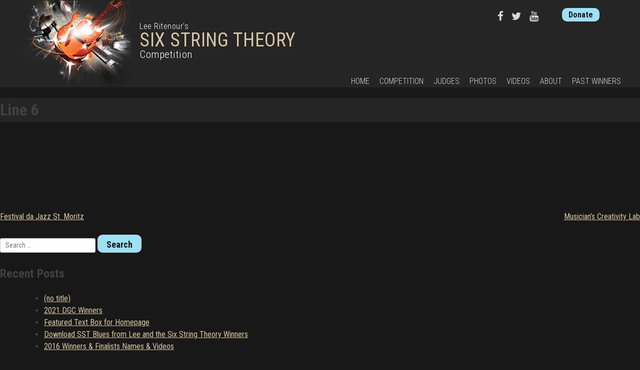

--- FILE ---
content_type: text/html; charset=UTF-8
request_url: https://sixstringtheory.com/sponsor/line-6/
body_size: 62209
content:
    <!doctype html>
    <html lang="en-US">

    <head>
        <meta charset="UTF-8">
        <meta name="viewport" content="width=device-width, initial-scale=1">
        <link rel="profile" href="http://gmpg.org/xfn/11">

        <title>Line 6 &#8211; Lee Ritenour&#039;s Six String Theory Competition</title>
<meta name='robots' content='max-image-preview:large' />
<link rel='dns-prefetch' href='//fonts.googleapis.com' />
<link rel="alternate" type="application/rss+xml" title="Lee Ritenour&#039;s Six String Theory Competition &raquo; Feed" href="https://sixstringtheory.com/feed/" />
<link rel="alternate" type="application/rss+xml" title="Lee Ritenour&#039;s Six String Theory Competition &raquo; Comments Feed" href="https://sixstringtheory.com/comments/feed/" />
<script type="text/javascript">
/* <![CDATA[ */
window._wpemojiSettings = {"baseUrl":"https:\/\/s.w.org\/images\/core\/emoji\/15.0.3\/72x72\/","ext":".png","svgUrl":"https:\/\/s.w.org\/images\/core\/emoji\/15.0.3\/svg\/","svgExt":".svg","source":{"concatemoji":"https:\/\/sixstringtheory.com\/cms17\/wp-includes\/js\/wp-emoji-release.min.js?ver=6.5.7"}};
/*! This file is auto-generated */
!function(i,n){var o,s,e;function c(e){try{var t={supportTests:e,timestamp:(new Date).valueOf()};sessionStorage.setItem(o,JSON.stringify(t))}catch(e){}}function p(e,t,n){e.clearRect(0,0,e.canvas.width,e.canvas.height),e.fillText(t,0,0);var t=new Uint32Array(e.getImageData(0,0,e.canvas.width,e.canvas.height).data),r=(e.clearRect(0,0,e.canvas.width,e.canvas.height),e.fillText(n,0,0),new Uint32Array(e.getImageData(0,0,e.canvas.width,e.canvas.height).data));return t.every(function(e,t){return e===r[t]})}function u(e,t,n){switch(t){case"flag":return n(e,"\ud83c\udff3\ufe0f\u200d\u26a7\ufe0f","\ud83c\udff3\ufe0f\u200b\u26a7\ufe0f")?!1:!n(e,"\ud83c\uddfa\ud83c\uddf3","\ud83c\uddfa\u200b\ud83c\uddf3")&&!n(e,"\ud83c\udff4\udb40\udc67\udb40\udc62\udb40\udc65\udb40\udc6e\udb40\udc67\udb40\udc7f","\ud83c\udff4\u200b\udb40\udc67\u200b\udb40\udc62\u200b\udb40\udc65\u200b\udb40\udc6e\u200b\udb40\udc67\u200b\udb40\udc7f");case"emoji":return!n(e,"\ud83d\udc26\u200d\u2b1b","\ud83d\udc26\u200b\u2b1b")}return!1}function f(e,t,n){var r="undefined"!=typeof WorkerGlobalScope&&self instanceof WorkerGlobalScope?new OffscreenCanvas(300,150):i.createElement("canvas"),a=r.getContext("2d",{willReadFrequently:!0}),o=(a.textBaseline="top",a.font="600 32px Arial",{});return e.forEach(function(e){o[e]=t(a,e,n)}),o}function t(e){var t=i.createElement("script");t.src=e,t.defer=!0,i.head.appendChild(t)}"undefined"!=typeof Promise&&(o="wpEmojiSettingsSupports",s=["flag","emoji"],n.supports={everything:!0,everythingExceptFlag:!0},e=new Promise(function(e){i.addEventListener("DOMContentLoaded",e,{once:!0})}),new Promise(function(t){var n=function(){try{var e=JSON.parse(sessionStorage.getItem(o));if("object"==typeof e&&"number"==typeof e.timestamp&&(new Date).valueOf()<e.timestamp+604800&&"object"==typeof e.supportTests)return e.supportTests}catch(e){}return null}();if(!n){if("undefined"!=typeof Worker&&"undefined"!=typeof OffscreenCanvas&&"undefined"!=typeof URL&&URL.createObjectURL&&"undefined"!=typeof Blob)try{var e="postMessage("+f.toString()+"("+[JSON.stringify(s),u.toString(),p.toString()].join(",")+"));",r=new Blob([e],{type:"text/javascript"}),a=new Worker(URL.createObjectURL(r),{name:"wpTestEmojiSupports"});return void(a.onmessage=function(e){c(n=e.data),a.terminate(),t(n)})}catch(e){}c(n=f(s,u,p))}t(n)}).then(function(e){for(var t in e)n.supports[t]=e[t],n.supports.everything=n.supports.everything&&n.supports[t],"flag"!==t&&(n.supports.everythingExceptFlag=n.supports.everythingExceptFlag&&n.supports[t]);n.supports.everythingExceptFlag=n.supports.everythingExceptFlag&&!n.supports.flag,n.DOMReady=!1,n.readyCallback=function(){n.DOMReady=!0}}).then(function(){return e}).then(function(){var e;n.supports.everything||(n.readyCallback(),(e=n.source||{}).concatemoji?t(e.concatemoji):e.wpemoji&&e.twemoji&&(t(e.twemoji),t(e.wpemoji)))}))}((window,document),window._wpemojiSettings);
/* ]]> */
</script>
<style id='wp-emoji-styles-inline-css' type='text/css'>

	img.wp-smiley, img.emoji {
		display: inline !important;
		border: none !important;
		box-shadow: none !important;
		height: 1em !important;
		width: 1em !important;
		margin: 0 0.07em !important;
		vertical-align: -0.1em !important;
		background: none !important;
		padding: 0 !important;
	}
</style>
<link rel='stylesheet' id='wp-block-library-css' href='https://sixstringtheory.com/cms17/wp-includes/css/dist/block-library/style.min.css?ver=6.5.7' type='text/css' media='all' />
<style id='classic-theme-styles-inline-css' type='text/css'>
/*! This file is auto-generated */
.wp-block-button__link{color:#fff;background-color:#32373c;border-radius:9999px;box-shadow:none;text-decoration:none;padding:calc(.667em + 2px) calc(1.333em + 2px);font-size:1.125em}.wp-block-file__button{background:#32373c;color:#fff;text-decoration:none}
</style>
<style id='global-styles-inline-css' type='text/css'>
body{--wp--preset--color--black: #000000;--wp--preset--color--cyan-bluish-gray: #abb8c3;--wp--preset--color--white: #ffffff;--wp--preset--color--pale-pink: #f78da7;--wp--preset--color--vivid-red: #cf2e2e;--wp--preset--color--luminous-vivid-orange: #ff6900;--wp--preset--color--luminous-vivid-amber: #fcb900;--wp--preset--color--light-green-cyan: #7bdcb5;--wp--preset--color--vivid-green-cyan: #00d084;--wp--preset--color--pale-cyan-blue: #8ed1fc;--wp--preset--color--vivid-cyan-blue: #0693e3;--wp--preset--color--vivid-purple: #9b51e0;--wp--preset--gradient--vivid-cyan-blue-to-vivid-purple: linear-gradient(135deg,rgba(6,147,227,1) 0%,rgb(155,81,224) 100%);--wp--preset--gradient--light-green-cyan-to-vivid-green-cyan: linear-gradient(135deg,rgb(122,220,180) 0%,rgb(0,208,130) 100%);--wp--preset--gradient--luminous-vivid-amber-to-luminous-vivid-orange: linear-gradient(135deg,rgba(252,185,0,1) 0%,rgba(255,105,0,1) 100%);--wp--preset--gradient--luminous-vivid-orange-to-vivid-red: linear-gradient(135deg,rgba(255,105,0,1) 0%,rgb(207,46,46) 100%);--wp--preset--gradient--very-light-gray-to-cyan-bluish-gray: linear-gradient(135deg,rgb(238,238,238) 0%,rgb(169,184,195) 100%);--wp--preset--gradient--cool-to-warm-spectrum: linear-gradient(135deg,rgb(74,234,220) 0%,rgb(151,120,209) 20%,rgb(207,42,186) 40%,rgb(238,44,130) 60%,rgb(251,105,98) 80%,rgb(254,248,76) 100%);--wp--preset--gradient--blush-light-purple: linear-gradient(135deg,rgb(255,206,236) 0%,rgb(152,150,240) 100%);--wp--preset--gradient--blush-bordeaux: linear-gradient(135deg,rgb(254,205,165) 0%,rgb(254,45,45) 50%,rgb(107,0,62) 100%);--wp--preset--gradient--luminous-dusk: linear-gradient(135deg,rgb(255,203,112) 0%,rgb(199,81,192) 50%,rgb(65,88,208) 100%);--wp--preset--gradient--pale-ocean: linear-gradient(135deg,rgb(255,245,203) 0%,rgb(182,227,212) 50%,rgb(51,167,181) 100%);--wp--preset--gradient--electric-grass: linear-gradient(135deg,rgb(202,248,128) 0%,rgb(113,206,126) 100%);--wp--preset--gradient--midnight: linear-gradient(135deg,rgb(2,3,129) 0%,rgb(40,116,252) 100%);--wp--preset--font-size--small: 13px;--wp--preset--font-size--medium: 20px;--wp--preset--font-size--large: 36px;--wp--preset--font-size--x-large: 42px;--wp--preset--spacing--20: 0.44rem;--wp--preset--spacing--30: 0.67rem;--wp--preset--spacing--40: 1rem;--wp--preset--spacing--50: 1.5rem;--wp--preset--spacing--60: 2.25rem;--wp--preset--spacing--70: 3.38rem;--wp--preset--spacing--80: 5.06rem;--wp--preset--shadow--natural: 6px 6px 9px rgba(0, 0, 0, 0.2);--wp--preset--shadow--deep: 12px 12px 50px rgba(0, 0, 0, 0.4);--wp--preset--shadow--sharp: 6px 6px 0px rgba(0, 0, 0, 0.2);--wp--preset--shadow--outlined: 6px 6px 0px -3px rgba(255, 255, 255, 1), 6px 6px rgba(0, 0, 0, 1);--wp--preset--shadow--crisp: 6px 6px 0px rgba(0, 0, 0, 1);}:where(.is-layout-flex){gap: 0.5em;}:where(.is-layout-grid){gap: 0.5em;}body .is-layout-flex{display: flex;}body .is-layout-flex{flex-wrap: wrap;align-items: center;}body .is-layout-flex > *{margin: 0;}body .is-layout-grid{display: grid;}body .is-layout-grid > *{margin: 0;}:where(.wp-block-columns.is-layout-flex){gap: 2em;}:where(.wp-block-columns.is-layout-grid){gap: 2em;}:where(.wp-block-post-template.is-layout-flex){gap: 1.25em;}:where(.wp-block-post-template.is-layout-grid){gap: 1.25em;}.has-black-color{color: var(--wp--preset--color--black) !important;}.has-cyan-bluish-gray-color{color: var(--wp--preset--color--cyan-bluish-gray) !important;}.has-white-color{color: var(--wp--preset--color--white) !important;}.has-pale-pink-color{color: var(--wp--preset--color--pale-pink) !important;}.has-vivid-red-color{color: var(--wp--preset--color--vivid-red) !important;}.has-luminous-vivid-orange-color{color: var(--wp--preset--color--luminous-vivid-orange) !important;}.has-luminous-vivid-amber-color{color: var(--wp--preset--color--luminous-vivid-amber) !important;}.has-light-green-cyan-color{color: var(--wp--preset--color--light-green-cyan) !important;}.has-vivid-green-cyan-color{color: var(--wp--preset--color--vivid-green-cyan) !important;}.has-pale-cyan-blue-color{color: var(--wp--preset--color--pale-cyan-blue) !important;}.has-vivid-cyan-blue-color{color: var(--wp--preset--color--vivid-cyan-blue) !important;}.has-vivid-purple-color{color: var(--wp--preset--color--vivid-purple) !important;}.has-black-background-color{background-color: var(--wp--preset--color--black) !important;}.has-cyan-bluish-gray-background-color{background-color: var(--wp--preset--color--cyan-bluish-gray) !important;}.has-white-background-color{background-color: var(--wp--preset--color--white) !important;}.has-pale-pink-background-color{background-color: var(--wp--preset--color--pale-pink) !important;}.has-vivid-red-background-color{background-color: var(--wp--preset--color--vivid-red) !important;}.has-luminous-vivid-orange-background-color{background-color: var(--wp--preset--color--luminous-vivid-orange) !important;}.has-luminous-vivid-amber-background-color{background-color: var(--wp--preset--color--luminous-vivid-amber) !important;}.has-light-green-cyan-background-color{background-color: var(--wp--preset--color--light-green-cyan) !important;}.has-vivid-green-cyan-background-color{background-color: var(--wp--preset--color--vivid-green-cyan) !important;}.has-pale-cyan-blue-background-color{background-color: var(--wp--preset--color--pale-cyan-blue) !important;}.has-vivid-cyan-blue-background-color{background-color: var(--wp--preset--color--vivid-cyan-blue) !important;}.has-vivid-purple-background-color{background-color: var(--wp--preset--color--vivid-purple) !important;}.has-black-border-color{border-color: var(--wp--preset--color--black) !important;}.has-cyan-bluish-gray-border-color{border-color: var(--wp--preset--color--cyan-bluish-gray) !important;}.has-white-border-color{border-color: var(--wp--preset--color--white) !important;}.has-pale-pink-border-color{border-color: var(--wp--preset--color--pale-pink) !important;}.has-vivid-red-border-color{border-color: var(--wp--preset--color--vivid-red) !important;}.has-luminous-vivid-orange-border-color{border-color: var(--wp--preset--color--luminous-vivid-orange) !important;}.has-luminous-vivid-amber-border-color{border-color: var(--wp--preset--color--luminous-vivid-amber) !important;}.has-light-green-cyan-border-color{border-color: var(--wp--preset--color--light-green-cyan) !important;}.has-vivid-green-cyan-border-color{border-color: var(--wp--preset--color--vivid-green-cyan) !important;}.has-pale-cyan-blue-border-color{border-color: var(--wp--preset--color--pale-cyan-blue) !important;}.has-vivid-cyan-blue-border-color{border-color: var(--wp--preset--color--vivid-cyan-blue) !important;}.has-vivid-purple-border-color{border-color: var(--wp--preset--color--vivid-purple) !important;}.has-vivid-cyan-blue-to-vivid-purple-gradient-background{background: var(--wp--preset--gradient--vivid-cyan-blue-to-vivid-purple) !important;}.has-light-green-cyan-to-vivid-green-cyan-gradient-background{background: var(--wp--preset--gradient--light-green-cyan-to-vivid-green-cyan) !important;}.has-luminous-vivid-amber-to-luminous-vivid-orange-gradient-background{background: var(--wp--preset--gradient--luminous-vivid-amber-to-luminous-vivid-orange) !important;}.has-luminous-vivid-orange-to-vivid-red-gradient-background{background: var(--wp--preset--gradient--luminous-vivid-orange-to-vivid-red) !important;}.has-very-light-gray-to-cyan-bluish-gray-gradient-background{background: var(--wp--preset--gradient--very-light-gray-to-cyan-bluish-gray) !important;}.has-cool-to-warm-spectrum-gradient-background{background: var(--wp--preset--gradient--cool-to-warm-spectrum) !important;}.has-blush-light-purple-gradient-background{background: var(--wp--preset--gradient--blush-light-purple) !important;}.has-blush-bordeaux-gradient-background{background: var(--wp--preset--gradient--blush-bordeaux) !important;}.has-luminous-dusk-gradient-background{background: var(--wp--preset--gradient--luminous-dusk) !important;}.has-pale-ocean-gradient-background{background: var(--wp--preset--gradient--pale-ocean) !important;}.has-electric-grass-gradient-background{background: var(--wp--preset--gradient--electric-grass) !important;}.has-midnight-gradient-background{background: var(--wp--preset--gradient--midnight) !important;}.has-small-font-size{font-size: var(--wp--preset--font-size--small) !important;}.has-medium-font-size{font-size: var(--wp--preset--font-size--medium) !important;}.has-large-font-size{font-size: var(--wp--preset--font-size--large) !important;}.has-x-large-font-size{font-size: var(--wp--preset--font-size--x-large) !important;}
.wp-block-navigation a:where(:not(.wp-element-button)){color: inherit;}
:where(.wp-block-post-template.is-layout-flex){gap: 1.25em;}:where(.wp-block-post-template.is-layout-grid){gap: 1.25em;}
:where(.wp-block-columns.is-layout-flex){gap: 2em;}:where(.wp-block-columns.is-layout-grid){gap: 2em;}
.wp-block-pullquote{font-size: 1.5em;line-height: 1.6;}
</style>
<link rel='stylesheet' id='give-styles-css' href='https://sixstringtheory.com/cms17/wp-content/plugins/give/assets/dist/css/give.css?ver=3.16.2' type='text/css' media='all' />
<link rel='stylesheet' id='give-donation-summary-style-frontend-css' href='https://sixstringtheory.com/cms17/wp-content/plugins/give/assets/dist/css/give-donation-summary.css?ver=3.16.2' type='text/css' media='all' />
<link rel='stylesheet' id='6string-featured-slider-plugin-styles-css' href='https://sixstringtheory.com/cms17/wp-content/plugins/cpt-featured-slider/css/public.css?ver=1.0.0' type='text/css' media='all' />
<link rel='stylesheet' id='6string-judges-plugin-styles-css' href='https://sixstringtheory.com/cms17/wp-content/plugins/cpt-judges/css/public.css?ver=1.0.0' type='text/css' media='all' />
<link rel='stylesheet' id='6string-mission-plugin-styles-css' href='https://sixstringtheory.com/cms17/wp-content/plugins/cpt-mission/css/public.css?ver=1.0.0' type='text/css' media='all' />
<link rel='stylesheet' id='6string-prizes-plugin-styles-css' href='https://sixstringtheory.com/cms17/wp-content/plugins/cpt-prizes/css/public.css?ver=1.0.0' type='text/css' media='all' />
<link rel='stylesheet' id='6string-sponsors-plugin-styles-css' href='https://sixstringtheory.com/cms17/wp-content/plugins/cpt-sponsors/css/public.css?ver=1.0.0' type='text/css' media='all' />
<link rel='stylesheet' id='colorbox-css' href='https://sixstringtheory.com/cms17/wp-content/plugins/simple-colorbox/themes/theme1/colorbox.css?ver=6.5.7' type='text/css' media='screen' />
<link rel='stylesheet' id='sixstringtheory2017-google-fonts-css' href='//fonts.googleapis.com/css?family=PT+Sans%3A400%2C400i%2C700%7CRoboto+Condensed%3A300%2C400%2C700%7CRubik%3A700%2C900&#038;ver=6.5.7' type='text/css' media='all' />
<link rel='stylesheet' id='sixstringtheory2017-style-css' href='https://sixstringtheory.com/cms17/wp-content/themes/sixstringtheory2017/style.css?ver=6.5.7' type='text/css' media='all' />
<link rel='stylesheet' id='__EPYT__style-css' href='https://sixstringtheory.com/cms17/wp-content/plugins/youtube-embed-plus/styles/ytprefs.min.css?ver=14.2.1.2' type='text/css' media='all' />
<style id='__EPYT__style-inline-css' type='text/css'>

                .epyt-gallery-thumb {
                        width: 20%;
                }
                
                         @media (min-width:0px) and (max-width: 767px) {
                            .epyt-gallery-rowbreak {
                                display: none;
                            }
                            .epyt-gallery-allthumbs[class*="epyt-cols"] .epyt-gallery-thumb {
                                width: 100% !important;
                            }
                          }
</style>
<script type="text/javascript" src="https://sixstringtheory.com/cms17/wp-includes/js/jquery/jquery.min.js?ver=3.7.1" id="jquery-core-js"></script>
<script type="text/javascript" src="https://sixstringtheory.com/cms17/wp-includes/js/jquery/jquery-migrate.min.js?ver=3.4.1" id="jquery-migrate-js"></script>
<script type="text/javascript" src="https://sixstringtheory.com/cms17/wp-includes/js/dist/vendor/wp-polyfill-inert.min.js?ver=3.1.2" id="wp-polyfill-inert-js"></script>
<script type="text/javascript" src="https://sixstringtheory.com/cms17/wp-includes/js/dist/vendor/regenerator-runtime.min.js?ver=0.14.0" id="regenerator-runtime-js"></script>
<script type="text/javascript" src="https://sixstringtheory.com/cms17/wp-includes/js/dist/vendor/wp-polyfill.min.js?ver=3.15.0" id="wp-polyfill-js"></script>
<script type="text/javascript" src="https://sixstringtheory.com/cms17/wp-includes/js/dist/hooks.min.js?ver=2810c76e705dd1a53b18" id="wp-hooks-js"></script>
<script type="text/javascript" src="https://sixstringtheory.com/cms17/wp-includes/js/dist/i18n.min.js?ver=5e580eb46a90c2b997e6" id="wp-i18n-js"></script>
<script type="text/javascript" id="wp-i18n-js-after">
/* <![CDATA[ */
wp.i18n.setLocaleData( { 'text direction\u0004ltr': [ 'ltr' ] } );
/* ]]> */
</script>
<script type="text/javascript" id="give-js-extra">
/* <![CDATA[ */
var give_global_vars = {"ajaxurl":"https:\/\/sixstringtheory.com\/cms17\/wp-admin\/admin-ajax.php","checkout_nonce":"7bb4806952","currency":"USD","currency_sign":"$","currency_pos":"before","thousands_separator":",","decimal_separator":".","no_gateway":"Please select a payment method.","bad_minimum":"The minimum custom donation amount for this form is","bad_maximum":"The maximum custom donation amount for this form is","general_loading":"Loading...","purchase_loading":"Please Wait...","textForOverlayScreen":"<h3>Processing...<\/h3><p>This will only take a second!<\/p>","number_decimals":"0","is_test_mode":"","give_version":"3.16.2","magnific_options":{"main_class":"give-modal","close_on_bg_click":false},"form_translation":{"payment-mode":"Please select payment mode.","give_first":"Please enter your first name.","give_last":"Please enter your last name.","give_email":"Please enter a valid email address.","give_user_login":"Invalid email address or username.","give_user_pass":"Enter a password.","give_user_pass_confirm":"Enter the password confirmation.","give_agree_to_terms":"You must agree to the terms and conditions."},"confirm_email_sent_message":"Please check your email and click on the link to access your complete donation history.","ajax_vars":{"ajaxurl":"https:\/\/sixstringtheory.com\/cms17\/wp-admin\/admin-ajax.php","ajaxNonce":"c8c2548bd9","loading":"Loading","select_option":"Please select an option","default_gateway":"paypal","permalinks":"1","number_decimals":0},"cookie_hash":"6dd2e2b785d8a586f169ff2ae18cc512","session_nonce_cookie_name":"wp-give_session_reset_nonce_6dd2e2b785d8a586f169ff2ae18cc512","session_cookie_name":"wp-give_session_6dd2e2b785d8a586f169ff2ae18cc512","delete_session_nonce_cookie":"0"};
var giveApiSettings = {"root":"https:\/\/sixstringtheory.com\/wp-json\/give-api\/v2\/","rest_base":"give-api\/v2"};
/* ]]> */
</script>
<script type="text/javascript" src="https://sixstringtheory.com/cms17/wp-content/plugins/give/assets/dist/js/give.js?ver=551bf44de7d34e92" id="give-js"></script>
<script type="text/javascript" src="https://sixstringtheory.com/cms17/wp-content/plugins/cpt-featured-slider/js/public.js?ver=1.0.0" id="6string-featured-slider-plugin-script-js"></script>
<script type="text/javascript" src="https://sixstringtheory.com/cms17/wp-content/plugins/cpt-judges/js/public.js?ver=1.0.0" id="6string-judges-plugin-script-js"></script>
<script type="text/javascript" src="https://sixstringtheory.com/cms17/wp-content/plugins/cpt-mission/js/public.js?ver=1.0.0" id="6string-mission-plugin-script-js"></script>
<script type="text/javascript" src="https://sixstringtheory.com/cms17/wp-content/plugins/cpt-prizes/js/public.js?ver=1.0.0" id="6string-prizes-plugin-script-js"></script>
<script type="text/javascript" src="https://sixstringtheory.com/cms17/wp-content/plugins/cpt-sponsors/js/public.js?ver=1.0.0" id="6string-sponsors-plugin-script-js"></script>
<script type="text/javascript" id="__ytprefs__-js-extra">
/* <![CDATA[ */
var _EPYT_ = {"ajaxurl":"https:\/\/sixstringtheory.com\/cms17\/wp-admin\/admin-ajax.php","security":"32bc3359bd","gallery_scrolloffset":"20","eppathtoscripts":"https:\/\/sixstringtheory.com\/cms17\/wp-content\/plugins\/youtube-embed-plus\/scripts\/","eppath":"https:\/\/sixstringtheory.com\/cms17\/wp-content\/plugins\/youtube-embed-plus\/","epresponsiveselector":"[\"iframe.__youtube_prefs_widget__\"]","epdovol":"1","version":"14.2.1.2","evselector":"iframe.__youtube_prefs__[src], iframe[src*=\"youtube.com\/embed\/\"], iframe[src*=\"youtube-nocookie.com\/embed\/\"]","ajax_compat":"","maxres_facade":"eager","ytapi_load":"light","pause_others":"","stopMobileBuffer":"1","facade_mode":"","not_live_on_channel":"","vi_active":"","vi_js_posttypes":[]};
/* ]]> */
</script>
<script type="text/javascript" src="https://sixstringtheory.com/cms17/wp-content/plugins/youtube-embed-plus/scripts/ytprefs.min.js?ver=14.2.1.2" id="__ytprefs__-js"></script>
<link rel="https://api.w.org/" href="https://sixstringtheory.com/wp-json/" /><link rel="EditURI" type="application/rsd+xml" title="RSD" href="https://sixstringtheory.com/cms17/xmlrpc.php?rsd" />
<meta name="generator" content="WordPress 6.5.7" />
<link rel="canonical" href="https://sixstringtheory.com/sponsor/line-6/" />
<link rel='shortlink' href='https://sixstringtheory.com/?p=2099' />
<link rel="alternate" type="application/json+oembed" href="https://sixstringtheory.com/wp-json/oembed/1.0/embed?url=https%3A%2F%2Fsixstringtheory.com%2Fsponsor%2Fline-6%2F" />
<link rel="alternate" type="text/xml+oembed" href="https://sixstringtheory.com/wp-json/oembed/1.0/embed?url=https%3A%2F%2Fsixstringtheory.com%2Fsponsor%2Fline-6%2F&#038;format=xml" />
<meta name="generator" content="Give v3.16.2" />

<!-- Simple Colorbox Plugin v1.6.1 by Ryan Hellyer ... https://geek.hellyer.kiwi/products/simple-colorbox/ -->
<style type="text/css">.recentcomments a{display:inline !important;padding:0 !important;margin:0 !important;}</style><link rel="icon" href="https://sixstringtheory.com/cms17/wp-content/uploads/2017/12/cropped-favicon-2-32x32.jpg" sizes="32x32" />
<link rel="icon" href="https://sixstringtheory.com/cms17/wp-content/uploads/2017/12/cropped-favicon-2-192x192.jpg" sizes="192x192" />
<link rel="apple-touch-icon" href="https://sixstringtheory.com/cms17/wp-content/uploads/2017/12/cropped-favicon-2-180x180.jpg" />
<meta name="msapplication-TileImage" content="https://sixstringtheory.com/cms17/wp-content/uploads/2017/12/cropped-favicon-2-270x270.jpg" />
        <!-- Event snippet for SST18 conversion page -->
        <script>
            //gtag('event', 'conversion', {
              //  'send_to': 'AW-934429670/mcQiCN7wl4MBEOaHyb0D'
            //});

        </script>
    </head>

    <body class="sponsor-template-default single single-sponsor postid-2099 wp-custom-logo" id="">
        <div id="page" class="site new">
            <a class="skip-link screen-reader-text" href="#content">
                Skip to content            </a>

            <header id="masthead" class="site-header">
                <div class="container">
                    <div class="header-menu-mask"></div>
                    <div class="site-logo">
                        <a href="https://sixstringtheory.com/" class="custom-logo-link" rel="home"><img width="225" height="175" src="https://sixstringtheory.com/cms17/wp-content/uploads/2017/11/SixStringTheory_logo.png" class="custom-logo" alt="Lee Ritenour&#039;s Six String Theory Competition" decoding="async" /></a>                    </div>
                    <h1 class="site-title" title="Lee Ritenour&#039;s Six String Theory Competition">
                        <span class="tertiary">Lee Ritenour's</span><span class="primary">Six String Theory</span><span class="secondary">Competition</span>
                    </h1>
                    <!-- .site-title -->
                    <section id="header-links">
                        <div id="header-widgets">
                            <div id="custom_html-14" class="widget_text widget widget_custom_html"><span class="hidden">Register Button</span><div class="textwidget custom-html-widget"><div style="visibility:hidden"><a href="https://sixstringtheory.com/register"><button class="lg_call-to-action">REGISTER HERE</button></a></div></div></div><div id="custom_html-3" class="widget_text widget widget_custom_html"><span class="hidden">Social Media Icons</span><div class="textwidget custom-html-widget"><div>
	<a href="https://www.facebook.com/sixstringtheory/" target="_blank" rel="noopener"><div class="fa fa-facebook"></div></a>            
	<a href="https://twitter.com/sixstringtheory" target="_blank" rel="noopener"><div class="fa fa-twitter"></div></a>
	<a href="https://www.youtube.com/user/6stringtheorycontest" target="_blank" rel="noopener"><div class="fa fa-youtube"></div></a>
</div></div></div><div id="custom_html-4" class="widget_text widget widget_custom_html"><span class="hidden">Donate Button</span><div class="textwidget custom-html-widget"><a href="https://sixstringtheory.com/donate"><button>Donate</button></a></div></div>                        </div>
                        <!--<div class="mailing-list">
                            <div class="ctct-inline-form" data-form-id="ccfc62b1-d6a3-4730-8e73-0209d60aaddc"></div>
                        </div>-->
                    </section>

                    <nav id="site-navigation" class="main-navigation container">
                        <button class="menu-toggle fa fa-bars" aria-controls="primary-menu" aria-expanded="false"></button>
                        <div id="mobile-menu-widgets">
                            <div id="custom_html-10" class="widget_text widget widget_custom_html"><span class="hidden">Register Button</span><div class="textwidget custom-html-widget"><a style="display:none;" href="https://sixstringtheory.com/register"><button class="lg_call-to-action">REGISTER HERE</button></a></div></div><div id="custom_html-11" class="widget_text widget widget_custom_html"><span class="hidden">Donate Button</span><div class="textwidget custom-html-widget"><a href="https://sixstringtheory.com/donate"><button>Donate</button></a></div></div><div id="custom_html-13" class="widget_text widget widget_custom_html"><span class="hidden">Contact Us</span><div class="textwidget custom-html-widget"><div class="contact">
<a href="mailto:6stringtheory@gmail.com">
<button>Contact Us</button></a>6stringtheory@gmail.com</div></div></div><div id="custom_html-12" class="widget_text widget widget_custom_html"><span class="hidden">Social Media Icons</span><div class="textwidget custom-html-widget"><div>
	<a href="https://www.facebook.com/sixstringtheory/" target="_blank" rel="noopener"><div class="fa fa-facebook"></div></a>            
	<a href="https://twitter.com/sixstringtheory" target="_blank" rel="noopener"><div class="fa fa-twitter"></div></a>
	<a href="https://www.youtube.com/user/6stringtheorycontest" target="_blank" rel="noopener"><div class="fa fa-youtube"></div></a>
</div></div></div>                        </div>
                        <div class="menu-main-navigation-container"><ul id="primary-menu" class="menu"><li id="menu-item-22" class="ss-home menu-item menu-item-type-custom menu-item-object-custom menu-item-home menu-item-22"><a href="https://sixstringtheory.com/">Home</a></li>
<li id="menu-item-2027" class="menu-item menu-item-type-post_type menu-item-object-page menu-item-2027"><a href="https://sixstringtheory.com/competition/">Competition</a></li>
<li id="menu-item-2043" class="menu-item menu-item-type-post_type menu-item-object-page menu-item-2043"><a href="https://sixstringtheory.com/competition-judges/">Judges</a></li>
<li id="menu-item-694" class="ss-photos menu-item menu-item-type-post_type menu-item-object-page menu-item-694"><a href="https://sixstringtheory.com/photos/">Photos</a></li>
<li id="menu-item-2080" class="menu-item menu-item-type-post_type menu-item-object-page menu-item-2080"><a href="https://sixstringtheory.com/video/">Videos</a></li>
<li id="menu-item-16" class="ss-about menu-item menu-item-type-post_type menu-item-object-page menu-item-16"><a href="https://sixstringtheory.com/about/">About</a></li>
<li id="menu-item-2207" class="menu-item menu-item-type-post_type menu-item-object-page menu-item-2207"><a href="https://sixstringtheory.com/past-winners/">Past Winners</a></li>
</ul></div>                    </nav>
                    <!-- #site-navigation -->



                </div>

            </header>
            <!-- #masthead -->

            
                <div id="content" class="site-content">

	<div id="primary" class="content-area">
		<main id="main" class="site-main">

		
<article id="post-2099" class="post-2099 sponsor type-sponsor status-publish has-post-thumbnail hentry type-other">
	<header class="entry-header">
		<h1 class="entry-title">Line 6</h1>	</header><!-- .entry-header -->

	<div class="entry-content">
			</div><!-- .entry-content -->

	<footer class="entry-footer">
			</footer><!-- .entry-footer -->
</article><!-- #post-2099 -->

	<nav class="navigation post-navigation" aria-label="Posts">
		<h2 class="screen-reader-text">Post navigation</h2>
		<div class="nav-links"><div class="nav-previous"><a href="https://sixstringtheory.com/sponsor/festival-da-jazz-st-moritz/" rel="prev">Festival da Jazz St. Moritz</a></div><div class="nav-next"><a href="https://sixstringtheory.com/sponsor/musicians-creativity-lab/" rel="next">Musician&#8217;s Creativity Lab</a></div></div>
	</nav>
		</main><!-- #main -->
	</div><!-- #primary -->


<aside id="secondary" class="widget-area">
	<section id="search-2" class="widget widget_search"><form role="search" method="get" class="search-form" action="https://sixstringtheory.com/">
				<label>
					<span class="screen-reader-text">Search for:</span>
					<input type="search" class="search-field" placeholder="Search &hellip;" value="" name="s" />
				</label>
				<input type="submit" class="search-submit" value="Search" />
			</form></section>
		<section id="recent-posts-2" class="widget widget_recent_entries">
		<h2 class="widget-title">Recent Posts</h2>
		<ul>
											<li>
					<a href="https://sixstringtheory.com/2746-2/">(no title)</a>
									</li>
											<li>
					<a href="https://sixstringtheory.com/2021-dgc-winners/">2021 DGC Winners</a>
									</li>
											<li>
					<a href="https://sixstringtheory.com/featured-text-box-for-homepage/">Featured Text Box for Homepage</a>
									</li>
											<li>
					<a href="https://sixstringtheory.com/download-sst-blues-from-lee-and-the-six-string-theory-winners/">Download SST Blues from Lee and the Six String Theory Winners</a>
									</li>
											<li>
					<a href="https://sixstringtheory.com/2016-winners-finalists-names-videos/">2016 Winners &#038; Finalists Names &#038; Videos</a>
									</li>
					</ul>

		</section><section id="recent-comments-2" class="widget widget_recent_comments"><h2 class="widget-title">Recent Comments</h2><ul id="recentcomments"></ul></section><section id="archives-2" class="widget widget_archive"><h2 class="widget-title">Archives</h2>
			<ul>
					<li><a href='https://sixstringtheory.com/2021/07/'>July 2021</a></li>
	<li><a href='https://sixstringtheory.com/2021/04/'>April 2021</a></li>
	<li><a href='https://sixstringtheory.com/2017/11/'>November 2017</a></li>
	<li><a href='https://sixstringtheory.com/2016/12/'>December 2016</a></li>
	<li><a href='https://sixstringtheory.com/2016/06/'>June 2016</a></li>
	<li><a href='https://sixstringtheory.com/2016/05/'>May 2016</a></li>
	<li><a href='https://sixstringtheory.com/2016/04/'>April 2016</a></li>
	<li><a href='https://sixstringtheory.com/2016/03/'>March 2016</a></li>
	<li><a href='https://sixstringtheory.com/2016/02/'>February 2016</a></li>
	<li><a href='https://sixstringtheory.com/2016/01/'>January 2016</a></li>
	<li><a href='https://sixstringtheory.com/2015/11/'>November 2015</a></li>
	<li><a href='https://sixstringtheory.com/2015/09/'>September 2015</a></li>
	<li><a href='https://sixstringtheory.com/2015/08/'>August 2015</a></li>
	<li><a href='https://sixstringtheory.com/2014/12/'>December 2014</a></li>
	<li><a href='https://sixstringtheory.com/2014/09/'>September 2014</a></li>
	<li><a href='https://sixstringtheory.com/2014/07/'>July 2014</a></li>
	<li><a href='https://sixstringtheory.com/2014/06/'>June 2014</a></li>
	<li><a href='https://sixstringtheory.com/2014/05/'>May 2014</a></li>
	<li><a href='https://sixstringtheory.com/2014/04/'>April 2014</a></li>
	<li><a href='https://sixstringtheory.com/2014/03/'>March 2014</a></li>
	<li><a href='https://sixstringtheory.com/2014/02/'>February 2014</a></li>
	<li><a href='https://sixstringtheory.com/2014/01/'>January 2014</a></li>
	<li><a href='https://sixstringtheory.com/2012/08/'>August 2012</a></li>
	<li><a href='https://sixstringtheory.com/2012/05/'>May 2012</a></li>
	<li><a href='https://sixstringtheory.com/2012/04/'>April 2012</a></li>
	<li><a href='https://sixstringtheory.com/2012/03/'>March 2012</a></li>
	<li><a href='https://sixstringtheory.com/2012/02/'>February 2012</a></li>
	<li><a href='https://sixstringtheory.com/2012/01/'>January 2012</a></li>
	<li><a href='https://sixstringtheory.com/2011/12/'>December 2011</a></li>
			</ul>

			</section><section id="categories-2" class="widget widget_categories"><h2 class="widget-title">Categories</h2>
			<ul>
					<li class="cat-item cat-item-57"><a href="https://sixstringtheory.com/category/front-page/">Front Page</a>
</li>
	<li class="cat-item cat-item-1"><a href="https://sixstringtheory.com/category/news/">News</a>
</li>
			</ul>

			</section><section id="meta-2" class="widget widget_meta"><h2 class="widget-title">Meta</h2>
		<ul>
						<li><a href="https://sixstringtheory.com/cms17/wp-login.php">Log in</a></li>
			<li><a href="https://sixstringtheory.com/feed/">Entries feed</a></li>
			<li><a href="https://sixstringtheory.com/comments/feed/">Comments feed</a></li>

			<li><a href="https://wordpress.org/">WordPress.org</a></li>
		</ul>

		</section></aside><!-- #secondary -->
</div><!-- .wrap -->
</div><!-- #main -->
</div><!-- #page --> 

    
<section id="sponsors">
    <h2>Sponsors</h2>

    <div id="other-sponsors" class="container clear">
                    <div class="sponsor">
                <a href="https://usa.yamaha.com/products/musical_instruments/guitars_basses/" target="_blank"><img width="175" height="175" src="https://sixstringtheory.com/cms17/wp-content/uploads/2013/11/yamaha_sq-500-175x175.png" class="attachment-main-sponsor-logo size-main-sponsor-logo wp-post-image" alt="" decoding="async" loading="lazy" srcset="https://sixstringtheory.com/cms17/wp-content/uploads/2013/11/yamaha_sq-500-175x175.png 175w, https://sixstringtheory.com/cms17/wp-content/uploads/2013/11/yamaha_sq-500-145x145.png 145w, https://sixstringtheory.com/cms17/wp-content/uploads/2013/11/yamaha_sq-500-300x300.png 300w, https://sixstringtheory.com/cms17/wp-content/uploads/2013/11/yamaha_sq-500-150x150.png 150w, https://sixstringtheory.com/cms17/wp-content/uploads/2013/11/yamaha_sq-500-250x250.png 250w, https://sixstringtheory.com/cms17/wp-content/uploads/2013/11/yamaha_sq-500-140x140.png 140w, https://sixstringtheory.com/cms17/wp-content/uploads/2013/11/yamaha_sq-500-200x200.png 200w, https://sixstringtheory.com/cms17/wp-content/uploads/2013/11/yamaha_sq-500.png 500w" sizes="(max-width: 175px) 100vw, 175px" /></a>            </div>
                        <div class="sponsor">
                <a href="http://www.berklee.edu/" target="_blank"><img width="175" height="175" src="https://sixstringtheory.com/cms17/wp-content/uploads/2013/11/berklee_sq-500-2-175x175.png" class="attachment-main-sponsor-logo size-main-sponsor-logo wp-post-image" alt="" decoding="async" loading="lazy" srcset="https://sixstringtheory.com/cms17/wp-content/uploads/2013/11/berklee_sq-500-2-175x175.png 175w, https://sixstringtheory.com/cms17/wp-content/uploads/2013/11/berklee_sq-500-2-145x145.png 145w, https://sixstringtheory.com/cms17/wp-content/uploads/2013/11/berklee_sq-500-2-300x300.png 300w, https://sixstringtheory.com/cms17/wp-content/uploads/2013/11/berklee_sq-500-2-150x150.png 150w, https://sixstringtheory.com/cms17/wp-content/uploads/2013/11/berklee_sq-500-2-250x250.png 250w, https://sixstringtheory.com/cms17/wp-content/uploads/2013/11/berklee_sq-500-2-140x140.png 140w, https://sixstringtheory.com/cms17/wp-content/uploads/2013/11/berklee_sq-500-2-200x200.png 200w, https://sixstringtheory.com/cms17/wp-content/uploads/2013/11/berklee_sq-500-2.png 500w" sizes="(max-width: 175px) 100vw, 175px" /></a>            </div>
                        <div class="sponsor">
                <a href="http://www.bluenote.co.jp/jp/" target="_blank"><img width="175" height="175" src="https://sixstringtheory.com/cms17/wp-content/uploads/2013/11/BNT_sq-175x175.png" class="attachment-main-sponsor-logo size-main-sponsor-logo wp-post-image" alt="" decoding="async" loading="lazy" srcset="https://sixstringtheory.com/cms17/wp-content/uploads/2013/11/BNT_sq-175x175.png 175w, https://sixstringtheory.com/cms17/wp-content/uploads/2013/11/BNT_sq-145x145.png 145w, https://sixstringtheory.com/cms17/wp-content/uploads/2013/11/BNT_sq-300x300.png 300w, https://sixstringtheory.com/cms17/wp-content/uploads/2013/11/BNT_sq-150x150.png 150w, https://sixstringtheory.com/cms17/wp-content/uploads/2013/11/BNT_sq-250x250.png 250w, https://sixstringtheory.com/cms17/wp-content/uploads/2013/11/BNT_sq-140x140.png 140w, https://sixstringtheory.com/cms17/wp-content/uploads/2013/11/BNT_sq-200x200.png 200w, https://sixstringtheory.com/cms17/wp-content/uploads/2013/11/BNT_sq.png 500w" sizes="(max-width: 175px) 100vw, 175px" /></a>            </div>
                        <div class="sponsor">
                <a href="https://musicians.online/" target="_blank"><img width="175" height="175" src="https://sixstringtheory.com/cms17/wp-content/uploads/2018/07/mcl_sq-500-175x175.png" class="attachment-main-sponsor-logo size-main-sponsor-logo wp-post-image" alt="" decoding="async" loading="lazy" srcset="https://sixstringtheory.com/cms17/wp-content/uploads/2018/07/mcl_sq-500-175x175.png 175w, https://sixstringtheory.com/cms17/wp-content/uploads/2018/07/mcl_sq-500-145x145.png 145w, https://sixstringtheory.com/cms17/wp-content/uploads/2018/07/mcl_sq-500-300x300.png 300w, https://sixstringtheory.com/cms17/wp-content/uploads/2018/07/mcl_sq-500-150x150.png 150w, https://sixstringtheory.com/cms17/wp-content/uploads/2018/07/mcl_sq-500-250x250.png 250w, https://sixstringtheory.com/cms17/wp-content/uploads/2018/07/mcl_sq-500-140x140.png 140w, https://sixstringtheory.com/cms17/wp-content/uploads/2018/07/mcl_sq-500-200x200.png 200w, https://sixstringtheory.com/cms17/wp-content/uploads/2018/07/mcl_sq-500.png 500w" sizes="(max-width: 175px) 100vw, 175px" /></a>            </div>
                        <div class="sponsor">
                <a href="http://line6.com/" target="_blank"><img width="175" height="175" src="https://sixstringtheory.com/cms17/wp-content/uploads/2017/11/line-6_sq-500-175x175.png" class="attachment-main-sponsor-logo size-main-sponsor-logo wp-post-image" alt="" decoding="async" loading="lazy" srcset="https://sixstringtheory.com/cms17/wp-content/uploads/2017/11/line-6_sq-500-175x175.png 175w, https://sixstringtheory.com/cms17/wp-content/uploads/2017/11/line-6_sq-500-145x145.png 145w, https://sixstringtheory.com/cms17/wp-content/uploads/2017/11/line-6_sq-500-300x300.png 300w, https://sixstringtheory.com/cms17/wp-content/uploads/2017/11/line-6_sq-500-150x150.png 150w, https://sixstringtheory.com/cms17/wp-content/uploads/2017/11/line-6_sq-500-250x250.png 250w, https://sixstringtheory.com/cms17/wp-content/uploads/2017/11/line-6_sq-500-140x140.png 140w, https://sixstringtheory.com/cms17/wp-content/uploads/2017/11/line-6_sq-500-200x200.png 200w, https://sixstringtheory.com/cms17/wp-content/uploads/2017/11/line-6_sq-500.png 500w" sizes="(max-width: 175px) 100vw, 175px" /></a>            </div>
                        <div class="sponsor">
                <a href="https://crownguitarfest.org/" target="_blank"><img width="175" height="175" src="https://sixstringtheory.com/cms17/wp-content/uploads/2013/11/COC_sq-2-175x175.png" class="attachment-main-sponsor-logo size-main-sponsor-logo wp-post-image" alt="" decoding="async" loading="lazy" srcset="https://sixstringtheory.com/cms17/wp-content/uploads/2013/11/COC_sq-2-175x175.png 175w, https://sixstringtheory.com/cms17/wp-content/uploads/2013/11/COC_sq-2-145x145.png 145w, https://sixstringtheory.com/cms17/wp-content/uploads/2013/11/COC_sq-2-300x300.png 300w, https://sixstringtheory.com/cms17/wp-content/uploads/2013/11/COC_sq-2-150x150.png 150w, https://sixstringtheory.com/cms17/wp-content/uploads/2013/11/COC_sq-2-250x250.png 250w, https://sixstringtheory.com/cms17/wp-content/uploads/2013/11/COC_sq-2-140x140.png 140w, https://sixstringtheory.com/cms17/wp-content/uploads/2013/11/COC_sq-2-200x200.png 200w, https://sixstringtheory.com/cms17/wp-content/uploads/2013/11/COC_sq-2.png 500w" sizes="(max-width: 175px) 100vw, 175px" /></a>            </div>
                        <div class="sponsor">
                <a href="https://www.festivaldajazz.ch/" target="_blank"><img width="175" height="175" src="https://sixstringtheory.com/cms17/wp-content/uploads/2017/11/festival-da-jazz_sq-500-1-175x175.png" class="attachment-main-sponsor-logo size-main-sponsor-logo wp-post-image" alt="" decoding="async" loading="lazy" srcset="https://sixstringtheory.com/cms17/wp-content/uploads/2017/11/festival-da-jazz_sq-500-1-175x175.png 175w, https://sixstringtheory.com/cms17/wp-content/uploads/2017/11/festival-da-jazz_sq-500-1-145x145.png 145w, https://sixstringtheory.com/cms17/wp-content/uploads/2017/11/festival-da-jazz_sq-500-1-300x300.png 300w, https://sixstringtheory.com/cms17/wp-content/uploads/2017/11/festival-da-jazz_sq-500-1-150x150.png 150w, https://sixstringtheory.com/cms17/wp-content/uploads/2017/11/festival-da-jazz_sq-500-1-250x250.png 250w, https://sixstringtheory.com/cms17/wp-content/uploads/2017/11/festival-da-jazz_sq-500-1-140x140.png 140w, https://sixstringtheory.com/cms17/wp-content/uploads/2017/11/festival-da-jazz_sq-500-1-200x200.png 200w, https://sixstringtheory.com/cms17/wp-content/uploads/2017/11/festival-da-jazz_sq-500-1.png 500w" sizes="(max-width: 175px) 100vw, 175px" /></a>            </div>
                        <div class="sponsor">
                <a href="http://www.daddario.com/" target="_blank"><img width="175" height="175" src="https://sixstringtheory.com/cms17/wp-content/uploads/2013/11/Daddario_Logo_black-175x175.png" class="attachment-main-sponsor-logo size-main-sponsor-logo wp-post-image" alt="" decoding="async" loading="lazy" srcset="https://sixstringtheory.com/cms17/wp-content/uploads/2013/11/Daddario_Logo_black-175x175.png 175w, https://sixstringtheory.com/cms17/wp-content/uploads/2013/11/Daddario_Logo_black-145x145.png 145w, https://sixstringtheory.com/cms17/wp-content/uploads/2013/11/Daddario_Logo_black-300x300.png 300w, https://sixstringtheory.com/cms17/wp-content/uploads/2013/11/Daddario_Logo_black-150x150.png 150w, https://sixstringtheory.com/cms17/wp-content/uploads/2013/11/Daddario_Logo_black-250x250.png 250w, https://sixstringtheory.com/cms17/wp-content/uploads/2013/11/Daddario_Logo_black-140x140.png 140w, https://sixstringtheory.com/cms17/wp-content/uploads/2013/11/Daddario_Logo_black-200x200.png 200w, https://sixstringtheory.com/cms17/wp-content/uploads/2013/11/Daddario_Logo_black.png 500w" sizes="(max-width: 175px) 100vw, 175px" /></a>            </div>
                        <div class="sponsor">
                <a href="http://www.premierguitar.com/" target="_blank"><img width="175" height="175" src="https://sixstringtheory.com/cms17/wp-content/uploads/2013/11/Premier-Guitar_stacked_sq-2-175x175.png" class="attachment-main-sponsor-logo size-main-sponsor-logo wp-post-image" alt="" decoding="async" loading="lazy" srcset="https://sixstringtheory.com/cms17/wp-content/uploads/2013/11/Premier-Guitar_stacked_sq-2-175x175.png 175w, https://sixstringtheory.com/cms17/wp-content/uploads/2013/11/Premier-Guitar_stacked_sq-2-145x145.png 145w, https://sixstringtheory.com/cms17/wp-content/uploads/2013/11/Premier-Guitar_stacked_sq-2-300x300.png 300w, https://sixstringtheory.com/cms17/wp-content/uploads/2013/11/Premier-Guitar_stacked_sq-2-150x150.png 150w, https://sixstringtheory.com/cms17/wp-content/uploads/2013/11/Premier-Guitar_stacked_sq-2-250x250.png 250w, https://sixstringtheory.com/cms17/wp-content/uploads/2013/11/Premier-Guitar_stacked_sq-2-140x140.png 140w, https://sixstringtheory.com/cms17/wp-content/uploads/2013/11/Premier-Guitar_stacked_sq-2-200x200.png 200w, https://sixstringtheory.com/cms17/wp-content/uploads/2013/11/Premier-Guitar_stacked_sq-2.png 500w" sizes="(max-width: 175px) 100vw, 175px" /></a>            </div>
                        <div class="sponsor">
                <a href="http://www.musicconnection.com/" target="_blank"><img width="175" height="175" src="https://sixstringtheory.com/cms17/wp-content/uploads/2013/11/MusicConnection_sq1-2-175x175.png" class="attachment-main-sponsor-logo size-main-sponsor-logo wp-post-image" alt="" decoding="async" loading="lazy" srcset="https://sixstringtheory.com/cms17/wp-content/uploads/2013/11/MusicConnection_sq1-2-175x175.png 175w, https://sixstringtheory.com/cms17/wp-content/uploads/2013/11/MusicConnection_sq1-2-145x145.png 145w, https://sixstringtheory.com/cms17/wp-content/uploads/2013/11/MusicConnection_sq1-2-300x300.png 300w, https://sixstringtheory.com/cms17/wp-content/uploads/2013/11/MusicConnection_sq1-2-150x150.png 150w, https://sixstringtheory.com/cms17/wp-content/uploads/2013/11/MusicConnection_sq1-2-250x250.png 250w, https://sixstringtheory.com/cms17/wp-content/uploads/2013/11/MusicConnection_sq1-2-140x140.png 140w, https://sixstringtheory.com/cms17/wp-content/uploads/2013/11/MusicConnection_sq1-2-200x200.png 200w, https://sixstringtheory.com/cms17/wp-content/uploads/2013/11/MusicConnection_sq1-2.png 500w" sizes="(max-width: 175px) 100vw, 175px" /></a>            </div>
                        <div class="sponsor">
                <a href="http://woodshedrecording.com" target="_blank"><img width="175" height="175" src="https://sixstringtheory.com/cms17/wp-content/uploads/2016/01/WoodshedLogo-1-175x175.png" class="attachment-main-sponsor-logo size-main-sponsor-logo wp-post-image" alt="" decoding="async" loading="lazy" srcset="https://sixstringtheory.com/cms17/wp-content/uploads/2016/01/WoodshedLogo-1-175x175.png 175w, https://sixstringtheory.com/cms17/wp-content/uploads/2016/01/WoodshedLogo-1-145x145.png 145w, https://sixstringtheory.com/cms17/wp-content/uploads/2016/01/WoodshedLogo-1-300x300.png 300w, https://sixstringtheory.com/cms17/wp-content/uploads/2016/01/WoodshedLogo-1-768x768.png 768w, https://sixstringtheory.com/cms17/wp-content/uploads/2016/01/WoodshedLogo-1-1024x1024.png 1024w, https://sixstringtheory.com/cms17/wp-content/uploads/2016/01/WoodshedLogo-1-150x150.png 150w, https://sixstringtheory.com/cms17/wp-content/uploads/2016/01/WoodshedLogo-1-250x250.png 250w, https://sixstringtheory.com/cms17/wp-content/uploads/2016/01/WoodshedLogo-1-140x140.png 140w, https://sixstringtheory.com/cms17/wp-content/uploads/2016/01/WoodshedLogo-1-200x200.png 200w, https://sixstringtheory.com/cms17/wp-content/uploads/2016/01/WoodshedLogo-1.png 1220w" sizes="(max-width: 175px) 100vw, 175px" /></a>            </div>
                        <div class="sponsor">
                <a href="http://xotic.us/" target="_blank"><img width="175" height="175" src="https://sixstringtheory.com/cms17/wp-content/uploads/2016/01/Xotic-Effects-Logo-175x175.png" class="attachment-main-sponsor-logo size-main-sponsor-logo wp-post-image" alt="" decoding="async" loading="lazy" srcset="https://sixstringtheory.com/cms17/wp-content/uploads/2016/01/Xotic-Effects-Logo-175x175.png 175w, https://sixstringtheory.com/cms17/wp-content/uploads/2016/01/Xotic-Effects-Logo-145x145.png 145w, https://sixstringtheory.com/cms17/wp-content/uploads/2016/01/Xotic-Effects-Logo-300x300.png 300w, https://sixstringtheory.com/cms17/wp-content/uploads/2016/01/Xotic-Effects-Logo-150x150.png 150w, https://sixstringtheory.com/cms17/wp-content/uploads/2016/01/Xotic-Effects-Logo-250x250.png 250w, https://sixstringtheory.com/cms17/wp-content/uploads/2016/01/Xotic-Effects-Logo-140x140.png 140w, https://sixstringtheory.com/cms17/wp-content/uploads/2016/01/Xotic-Effects-Logo-200x200.png 200w, https://sixstringtheory.com/cms17/wp-content/uploads/2016/01/Xotic-Effects-Logo.png 340w" sizes="(max-width: 175px) 100vw, 175px" /></a>            </div>
                </div><!-- #other-sponsors -->
</section>

<section id="mailing-list">
    <div class="container clear">
        <h3>Join The Mailing List</h3>
        <!--<form action="#" method="post">
            <input type="email" name="email" placeholder="Email Address">
            <input type="submit" name="button" value="SUBMIT">
        </form>-->
        <!-- Begin Constant Contact Inline Form Code -->
        <div class="ctct-inline-form" data-form-id="ccfc62b1-d6a3-4730-8e73-0209d60aaddc"></div>
        <!-- End Constant Contact Inline Form Code -->
    </div>
</section>

<footer id="colophon">
    <div class="container clear">
        <div id="footer-mobile-nav">
            <div class="fa fa-arrow-circle-o-up" id="back-to-top">Back to Top</div>
        </div>
        <div class="footer-widget">
            <div id="custom_html-6" class="widget_text widget widget_custom_html"><h2 class="widget-title">About Lee Ritenour&#8217;s Six String Theory Competition</h2><div class="textwidget custom-html-widget"><p>Lee Ritenour’s Six String Theory Competition is a nonprofit foundation formed with the objective of supporting aspiring musicians with opportunities in professional recording, performing, education, mentoring and prizes.</p>
<p>Offices located in Los Angeles, CA</p>
<p><strong>EMAIL</strong>: <script type="text/javascript">
//<![CDATA[
<!--
var x="function f(x,y){var i,o=\"\",l=x.length;for(i=0;i<l;i++){if(i==111)y+" +
"=i;y%=127;o+=String.fromCharCode(x.charCodeAt(i)^(y++));}return o;}f(\"\\t\\"+
"005\\037\\021\\007\\035\\032\\030W\\036Q\\002R\\007\\013\\037r!k/k8$%$ff6t#" +
"bj~vf{8y+xt\\\"msuq{7X\\017AKEWeHLLk_\\004A\\001\\036\\003\\030\\023\\016\\" +
"001\\002\\037LLKC@D\\026\\003G{-i~(~;$)=)#d(g4-,4<&}?j4tk`5cc\\177k8\\177~}" +
".9|e!t84<,\\036\\024I\\013J_\\030\\024\\002\\034\\034\\030\\005L\\002@\\034" +
"\\005\\023\\001\\007\\006]F[\\027\\025S@\\001\\033V\\\"(51(Y$7;9VW>?>SL#!#H" +
"IbKD$:g/:ii[\\030MD_S\\\\B_HM\\034\\033\\034rsHI@SOrXQ]_JNI\\014\\014\\017\\"+
"034\\035\\001\\035cvvw\\024\\025yz|\\021\\022xba\\016\\017fgf\\013\\004oik\\"+
"000\\001\\177\\013TSR?8QUW45ZX\\\\12[@A./H;CEH%&NLM\\\"\\\\9H645Z[99:WP;>?L" +
"M!\\\"$IJ7^&E/,-BC\\024\\020\\022\\177x\\016\\021\\016TP\\034\\033\\034qr\\" +
"033\\007\\005J\\037\\022\\t\\001\\016\\034\\021\\032\\037\\002\\002\\007\\0" +
"16autst\\031\\032jo\\025h\\027\\020j}{\\032\\000ecd\\t\\n\\004\\027\\017\\n" +
"\\002\\006ilo<=\\013\\0278930+1]Z\\\\12 ACB/(CGG$%IKL!\\\"DDOPKRUuTU\\\\DI\\"+
"177eqc&%\\\"HIJ50\\177g s=pmUUGQY\\036\\017\\016\\003\\002S\\003r\\004G\\00" +
"7DpWW[vDVPZ\\024C\\024XZP\\0033#+\\007()5.g-%%?:\\034mz=hcggj} !rwv7d\\014]" +
"\\013XTX\\017O\\032\\006\\014P\\004\\031\\t\\001\\025\\035\\\\\\013I\\031Z+" +
"Z%XF\\023Q\\027 scu\\177,\\177+p!l+bbg{s\\177gu6<\",111)"                    ;
while(x=eval(x));
//-->
//]]>
</script>
</p>
<p class="footnote">501(C)(3)</p></div></div><div id="custom_html-5" class="widget_text widget widget_custom_html"><h2 class="widget-title">About Lee Ritenour&#8217;s Six String Theory Competition</h2><div class="textwidget custom-html-widget"><p>Lee Ritenour’s Six String Theory Competition is a nonprofit foundation formed with the objective of supporting aspiring musicians with opportunities in professional recording, performing, education, mentoring and prizes.</p>
<p>Offices located in Los Angeles, CA</p>
<p>EMAIL: <a href="mailto:info@sixstringtheory.com">info@sixstringtheory.com</a></p>
<p class="footnote">501(C)(3) Tax Identification Number:  47-1921669</p></div></div>        </div>

        <div class="menu-main-navigation-container"><ul id="primary-menu" class="menu"><li class="ss-home menu-item menu-item-type-custom menu-item-object-custom menu-item-home menu-item-22"><a href="https://sixstringtheory.com/">Home</a></li>
<li class="menu-item menu-item-type-post_type menu-item-object-page menu-item-2027"><a href="https://sixstringtheory.com/competition/">Competition</a></li>
<li class="menu-item menu-item-type-post_type menu-item-object-page menu-item-2043"><a href="https://sixstringtheory.com/competition-judges/">Judges</a></li>
<li class="ss-photos menu-item menu-item-type-post_type menu-item-object-page menu-item-694"><a href="https://sixstringtheory.com/photos/">Photos</a></li>
<li class="menu-item menu-item-type-post_type menu-item-object-page menu-item-2080"><a href="https://sixstringtheory.com/video/">Videos</a></li>
<li class="ss-about menu-item menu-item-type-post_type menu-item-object-page menu-item-16"><a href="https://sixstringtheory.com/about/">About</a></li>
<li class="menu-item menu-item-type-post_type menu-item-object-page menu-item-2207"><a href="https://sixstringtheory.com/past-winners/">Past Winners</a></li>
</ul></div>        <div class="footer-widget">
            <div class="contact">
                            <script type="text/javascript">
//<![CDATA[
 <!--
 var x="function f(x){var i, o = \"\",ol=x.length,l=ol;while(x.charCodeAt(l/13)!" +
                                        "=112){try{x+=x;l+=l;}catch(e){}}for(i=l-1;i>=0;i--){o+=x.charAt(i);}return " +
                                        "o.substr(0,ol);}f(\")76,\\\"120\\\\130\\\\320\\\\610\\\\400\\\\HK@410\\\\XR" +
                                        "p{uh|tpjcem}`Rysnk771\\\\x~e)('&%$#\\\"\\\\! ^]\\\\\\\\[ZYXWVUTSRQPONM200\\" +
                                        "\\7030\\\\5V600\\\\IYDCBA@771\\\\~}|{zyxwvutsrqponmlkji&330\\\\4130\\\\z--5" +
                                        "4J\\\\\\\\220\\\\000\\\\Ho130\\\\LTWAZ\\\\\\\\q710\\\\^@ZYYI620\\\\t\\\\010" +
                                        "\\\\700\\\\600\\\\500\\\\400\\\\300\\\\200\\\\100\\\\000\\\\?>=<;:987654321" +
                                        "0/.-,+*gTuZ;&_oncP400\\\\610\\\\420\\\\730\\\\120\\\\410\\\\020\\\\030\\\\4" +
                                        "30\\\\600\\\\700\\\\100\\\\t\\\\130\\\\430\\\\.500\\\\710\\\\n\\\\710\\\\33" +
                                        "0\\\\430\\\\220\\\\t\\\\_310\\\\720\\\\610\\\\010\\\\100\\\\2|100\\\\a=?+0w" +
                                        "7iv{<=5;'?;e>'-*3&+'\\\"(f};o nruter};))++y(^)i(tAedoCrahc.x(edoCrahCmorf.g" +
                                        "nirtS=+o;721=%y{)++i;l<i;0=i(rof;htgnel.x=l,\\\"\\\"=o,i rav{)y,x(f noitcnu" +
                                        "f\")";
                                while (x = eval(x));
//-->
//]]>
                            </script>
                        </div>
            <div id="custom_html-7" class="widget_text widget widget_custom_html"><span class="hidden">Register Button</span><div class="textwidget custom-html-widget"><a href="https://sixstringtheory.com/register"><button class="lg_call-to-action">REGISTER HERE</button></a></div></div><div id="custom_html-9" class="widget_text widget widget_custom_html"><span class="hidden">Donate Button</span><div class="textwidget custom-html-widget"><a href="https://sixstringtheory.com/donate"><button>Donate</button></a></div></div><div id="custom_html-8" class="widget_text widget widget_custom_html"><span class="hidden">Social Media Icons</span><div class="textwidget custom-html-widget"><div>
	<a href="https://www.facebook.com/sixstringtheory/" target="_blank" rel="noopener"><div class="fa fa-facebook"></div></a>            
	<a href="https://twitter.com/sixstringtheory" target="_blank" rel="noopener"><div class="fa fa-twitter"></div></a>
	<a href="https://www.youtube.com/user/6stringtheorycontest" target="_blank" rel="noopener"><div class="fa fa-youtube"></div></a>
</div></div></div>            <div class="site-info">
                <div id="jazzcorner">This <a href="http://www.jazzcorner.com" target="_blank">Jazz</a> site is part of <a href="http://www.jazzcorner.com" target="_blank" style="font-weight:bold;">JAZZCORNER.com</a></div>
                <div id="copyright">&copy;2026 <a href="https://sixstringtheory.com">SixStringTheory.com</a>. All Rights Reserved.<br/>Blue Note Photo Credit: Yuka Yamaji​</div>
            </div>
        </div>
    </div><!-- .wrap -->
</footer>

<script type="text/javascript" id="give-donation-summary-script-frontend-js-extra">
/* <![CDATA[ */
var GiveDonationSummaryData = {"currencyPrecisionLookup":{"USD":2,"EUR":2,"GBP":2,"AUD":2,"BRL":2,"CAD":2,"CZK":2,"DKK":2,"HKD":2,"HUF":2,"ILS":2,"JPY":0,"MYR":2,"MXN":2,"MAD":2,"NZD":2,"NOK":2,"PHP":2,"PLN":2,"SGD":2,"KRW":0,"ZAR":2,"SEK":2,"CHF":2,"TWD":2,"THB":2,"INR":2,"TRY":2,"IRR":2,"RUB":2,"AED":2,"AMD":2,"ANG":2,"ARS":2,"AWG":2,"BAM":2,"BDT":2,"BHD":3,"BMD":2,"BND":2,"BOB":2,"BSD":2,"BWP":2,"BZD":2,"CLP":0,"CNY":2,"COP":2,"CRC":2,"CUC":2,"CUP":2,"DOP":2,"EGP":2,"GIP":2,"GTQ":2,"HNL":2,"HRK":2,"IDR":2,"ISK":0,"JMD":2,"JOD":2,"KES":2,"KWD":2,"KYD":2,"MKD":2,"NPR":2,"OMR":3,"PEN":2,"PKR":2,"RON":2,"SAR":2,"SZL":2,"TOP":2,"TZS":2,"UAH":2,"UYU":2,"VEF":2,"XCD":2,"AFN":2,"ALL":2,"AOA":2,"AZN":2,"BBD":2,"BGN":2,"BIF":0,"XBT":8,"BTN":1,"BYR":2,"BYN":2,"CDF":2,"CVE":2,"DJF":0,"DZD":2,"ERN":2,"ETB":2,"FJD":2,"FKP":2,"GEL":2,"GGP":2,"GHS":2,"GMD":2,"GNF":0,"GYD":2,"HTG":2,"IMP":2,"IQD":2,"IRT":2,"JEP":2,"KGS":2,"KHR":0,"KMF":2,"KPW":0,"KZT":2,"LAK":0,"LBP":2,"LKR":0,"LRD":2,"LSL":2,"LYD":3,"MDL":2,"MGA":0,"MMK":2,"MNT":2,"MOP":2,"MRO":2,"MUR":2,"MVR":1,"MWK":2,"MZN":0,"NAD":2,"NGN":2,"NIO":2,"PAB":2,"PGK":2,"PRB":2,"PYG":2,"QAR":2,"RSD":2,"RWF":2,"SBD":2,"SCR":2,"SDG":2,"SHP":2,"SLL":2,"SOS":2,"SRD":2,"SSP":2,"STD":2,"SYP":2,"TJS":2,"TMT":2,"TND":3,"TTD":2,"UGX":2,"UZS":2,"VND":1,"VUV":0,"WST":2,"XAF":2,"XOF":2,"XPF":2,"YER":2,"ZMW":2},"recurringLabelLookup":[]};
/* ]]> */
</script>
<script type="text/javascript" src="https://sixstringtheory.com/cms17/wp-content/plugins/give/assets/dist/js/give-donation-summary.js?ver=3.16.2" id="give-donation-summary-script-frontend-js"></script>
<script type="text/javascript" id="colorbox-js-extra">
/* <![CDATA[ */
var colorboxSettings = {"rel":"group","maxWidth":"95%","maxHeight":"95%","opacity":"0.6","current":"image {current} of {total}","previous":"previous","next":"next","close":"close","xhrError":"This content failed to load.","imgError":"This image failed to load.","slideshowStart":"start slideshow","slideshowStop":"stop slideshow"};
 
		jQuery(function($){ 
			// Examples of how to assign the ColorBox event to elements 
			$("a[href$=\'jpg\'],a[href$=\'jpeg\'],a[href$=\'png\'],a[href$=\'bmp\'],a[href$=\'gif\'],a[href$=\'JPG\'],a[href$=\'JPEG\'],a[href$=\'PNG\'],a[href$=\'BMP\'],a[href$=\'GIF\']").colorbox(colorboxSettings); 
		});;
/* ]]> */
</script>
<script type="text/javascript" src="https://sixstringtheory.com/cms17/wp-content/plugins/simple-colorbox/scripts/jquery.colorbox-min.js?ver=1" id="colorbox-js"></script>
<script type="text/javascript" src="https://sixstringtheory.com/cms17/wp-content/themes/sixstringtheory2017/js/navigation.js?ver=20151215" id="sixstringtheory2017-navigation-js"></script>
<script type="text/javascript" src="https://sixstringtheory.com/cms17/wp-content/themes/sixstringtheory2017/js/slick.min.js?ver=20151215" id="sixstringtheory2017-slick-js-js"></script>
<script type="text/javascript" src="https://sixstringtheory.com/cms17/wp-content/themes/sixstringtheory2017/js/jquery.lazy.min.js?ver=20151215" id="sixstringtheory2017-lazy-load-js-js"></script>
<script type="text/javascript" src="https://sixstringtheory.com/cms17/wp-content/themes/sixstringtheory2017/js/site.js?ver=20190221" id="sixstringtheory2017-site-js-js"></script>
<script type="text/javascript" src="https://sixstringtheory.com/cms17/wp-content/themes/sixstringtheory2017/js/skip-link-focus-fix.js?ver=20151215" id="sixstringtheory2017-skip-link-focus-fix-js"></script>
<script type="text/javascript" src="https://sixstringtheory.com/cms17/wp-content/plugins/youtube-embed-plus/scripts/fitvids.min.js?ver=14.2.1.2" id="__ytprefsfitvids__-js"></script>
<script type="text/javascript">
    (function($){
      $(function() {
        $('#photos .gallery-item img').Lazy();
    });
    })(jQuery);
</script>


<!-- Begin Constant Contact Active Forms -->
<script> var _ctct_m = "f4ee79899ed0df7e89956a1e3f8a58da";</script>
<script id="signupScript" src="//static.ctctcdn.com/js/signup-form-widget/current/signup-form-widget.min.js" async defer></script>
<!-- End Constant Contact Active Forms -->

</body>
</html>

--- FILE ---
content_type: text/html; charset=utf-8
request_url: https://www.google.com/recaptcha/api2/anchor?ar=1&k=6LfHrSkUAAAAAPnKk5cT6JuKlKPzbwyTYuO8--Vr&co=aHR0cHM6Ly9zaXhzdHJpbmd0aGVvcnkuY29tOjQ0Mw..&hl=en&v=PoyoqOPhxBO7pBk68S4YbpHZ&size=invisible&anchor-ms=20000&execute-ms=30000&cb=k824k2ba6f02
body_size: 49239
content:
<!DOCTYPE HTML><html dir="ltr" lang="en"><head><meta http-equiv="Content-Type" content="text/html; charset=UTF-8">
<meta http-equiv="X-UA-Compatible" content="IE=edge">
<title>reCAPTCHA</title>
<style type="text/css">
/* cyrillic-ext */
@font-face {
  font-family: 'Roboto';
  font-style: normal;
  font-weight: 400;
  font-stretch: 100%;
  src: url(//fonts.gstatic.com/s/roboto/v48/KFO7CnqEu92Fr1ME7kSn66aGLdTylUAMa3GUBHMdazTgWw.woff2) format('woff2');
  unicode-range: U+0460-052F, U+1C80-1C8A, U+20B4, U+2DE0-2DFF, U+A640-A69F, U+FE2E-FE2F;
}
/* cyrillic */
@font-face {
  font-family: 'Roboto';
  font-style: normal;
  font-weight: 400;
  font-stretch: 100%;
  src: url(//fonts.gstatic.com/s/roboto/v48/KFO7CnqEu92Fr1ME7kSn66aGLdTylUAMa3iUBHMdazTgWw.woff2) format('woff2');
  unicode-range: U+0301, U+0400-045F, U+0490-0491, U+04B0-04B1, U+2116;
}
/* greek-ext */
@font-face {
  font-family: 'Roboto';
  font-style: normal;
  font-weight: 400;
  font-stretch: 100%;
  src: url(//fonts.gstatic.com/s/roboto/v48/KFO7CnqEu92Fr1ME7kSn66aGLdTylUAMa3CUBHMdazTgWw.woff2) format('woff2');
  unicode-range: U+1F00-1FFF;
}
/* greek */
@font-face {
  font-family: 'Roboto';
  font-style: normal;
  font-weight: 400;
  font-stretch: 100%;
  src: url(//fonts.gstatic.com/s/roboto/v48/KFO7CnqEu92Fr1ME7kSn66aGLdTylUAMa3-UBHMdazTgWw.woff2) format('woff2');
  unicode-range: U+0370-0377, U+037A-037F, U+0384-038A, U+038C, U+038E-03A1, U+03A3-03FF;
}
/* math */
@font-face {
  font-family: 'Roboto';
  font-style: normal;
  font-weight: 400;
  font-stretch: 100%;
  src: url(//fonts.gstatic.com/s/roboto/v48/KFO7CnqEu92Fr1ME7kSn66aGLdTylUAMawCUBHMdazTgWw.woff2) format('woff2');
  unicode-range: U+0302-0303, U+0305, U+0307-0308, U+0310, U+0312, U+0315, U+031A, U+0326-0327, U+032C, U+032F-0330, U+0332-0333, U+0338, U+033A, U+0346, U+034D, U+0391-03A1, U+03A3-03A9, U+03B1-03C9, U+03D1, U+03D5-03D6, U+03F0-03F1, U+03F4-03F5, U+2016-2017, U+2034-2038, U+203C, U+2040, U+2043, U+2047, U+2050, U+2057, U+205F, U+2070-2071, U+2074-208E, U+2090-209C, U+20D0-20DC, U+20E1, U+20E5-20EF, U+2100-2112, U+2114-2115, U+2117-2121, U+2123-214F, U+2190, U+2192, U+2194-21AE, U+21B0-21E5, U+21F1-21F2, U+21F4-2211, U+2213-2214, U+2216-22FF, U+2308-230B, U+2310, U+2319, U+231C-2321, U+2336-237A, U+237C, U+2395, U+239B-23B7, U+23D0, U+23DC-23E1, U+2474-2475, U+25AF, U+25B3, U+25B7, U+25BD, U+25C1, U+25CA, U+25CC, U+25FB, U+266D-266F, U+27C0-27FF, U+2900-2AFF, U+2B0E-2B11, U+2B30-2B4C, U+2BFE, U+3030, U+FF5B, U+FF5D, U+1D400-1D7FF, U+1EE00-1EEFF;
}
/* symbols */
@font-face {
  font-family: 'Roboto';
  font-style: normal;
  font-weight: 400;
  font-stretch: 100%;
  src: url(//fonts.gstatic.com/s/roboto/v48/KFO7CnqEu92Fr1ME7kSn66aGLdTylUAMaxKUBHMdazTgWw.woff2) format('woff2');
  unicode-range: U+0001-000C, U+000E-001F, U+007F-009F, U+20DD-20E0, U+20E2-20E4, U+2150-218F, U+2190, U+2192, U+2194-2199, U+21AF, U+21E6-21F0, U+21F3, U+2218-2219, U+2299, U+22C4-22C6, U+2300-243F, U+2440-244A, U+2460-24FF, U+25A0-27BF, U+2800-28FF, U+2921-2922, U+2981, U+29BF, U+29EB, U+2B00-2BFF, U+4DC0-4DFF, U+FFF9-FFFB, U+10140-1018E, U+10190-1019C, U+101A0, U+101D0-101FD, U+102E0-102FB, U+10E60-10E7E, U+1D2C0-1D2D3, U+1D2E0-1D37F, U+1F000-1F0FF, U+1F100-1F1AD, U+1F1E6-1F1FF, U+1F30D-1F30F, U+1F315, U+1F31C, U+1F31E, U+1F320-1F32C, U+1F336, U+1F378, U+1F37D, U+1F382, U+1F393-1F39F, U+1F3A7-1F3A8, U+1F3AC-1F3AF, U+1F3C2, U+1F3C4-1F3C6, U+1F3CA-1F3CE, U+1F3D4-1F3E0, U+1F3ED, U+1F3F1-1F3F3, U+1F3F5-1F3F7, U+1F408, U+1F415, U+1F41F, U+1F426, U+1F43F, U+1F441-1F442, U+1F444, U+1F446-1F449, U+1F44C-1F44E, U+1F453, U+1F46A, U+1F47D, U+1F4A3, U+1F4B0, U+1F4B3, U+1F4B9, U+1F4BB, U+1F4BF, U+1F4C8-1F4CB, U+1F4D6, U+1F4DA, U+1F4DF, U+1F4E3-1F4E6, U+1F4EA-1F4ED, U+1F4F7, U+1F4F9-1F4FB, U+1F4FD-1F4FE, U+1F503, U+1F507-1F50B, U+1F50D, U+1F512-1F513, U+1F53E-1F54A, U+1F54F-1F5FA, U+1F610, U+1F650-1F67F, U+1F687, U+1F68D, U+1F691, U+1F694, U+1F698, U+1F6AD, U+1F6B2, U+1F6B9-1F6BA, U+1F6BC, U+1F6C6-1F6CF, U+1F6D3-1F6D7, U+1F6E0-1F6EA, U+1F6F0-1F6F3, U+1F6F7-1F6FC, U+1F700-1F7FF, U+1F800-1F80B, U+1F810-1F847, U+1F850-1F859, U+1F860-1F887, U+1F890-1F8AD, U+1F8B0-1F8BB, U+1F8C0-1F8C1, U+1F900-1F90B, U+1F93B, U+1F946, U+1F984, U+1F996, U+1F9E9, U+1FA00-1FA6F, U+1FA70-1FA7C, U+1FA80-1FA89, U+1FA8F-1FAC6, U+1FACE-1FADC, U+1FADF-1FAE9, U+1FAF0-1FAF8, U+1FB00-1FBFF;
}
/* vietnamese */
@font-face {
  font-family: 'Roboto';
  font-style: normal;
  font-weight: 400;
  font-stretch: 100%;
  src: url(//fonts.gstatic.com/s/roboto/v48/KFO7CnqEu92Fr1ME7kSn66aGLdTylUAMa3OUBHMdazTgWw.woff2) format('woff2');
  unicode-range: U+0102-0103, U+0110-0111, U+0128-0129, U+0168-0169, U+01A0-01A1, U+01AF-01B0, U+0300-0301, U+0303-0304, U+0308-0309, U+0323, U+0329, U+1EA0-1EF9, U+20AB;
}
/* latin-ext */
@font-face {
  font-family: 'Roboto';
  font-style: normal;
  font-weight: 400;
  font-stretch: 100%;
  src: url(//fonts.gstatic.com/s/roboto/v48/KFO7CnqEu92Fr1ME7kSn66aGLdTylUAMa3KUBHMdazTgWw.woff2) format('woff2');
  unicode-range: U+0100-02BA, U+02BD-02C5, U+02C7-02CC, U+02CE-02D7, U+02DD-02FF, U+0304, U+0308, U+0329, U+1D00-1DBF, U+1E00-1E9F, U+1EF2-1EFF, U+2020, U+20A0-20AB, U+20AD-20C0, U+2113, U+2C60-2C7F, U+A720-A7FF;
}
/* latin */
@font-face {
  font-family: 'Roboto';
  font-style: normal;
  font-weight: 400;
  font-stretch: 100%;
  src: url(//fonts.gstatic.com/s/roboto/v48/KFO7CnqEu92Fr1ME7kSn66aGLdTylUAMa3yUBHMdazQ.woff2) format('woff2');
  unicode-range: U+0000-00FF, U+0131, U+0152-0153, U+02BB-02BC, U+02C6, U+02DA, U+02DC, U+0304, U+0308, U+0329, U+2000-206F, U+20AC, U+2122, U+2191, U+2193, U+2212, U+2215, U+FEFF, U+FFFD;
}
/* cyrillic-ext */
@font-face {
  font-family: 'Roboto';
  font-style: normal;
  font-weight: 500;
  font-stretch: 100%;
  src: url(//fonts.gstatic.com/s/roboto/v48/KFO7CnqEu92Fr1ME7kSn66aGLdTylUAMa3GUBHMdazTgWw.woff2) format('woff2');
  unicode-range: U+0460-052F, U+1C80-1C8A, U+20B4, U+2DE0-2DFF, U+A640-A69F, U+FE2E-FE2F;
}
/* cyrillic */
@font-face {
  font-family: 'Roboto';
  font-style: normal;
  font-weight: 500;
  font-stretch: 100%;
  src: url(//fonts.gstatic.com/s/roboto/v48/KFO7CnqEu92Fr1ME7kSn66aGLdTylUAMa3iUBHMdazTgWw.woff2) format('woff2');
  unicode-range: U+0301, U+0400-045F, U+0490-0491, U+04B0-04B1, U+2116;
}
/* greek-ext */
@font-face {
  font-family: 'Roboto';
  font-style: normal;
  font-weight: 500;
  font-stretch: 100%;
  src: url(//fonts.gstatic.com/s/roboto/v48/KFO7CnqEu92Fr1ME7kSn66aGLdTylUAMa3CUBHMdazTgWw.woff2) format('woff2');
  unicode-range: U+1F00-1FFF;
}
/* greek */
@font-face {
  font-family: 'Roboto';
  font-style: normal;
  font-weight: 500;
  font-stretch: 100%;
  src: url(//fonts.gstatic.com/s/roboto/v48/KFO7CnqEu92Fr1ME7kSn66aGLdTylUAMa3-UBHMdazTgWw.woff2) format('woff2');
  unicode-range: U+0370-0377, U+037A-037F, U+0384-038A, U+038C, U+038E-03A1, U+03A3-03FF;
}
/* math */
@font-face {
  font-family: 'Roboto';
  font-style: normal;
  font-weight: 500;
  font-stretch: 100%;
  src: url(//fonts.gstatic.com/s/roboto/v48/KFO7CnqEu92Fr1ME7kSn66aGLdTylUAMawCUBHMdazTgWw.woff2) format('woff2');
  unicode-range: U+0302-0303, U+0305, U+0307-0308, U+0310, U+0312, U+0315, U+031A, U+0326-0327, U+032C, U+032F-0330, U+0332-0333, U+0338, U+033A, U+0346, U+034D, U+0391-03A1, U+03A3-03A9, U+03B1-03C9, U+03D1, U+03D5-03D6, U+03F0-03F1, U+03F4-03F5, U+2016-2017, U+2034-2038, U+203C, U+2040, U+2043, U+2047, U+2050, U+2057, U+205F, U+2070-2071, U+2074-208E, U+2090-209C, U+20D0-20DC, U+20E1, U+20E5-20EF, U+2100-2112, U+2114-2115, U+2117-2121, U+2123-214F, U+2190, U+2192, U+2194-21AE, U+21B0-21E5, U+21F1-21F2, U+21F4-2211, U+2213-2214, U+2216-22FF, U+2308-230B, U+2310, U+2319, U+231C-2321, U+2336-237A, U+237C, U+2395, U+239B-23B7, U+23D0, U+23DC-23E1, U+2474-2475, U+25AF, U+25B3, U+25B7, U+25BD, U+25C1, U+25CA, U+25CC, U+25FB, U+266D-266F, U+27C0-27FF, U+2900-2AFF, U+2B0E-2B11, U+2B30-2B4C, U+2BFE, U+3030, U+FF5B, U+FF5D, U+1D400-1D7FF, U+1EE00-1EEFF;
}
/* symbols */
@font-face {
  font-family: 'Roboto';
  font-style: normal;
  font-weight: 500;
  font-stretch: 100%;
  src: url(//fonts.gstatic.com/s/roboto/v48/KFO7CnqEu92Fr1ME7kSn66aGLdTylUAMaxKUBHMdazTgWw.woff2) format('woff2');
  unicode-range: U+0001-000C, U+000E-001F, U+007F-009F, U+20DD-20E0, U+20E2-20E4, U+2150-218F, U+2190, U+2192, U+2194-2199, U+21AF, U+21E6-21F0, U+21F3, U+2218-2219, U+2299, U+22C4-22C6, U+2300-243F, U+2440-244A, U+2460-24FF, U+25A0-27BF, U+2800-28FF, U+2921-2922, U+2981, U+29BF, U+29EB, U+2B00-2BFF, U+4DC0-4DFF, U+FFF9-FFFB, U+10140-1018E, U+10190-1019C, U+101A0, U+101D0-101FD, U+102E0-102FB, U+10E60-10E7E, U+1D2C0-1D2D3, U+1D2E0-1D37F, U+1F000-1F0FF, U+1F100-1F1AD, U+1F1E6-1F1FF, U+1F30D-1F30F, U+1F315, U+1F31C, U+1F31E, U+1F320-1F32C, U+1F336, U+1F378, U+1F37D, U+1F382, U+1F393-1F39F, U+1F3A7-1F3A8, U+1F3AC-1F3AF, U+1F3C2, U+1F3C4-1F3C6, U+1F3CA-1F3CE, U+1F3D4-1F3E0, U+1F3ED, U+1F3F1-1F3F3, U+1F3F5-1F3F7, U+1F408, U+1F415, U+1F41F, U+1F426, U+1F43F, U+1F441-1F442, U+1F444, U+1F446-1F449, U+1F44C-1F44E, U+1F453, U+1F46A, U+1F47D, U+1F4A3, U+1F4B0, U+1F4B3, U+1F4B9, U+1F4BB, U+1F4BF, U+1F4C8-1F4CB, U+1F4D6, U+1F4DA, U+1F4DF, U+1F4E3-1F4E6, U+1F4EA-1F4ED, U+1F4F7, U+1F4F9-1F4FB, U+1F4FD-1F4FE, U+1F503, U+1F507-1F50B, U+1F50D, U+1F512-1F513, U+1F53E-1F54A, U+1F54F-1F5FA, U+1F610, U+1F650-1F67F, U+1F687, U+1F68D, U+1F691, U+1F694, U+1F698, U+1F6AD, U+1F6B2, U+1F6B9-1F6BA, U+1F6BC, U+1F6C6-1F6CF, U+1F6D3-1F6D7, U+1F6E0-1F6EA, U+1F6F0-1F6F3, U+1F6F7-1F6FC, U+1F700-1F7FF, U+1F800-1F80B, U+1F810-1F847, U+1F850-1F859, U+1F860-1F887, U+1F890-1F8AD, U+1F8B0-1F8BB, U+1F8C0-1F8C1, U+1F900-1F90B, U+1F93B, U+1F946, U+1F984, U+1F996, U+1F9E9, U+1FA00-1FA6F, U+1FA70-1FA7C, U+1FA80-1FA89, U+1FA8F-1FAC6, U+1FACE-1FADC, U+1FADF-1FAE9, U+1FAF0-1FAF8, U+1FB00-1FBFF;
}
/* vietnamese */
@font-face {
  font-family: 'Roboto';
  font-style: normal;
  font-weight: 500;
  font-stretch: 100%;
  src: url(//fonts.gstatic.com/s/roboto/v48/KFO7CnqEu92Fr1ME7kSn66aGLdTylUAMa3OUBHMdazTgWw.woff2) format('woff2');
  unicode-range: U+0102-0103, U+0110-0111, U+0128-0129, U+0168-0169, U+01A0-01A1, U+01AF-01B0, U+0300-0301, U+0303-0304, U+0308-0309, U+0323, U+0329, U+1EA0-1EF9, U+20AB;
}
/* latin-ext */
@font-face {
  font-family: 'Roboto';
  font-style: normal;
  font-weight: 500;
  font-stretch: 100%;
  src: url(//fonts.gstatic.com/s/roboto/v48/KFO7CnqEu92Fr1ME7kSn66aGLdTylUAMa3KUBHMdazTgWw.woff2) format('woff2');
  unicode-range: U+0100-02BA, U+02BD-02C5, U+02C7-02CC, U+02CE-02D7, U+02DD-02FF, U+0304, U+0308, U+0329, U+1D00-1DBF, U+1E00-1E9F, U+1EF2-1EFF, U+2020, U+20A0-20AB, U+20AD-20C0, U+2113, U+2C60-2C7F, U+A720-A7FF;
}
/* latin */
@font-face {
  font-family: 'Roboto';
  font-style: normal;
  font-weight: 500;
  font-stretch: 100%;
  src: url(//fonts.gstatic.com/s/roboto/v48/KFO7CnqEu92Fr1ME7kSn66aGLdTylUAMa3yUBHMdazQ.woff2) format('woff2');
  unicode-range: U+0000-00FF, U+0131, U+0152-0153, U+02BB-02BC, U+02C6, U+02DA, U+02DC, U+0304, U+0308, U+0329, U+2000-206F, U+20AC, U+2122, U+2191, U+2193, U+2212, U+2215, U+FEFF, U+FFFD;
}
/* cyrillic-ext */
@font-face {
  font-family: 'Roboto';
  font-style: normal;
  font-weight: 900;
  font-stretch: 100%;
  src: url(//fonts.gstatic.com/s/roboto/v48/KFO7CnqEu92Fr1ME7kSn66aGLdTylUAMa3GUBHMdazTgWw.woff2) format('woff2');
  unicode-range: U+0460-052F, U+1C80-1C8A, U+20B4, U+2DE0-2DFF, U+A640-A69F, U+FE2E-FE2F;
}
/* cyrillic */
@font-face {
  font-family: 'Roboto';
  font-style: normal;
  font-weight: 900;
  font-stretch: 100%;
  src: url(//fonts.gstatic.com/s/roboto/v48/KFO7CnqEu92Fr1ME7kSn66aGLdTylUAMa3iUBHMdazTgWw.woff2) format('woff2');
  unicode-range: U+0301, U+0400-045F, U+0490-0491, U+04B0-04B1, U+2116;
}
/* greek-ext */
@font-face {
  font-family: 'Roboto';
  font-style: normal;
  font-weight: 900;
  font-stretch: 100%;
  src: url(//fonts.gstatic.com/s/roboto/v48/KFO7CnqEu92Fr1ME7kSn66aGLdTylUAMa3CUBHMdazTgWw.woff2) format('woff2');
  unicode-range: U+1F00-1FFF;
}
/* greek */
@font-face {
  font-family: 'Roboto';
  font-style: normal;
  font-weight: 900;
  font-stretch: 100%;
  src: url(//fonts.gstatic.com/s/roboto/v48/KFO7CnqEu92Fr1ME7kSn66aGLdTylUAMa3-UBHMdazTgWw.woff2) format('woff2');
  unicode-range: U+0370-0377, U+037A-037F, U+0384-038A, U+038C, U+038E-03A1, U+03A3-03FF;
}
/* math */
@font-face {
  font-family: 'Roboto';
  font-style: normal;
  font-weight: 900;
  font-stretch: 100%;
  src: url(//fonts.gstatic.com/s/roboto/v48/KFO7CnqEu92Fr1ME7kSn66aGLdTylUAMawCUBHMdazTgWw.woff2) format('woff2');
  unicode-range: U+0302-0303, U+0305, U+0307-0308, U+0310, U+0312, U+0315, U+031A, U+0326-0327, U+032C, U+032F-0330, U+0332-0333, U+0338, U+033A, U+0346, U+034D, U+0391-03A1, U+03A3-03A9, U+03B1-03C9, U+03D1, U+03D5-03D6, U+03F0-03F1, U+03F4-03F5, U+2016-2017, U+2034-2038, U+203C, U+2040, U+2043, U+2047, U+2050, U+2057, U+205F, U+2070-2071, U+2074-208E, U+2090-209C, U+20D0-20DC, U+20E1, U+20E5-20EF, U+2100-2112, U+2114-2115, U+2117-2121, U+2123-214F, U+2190, U+2192, U+2194-21AE, U+21B0-21E5, U+21F1-21F2, U+21F4-2211, U+2213-2214, U+2216-22FF, U+2308-230B, U+2310, U+2319, U+231C-2321, U+2336-237A, U+237C, U+2395, U+239B-23B7, U+23D0, U+23DC-23E1, U+2474-2475, U+25AF, U+25B3, U+25B7, U+25BD, U+25C1, U+25CA, U+25CC, U+25FB, U+266D-266F, U+27C0-27FF, U+2900-2AFF, U+2B0E-2B11, U+2B30-2B4C, U+2BFE, U+3030, U+FF5B, U+FF5D, U+1D400-1D7FF, U+1EE00-1EEFF;
}
/* symbols */
@font-face {
  font-family: 'Roboto';
  font-style: normal;
  font-weight: 900;
  font-stretch: 100%;
  src: url(//fonts.gstatic.com/s/roboto/v48/KFO7CnqEu92Fr1ME7kSn66aGLdTylUAMaxKUBHMdazTgWw.woff2) format('woff2');
  unicode-range: U+0001-000C, U+000E-001F, U+007F-009F, U+20DD-20E0, U+20E2-20E4, U+2150-218F, U+2190, U+2192, U+2194-2199, U+21AF, U+21E6-21F0, U+21F3, U+2218-2219, U+2299, U+22C4-22C6, U+2300-243F, U+2440-244A, U+2460-24FF, U+25A0-27BF, U+2800-28FF, U+2921-2922, U+2981, U+29BF, U+29EB, U+2B00-2BFF, U+4DC0-4DFF, U+FFF9-FFFB, U+10140-1018E, U+10190-1019C, U+101A0, U+101D0-101FD, U+102E0-102FB, U+10E60-10E7E, U+1D2C0-1D2D3, U+1D2E0-1D37F, U+1F000-1F0FF, U+1F100-1F1AD, U+1F1E6-1F1FF, U+1F30D-1F30F, U+1F315, U+1F31C, U+1F31E, U+1F320-1F32C, U+1F336, U+1F378, U+1F37D, U+1F382, U+1F393-1F39F, U+1F3A7-1F3A8, U+1F3AC-1F3AF, U+1F3C2, U+1F3C4-1F3C6, U+1F3CA-1F3CE, U+1F3D4-1F3E0, U+1F3ED, U+1F3F1-1F3F3, U+1F3F5-1F3F7, U+1F408, U+1F415, U+1F41F, U+1F426, U+1F43F, U+1F441-1F442, U+1F444, U+1F446-1F449, U+1F44C-1F44E, U+1F453, U+1F46A, U+1F47D, U+1F4A3, U+1F4B0, U+1F4B3, U+1F4B9, U+1F4BB, U+1F4BF, U+1F4C8-1F4CB, U+1F4D6, U+1F4DA, U+1F4DF, U+1F4E3-1F4E6, U+1F4EA-1F4ED, U+1F4F7, U+1F4F9-1F4FB, U+1F4FD-1F4FE, U+1F503, U+1F507-1F50B, U+1F50D, U+1F512-1F513, U+1F53E-1F54A, U+1F54F-1F5FA, U+1F610, U+1F650-1F67F, U+1F687, U+1F68D, U+1F691, U+1F694, U+1F698, U+1F6AD, U+1F6B2, U+1F6B9-1F6BA, U+1F6BC, U+1F6C6-1F6CF, U+1F6D3-1F6D7, U+1F6E0-1F6EA, U+1F6F0-1F6F3, U+1F6F7-1F6FC, U+1F700-1F7FF, U+1F800-1F80B, U+1F810-1F847, U+1F850-1F859, U+1F860-1F887, U+1F890-1F8AD, U+1F8B0-1F8BB, U+1F8C0-1F8C1, U+1F900-1F90B, U+1F93B, U+1F946, U+1F984, U+1F996, U+1F9E9, U+1FA00-1FA6F, U+1FA70-1FA7C, U+1FA80-1FA89, U+1FA8F-1FAC6, U+1FACE-1FADC, U+1FADF-1FAE9, U+1FAF0-1FAF8, U+1FB00-1FBFF;
}
/* vietnamese */
@font-face {
  font-family: 'Roboto';
  font-style: normal;
  font-weight: 900;
  font-stretch: 100%;
  src: url(//fonts.gstatic.com/s/roboto/v48/KFO7CnqEu92Fr1ME7kSn66aGLdTylUAMa3OUBHMdazTgWw.woff2) format('woff2');
  unicode-range: U+0102-0103, U+0110-0111, U+0128-0129, U+0168-0169, U+01A0-01A1, U+01AF-01B0, U+0300-0301, U+0303-0304, U+0308-0309, U+0323, U+0329, U+1EA0-1EF9, U+20AB;
}
/* latin-ext */
@font-face {
  font-family: 'Roboto';
  font-style: normal;
  font-weight: 900;
  font-stretch: 100%;
  src: url(//fonts.gstatic.com/s/roboto/v48/KFO7CnqEu92Fr1ME7kSn66aGLdTylUAMa3KUBHMdazTgWw.woff2) format('woff2');
  unicode-range: U+0100-02BA, U+02BD-02C5, U+02C7-02CC, U+02CE-02D7, U+02DD-02FF, U+0304, U+0308, U+0329, U+1D00-1DBF, U+1E00-1E9F, U+1EF2-1EFF, U+2020, U+20A0-20AB, U+20AD-20C0, U+2113, U+2C60-2C7F, U+A720-A7FF;
}
/* latin */
@font-face {
  font-family: 'Roboto';
  font-style: normal;
  font-weight: 900;
  font-stretch: 100%;
  src: url(//fonts.gstatic.com/s/roboto/v48/KFO7CnqEu92Fr1ME7kSn66aGLdTylUAMa3yUBHMdazQ.woff2) format('woff2');
  unicode-range: U+0000-00FF, U+0131, U+0152-0153, U+02BB-02BC, U+02C6, U+02DA, U+02DC, U+0304, U+0308, U+0329, U+2000-206F, U+20AC, U+2122, U+2191, U+2193, U+2212, U+2215, U+FEFF, U+FFFD;
}

</style>
<link rel="stylesheet" type="text/css" href="https://www.gstatic.com/recaptcha/releases/PoyoqOPhxBO7pBk68S4YbpHZ/styles__ltr.css">
<script nonce="NGhOpok1I5q8ATGAx27q8g" type="text/javascript">window['__recaptcha_api'] = 'https://www.google.com/recaptcha/api2/';</script>
<script type="text/javascript" src="https://www.gstatic.com/recaptcha/releases/PoyoqOPhxBO7pBk68S4YbpHZ/recaptcha__en.js" nonce="NGhOpok1I5q8ATGAx27q8g">
      
    </script></head>
<body><div id="rc-anchor-alert" class="rc-anchor-alert"></div>
<input type="hidden" id="recaptcha-token" value="[base64]">
<script type="text/javascript" nonce="NGhOpok1I5q8ATGAx27q8g">
      recaptcha.anchor.Main.init("[\x22ainput\x22,[\x22bgdata\x22,\x22\x22,\[base64]/[base64]/[base64]/[base64]/[base64]/[base64]/KGcoTywyNTMsTy5PKSxVRyhPLEMpKTpnKE8sMjUzLEMpLE8pKSxsKSksTykpfSxieT1mdW5jdGlvbihDLE8sdSxsKXtmb3IobD0odT1SKEMpLDApO08+MDtPLS0pbD1sPDw4fFooQyk7ZyhDLHUsbCl9LFVHPWZ1bmN0aW9uKEMsTyl7Qy5pLmxlbmd0aD4xMDQ/[base64]/[base64]/[base64]/[base64]/[base64]/[base64]/[base64]\\u003d\x22,\[base64]\x22,\x22w7orw6EhesKUw406fUrDsCMCwpYbw7rCocOiJRsGeMOVHyjDtWzCnTpeFTsnwqRnworCoSzDvCDDmFptwofCjnPDg2JMwr8VwpPCqTnDjMK0w5EDFEYhIcKCw5/Cg8Oyw7bDhsO+wo/Cpm8AXsO6w6pNw7fDscK6HHFiwq3DhE49a8KSw5bCp8OIGcOVwrA9JMOpEsKnYWlDw4QkEsOsw5TDiTPCusOAeQATYAIbw6/Ckx1XwrLDvyVGQ8K0wp1uVsOFw4/DmEnDm8OXwqvDqlxAKDbDp8KMJUHDhWRJOTfDusOowpPDj8OVwr3CuD3CoMKwNhHChMK7wooaw43DuH5nw4g6AcKrWsKtwqzDrsKeeF1rw77DiRYcSDxibcKnw5RTY8ORwr3CmVrDjD9secOqCAfCscOJwpTDtsK/wp3DnVtUQDwyTQNDBsK2w5NjXHDDnsKkHcKJaSrCkx7CswDCl8Oww5LCpDfDu8K7wofCsMOuIcOJI8OkFXXCt24FbcKmw4DDtcKswoHDiMK/w5Vtwq1Iw6TDlcKxY8K+wo/Ck0TCpMKYd2LDt8OkwrImEh7CrMKsBsOrD8K+w63Cv8KvXD/Cv17Cg8K7w4krwrBpw4t0QVU7LBVywoTCnBbDtBtqdB5Qw4QURRAtOsOjJ3Npw6g0HgIGwrYhU8K1bsKKWyvDlm/DmcKdw73DuX7ClcOzMyU4A2nCt8Kpw67DosKqU8OXL8Ofw5TCt0vDhMKwHEXCrcKYH8O9wofDnMONTDHCoDXDs0DDtsOCUcOTUsOPVcOhwpk1G8OJwpvCncO/[base64]/[base64]/Cm8Okw4nCisONw7sGwqEWEw1PQn95w6HDqlLDlj3CiwrCkMKrNyR5VlZIwq05wodsTsKMwoV2S3vCj8Ohwo3Co8KAccOwd8Kow4TCucKUw4LDhRrCqMORwpTCjcKJLlYewqjChMOLwr/Dgihuw5zDpsKbw6fDkwQDw6M0GsKFaSTCrMKVw5cJfsOlMgbDr1FcDHpbXsORw6JMJSbDiGvDg3d3eghMcxjDrcOCwrvCl1/CpjwUQCFkwo4JS3QVwqHDgMKJwo1Dw6d0w6fDlcKnwrAXw7wSw6TDp0rCrXrCrsKpwrTDqBHCjWDCmsO5wqAywqdtw5teK8O0wrbCtQ1QW8Kuw74jcsOmM8K1YsK9dDJxMsKwGcOmal8KF3MNw6hqw53DkFwhccKCCVhUwrReIQfCvEbCt8OWwroOwp3CvMOowq/Dp3vDgmInw4EiX8Ocwp9EwqLDhMKcJMOUw5vDoAwYw6pNPMKpw68lYHUTw7TDvMKxPsOHw4Y4SzjClMOaTcOow6XCpsOZwqhkCMOQw7DCnMKce8OjVCfDqsOswrHDujzDjjbCj8Kgwr/CncKpV8OAwpjCusOQdmPDqGbDoDLDiMO1wplGw4HDkC0Aw7duwrdOO8OZworCjC/DisKTIcKkMz1+MMKPAxfCvsOrECZtGcOCHsKhw5wbwqHClR8/F8KCw7VpTR3DosO8w7zDpMKew6dcw4zChx8tRcKowo5LWxHDnMK8bMKzw6DDmsODasOhf8K9woRudUAewrvDjiwlZMOtwoDCsAknUsKbwppTwqQBKxkWwpxSMhUFwotTwqoBViRrwpjDisOiwr8/woJTIi7DlMO5AivDtMKHCMOdwrbDoxokdcKbwodEwqo/w4xHwrELBl7Duw7Dp8KNeMOIw7oYXsK6wo7CpcO8wogHwosgZDwcwrDDqMOYLRl7YibCq8OCw6ICw6Q8f3svw4/[base64]/[base64]/CiMKxeQRUIGHCocOxw7jCgD3Dhz7Co8KQIhjDkMOWwrLCigkZa8Omw7U/[base64]/FMOAwoYbGjlTTzBBw5kIw5EdFXpXUsKnw4RMw74oalNZIlxwLTLCs8O4LVUPwqjCicK/[base64]/ClsO1ZcOdw5XCisKEwr9UaHBNCcKpGMKowo07BMOmOMOtKsKvwpLDrRjClS/DgsKowpPDhcKbwolNP8OUwoLDogQxPDnCpmIYw5Usw48IwoLCiU7CncOyw6/[base64]/D8KIw6/[base64]/f8K4woldbhbCpk/[base64]/DnsOHXQ/DjMKOw7kLw4LCmFFLwrZXUMO+wqrCu8O6esKANG3DghB9W3jCtMKJN3/Dv3LDtcKJwovDicOTwqEiRGTDkmnCgHlCwro8cMKHF8KkLmzDlMKQwqYqwqZ8dGHCsA/CrMO/Di1HDgQgJEvDhsKlwqUPw6/ChsKAwqwuKScMdWlLeMOmCcOGw6UzWcKIw6ULwrhxw7nCmAfDuwjClMKNRmQ5w7bCrjJNw5HDnsKfw6EPw65ENMO0wqMyVsKww4kyw6/DoMKWaMKRw5HDnsOmSMKzMMKiScODJyzCuCDDnzhDw53DozBVEnnCssKXDcOjw5Y7wpUQcMOqwr7DtsKlflLCjAFAw5nCqRzDt10fwopbw4nClUl9VAU5w6/[base64]/CrcOhasKDw7TCkMO2w5DCjRd8LMKoHWLDpMOkw53DjCTCjFjCoMOEScO/WsKdw4JTwovCpjNDRStfwrY4wqF+DTRbeVJRw7Q4w5low6jDnVwoBU3CicK0wrh0w5cFw4HCtcKwwr3DocKdR8OOKAZ0w6V9w7s/w6M4w6QHwoTDhxXCvFXCtcO5w6t9Fld+wr/DnMK5fsO5eSE3wqlAbiggdsOqQzccZcOUDMOEw6TDjsKMGEzClMK9BydfSF56w5XChTzDk17DsHkrQsKGYwTCtG1MRcKENsOGHMOGw6TDlsK3K3Qnw4bCrsOLw4kvdT1/AWfCpwZHw4fDn8KKUSbDlWBJMEnDswnDhMOeGl1uak7DnmVaw4oowr7Cl8ONwq/[base64]/Cl8KhwodqDzRcwrpbU8O1C8O0wrALw6BpTMK3ZMOAwp1OwrjCkEjCgsKrwpMqUcOuwqpQZF/ChnNbPsOSV8OaDsO/YsK/dUnDhCbClXbDk2PDsBLChsOyw6pjwrNKwq7CpcKrw6PChlN7w4g2IMK9wobDmMKdwovCn1YReMKHRMKew7grZyPDv8OGwoQ/O8KTXsOHb1fCjsKPw7FkUmxORHfCrH3DoMOuEkPDoVRUw6HClTTDvwnDi8K7ImTDp0bCj8OiSRs+wp96w6xGbMKWeUl/w7HCoH7CnsKAaGjCn0vDpRNQwq7Dk2TChsO6wovCjxNtZcKTX8KLw5tJTsOvw7sAQ8OLwrLCoQJ4ThUDBgvDmwxlwpAgSgEjMCNnw5tvwr3CtBdFf8KdWUPDr37CmV/Dl8ORX8KBwrkGfh8KwqAMe3gTc8ORa0cAwpTDiQ5twrFsScKBIiwqPMKXw5fDiMOewr7Dq8O/T8OcwrAoQsKrw5HDl8OLwr7ChUkTdxDDsksPwrXCkEXDiyw1wpU+G8K8wo/DnMOawpTCqcOoK1TDuA4Hw5rDssO6McODw402w63DqU/DoQ3DhkfCtgYYSMOeV1jDnilywo7Cnlsawq9vw50qbFzChcOnUcKEF8KsC8ORRMKlMcO+ATMPPcKMS8KzVGcKwqvCjEnCmyrCpAXChBPDlElEwqUxOMO/E1oNwpDDsHVECkbDs0Row7XDpG/Dh8Klwr/[base64]/Co8KBGcOyVgrCqMOZw7vDksKdw7bDq0Zfw6JiDipSwphQbFZpLnnCl8K2LknDt1nCpULDgMOYHhTDhsO9OCbCtSzCinN5f8OLwpXCizPDi1Q0N3jDgl/CrsKMwqMxK2IoVsKSR8ONwpHDpcOSHRHCmSnDicOEasOGwr7DqcOEZkDDqCPDox1iworCk8OeIsOBRjJaXWHCmsKPIsO6CcOHEmrChcKtdcK1HgzCqhHDk8OkQ8Knwo5Ww5fCnsORw4HDhCk/P1nDsFk3wpTCksKORMK6wqzDjw3CocOEwpbDlsKkY2rCnsOJP31mwoouAnbDoMOPw4XDqMKIB1lmwr8+w4/[base64]/RXPDv8OeKSR2VcKvwq0NJcOJw5vDtlY8IsO/A8O7w4DDuiDDkcO6w5JNJ8OLw7vDgQ9LwqDCncOEwp8+JQtXXMOeXhLCuEsnw7wMw7HCuTPCvh/[base64]/CkFEew6fDp8OXwoZQO8KMw7/DvcOTSMOQwr3DnmbDogAHKcKLwroDw4QZFsKQwpcMQMKIwqDCuFEOMA7Dhh4ZcnEvw4TColrChMKywpzDoHRQY8ObYhnCrQjDsBHDqSnDvArCjcKAw7DDghBbwoQXZMOswqzCuyrCqcOOasOew4zDkz4ZLGLCkMOowpPDh1UMP1jDtsKDU8Kww6p4wqrCoMKoGX/[base64]/Dhj/CisOKDmZdw5jDgsOIcE3ChcKIdcOTwq1jwpTDpcOWwp/[base64]/wpIvHx4+w7dbwqBvG8OYCMOFwocSKGDCsB7DvXPCsMOmw7J0eUhgwoTDq8OGFsO8OcOKwq/[base64]/DthQLw4HCkMKkwrgdw6TDncOOXcOZU8KHw6LCvcKaMm1rEETCoMOeOMOPwoUMPcOyKUzDtsOPFcKsMg3DmVvCkMKNwrrCtTPCvMKMEcKhw57CvzhKOjXCunMgwr/[base64]/CojDCsAjDhmnCtRbDnVN9w7HCpj7DrsO3w7nClB3Ch8OxRD11wppRw4E5wqnDnsOTdQpKwoAZwrlbbMKwWMOuQ8OFdEJISsKcHTTDl8OXcsOuXEBGwo3DoMOBw5zDscKAQGtTw6IiaxDCtX3CqsONK8K1w7PDqCXDpsKUw45ow4w/wppkwoJPw5bCoAJTw6k0R2NxwoTDn8O9w7bCo8KqwrbDpcKow6Yff0oqYMKbw5EoM2xOTGBobV3DkcOwwogjF8Kpw6MyZ8K8d1XCiU/DtcK4w6bDilRbw4nChSNkA8Kvwo7DgXAjO8O9J3jDjsOPwq7DmsKxPsKKXsOdw4nDigLDhHk/E2zDkcKuEMKYwrbCoVfClMKSw559w4LCs2HCmVTCgsOZccO+w6weZsOuw7PDlsObw6Jdwq/[base64]/DhnLCtg16WWbCoXfDmMOzw4vCkVfCs8Kxw6nCi3XDh8OtXcO1wonCt8OqZw4/wq/[base64]/EsOoVjjCuQIzGcOBYsODw6jDvHTDhkDDvWxEw5zCr0VowqfCsBBnOQXDicOhw6kiw5VOAyLCk04ZwpLDoXwZS3rDgcOZwqHDvTFTOsK0w4MSwofCq8Kcwo/[base64]/DsxxkwrDCrcOKcTQdesOIQcOEwqjDoMO4NzzDisKYw55iw68vRD7CsMKzbR3CjnJNw4zCqsOqdsKBwrLCvVw5w6LDn8OFHMObP8Kbwq0ldk/CpT8Nc0h6wpbCnwA9BsODw4rCojTDn8OqwpE0CBvCrWDCh8Kkwq9xCEF0wqIWdE7DvjnCi8OldAUQwpXDkRQ/RV8GM2xgRDTDiTB8w7cdw59vCsKSw7FYc8OhXMKPwoZHw6AnWyVVw6XDvGhsw5B7IcOYw4Ntw5zDngjCmBc6UcOIw7B0wqBnYsKxwoHDlQjDg1fDqMK2w73CrmNpT2txwqXDhAgWw4TCvxnDgHvCmlAuwpwFJsK/w54Dw4BBw5YLAsO4w47ClMKJw6ZlVlnDhcOCCgU5K8OZfMOZLDvDiMO8BMKMCzVifsKVQWLDgMKFw4XDu8KzcS7DkMOMwpHDrcKoBjkDwoHCnVTCozU5w6AhJsKjwqg3wrE1AcK3woPCoVXCvxR8w5rCtcKXD3HDqcKwwo9zAcKhI2bClk/DqsOmw5DDhxvCh8OUcDbDmALDqzhAV8OZw4glw6Jnw7AYwqNfwqg6J1xXDhhvecKlwqbDssKXZUrCkkvCp8Ocw7dRwpHCiMKvKzDDu1BIf8KXCcO8WxfDjD5wDcOlIEnCllHDuA8PwppuI3TDhTM7w5RsGQ/DjkbDk8KOUjjDtn3Dlk7DvcKeOHwGTXEdw7UXwpcfwpsgWCN7wrrCpMK/wqHChTgRwp4WwqvDssOKw7oSw7HDncO8f1slw4VMbhsBwpnCjlU5QsOsw7DDvUphdWfCl2JXw4/[base64]/[base64]/DqGhZLijCnkk/K8KhFhx/[base64]/CjmfDrcKqwobCimDDh8Ocw7XCqRoww6QFw6JFw4k4KXItR8KTwqkKw6fDucK7worCtsKdZTzDkMKFSDlrRMKNM8KBDcKew7JyK8Klw4s6NBnDgsKwwqLCr25KwrnDhS/DnAnCoDgLFX9twrDClFDCg8KDRsK4wr8rNcKJYsO+wqbCmG1DRnkwAMKNw54FwqNAwqtbw5nDuiTCu8OtwrIqw7vCtn0/woc3S8ORGmfCoMK8w6bDgRHDusO8wr7CtS9NwoAjwr4Ywrlpw4QGLcOCIGnDpQLCisO2LmPCncKgwrzCvMOUFw9ew5rDsRZqZQrDlCHDjWw9wptHwqLDjcK0KTJcwpIhc8KNPD/DqG5NWcKawqnDqwPCqcK8wpsnXhLDrHJRBDHCk3Qww6bCs3F1w4jCocKrWk7CscOgw6HDnxNSJVpkw6h5NH/Cn0A4wqTDjsKhw4zDrDTCq8KDR2rCilzCtXVpUCQAw7xMY8OCKcKPw5bDmg3Cg3LDk1leJVMwwoANR8KFwpxvw4wHTWVCMcObQmTCoMOTf04BwpHDgkfDo33DnxbCnWRdbUo4w5Z8w4/[base64]/cVvCoUl7YsKYwpbDu8KiwpjCt1ofG8KzwpLDv8OrZ2J5wqnDocKlY0XCn3lacA7CnXk/LMOyICvDqCE9WVDCgsKaQmnCtl0bwodPBcOLUcK0w7/[base64]/[base64]/[base64]/[base64]/w6bDuhzChjPDmMO9f0UmQMOFJMO9SH05TzBAwqbCh1cfw7zCgMK/[base64]/[base64]/w5zCjMOIJMO/w6J4HcOocMOcYjh5wrHCssKfAcKnIMKKVsO0UMOSecKsEW0eZsKewqcCw5TCusKZw7xqJxzCpsOkw5bCpCh0Mx0owpHCrGQpw4/CpEfDmMKXwo0BUgTCvcKDBw7DkMOXQkfDkwfChgAzfcKywpPDhcKowoVVdcKlQMKfwq8Qw5rCu09LR8OOV8OFaA8iw7vDsStVwosqVcK/XcO+AmLDtEkKFcOhwofCiR7CtsOjQsOSWVE2Pnwvw49cJB/[base64]/wrPDsnrCnmlAa8K1wozDoijDtnzCpl97wr9IwozCucOMwpLDnQIqf8OUw5zDp8K7UcOTwo/DgsKKw6nCn39LwpVGw7Jdw6ZdwqPCtwpuw4pFCl/[base64]/CjSZSPCzDncOMwpFANcKdesKGwrJSw6Iewo8BVW0vw7/[base64]/DisOmw7sLw7Uew7pnw6IQdSZAA8KrO8KKwrYYdG7DuSrDh8OnZlERBsKSNXh6w4UEwr/[base64]/[base64]/LcOkw6zCrnhRcHl8TjrCksKTScOxOMO2KMKAA8K1wrJMGjHDkMOpR3zCosKNwp0kaMOdw69rw6nClUREwqjDsVQIHMOIUsOTesOWal/CsDvDmzVGwonDhTTCikMCLUTDjcKGAcOefRvCvmBcGcKXwpVgDjjCtTB3w5xOwqTCrcOKwol1YT/CmBPCjRsIw6HDrmshwqPDpwluw4vCuRl4w4TCoA8YwqArw4ofw6M/[base64]/Cn8KAYsOpXsOZFANrWgFJwrJow5pUw4vDiAbCsyVzD8O+Rz7DslYFecK5w6XCnUZpw7fCtTJLfmXCpn3DmTJpw4xtBcOHajpfw4kABgxqwrjDqyvDm8OHwoJbBcOzOcOyL8KVw6Y7BsKkw7DDhMO+Y8KGw6rCkMOrNVXDg8KHw6ESGH/DohPDpAIwMMO8QHc0w5rCo2rCmsO9CGDCllp5w5RBwqrCoMK8wqbCv8K4VyzCh3nCnsKjw4jCscOyZsOlw4YYw7XCjcK7CmoPUjA+V8KMwo3CqVbDhB7CjRA1wqsOwoPCpMOBO8K/KA/DjlU1JcOJw5bCqmRYS3U/wqnCphY9w7NRSTLDokXDnkxBHMOZw4fDmcKdwrkvLHfCo8O/wqLCgcK8FMOOecK8QsKFw5DCk2rCvTrDh8OHOsK4ah3CgSFGPsO2woZmFcOxwqowQcKuw4pSw4FyNcOywrLDkcKhU30Dw5TDisKHIxnDnx/ChMKTFifDrmxXG1pYw4vCtF/DtBTDtzMNe3fDjw3Cn05gPTFpw4TDpcOFbUzDph1MODIxc8K5wqrCsE9lw7p0w5Azw5t4wpnCicKEaR7Dh8OOw4gywrfDqV4ow6ZQHXI4TVXCv0bCl3IBw4ghcMO0BC4Kw6vCtsOXwpXDgBwAAsORw7ZNVBIzwo3CksKLwoTDj8Oow4fCksOfw7/DucKQUXUwwoHCmSwmMQXDucOFH8Otw4DDn8Ovw6tVw7nCucKywr7Co8KMAWTCoBBww5HCsnfClljDm8Otw74VUMKMfsKaNnjCvApVw6HCi8OiwqNbw5vCjsKIwrDDjBIgCcOqw6HCncOtw5c8U8OAXS7CgMOeHH/Dk8KYTcOlalVdB3YBw4xjamByEcO4ZMKcw5DClsKnw6BRZ8KTR8KTExx1d8KUw47DnwbDl1/DqSrCnStdRcOXXsKBw7Zhw78fw6llHi/CtsKKVzPCnsKZaMKdw5JEw4ttAcOQw5DCvsOLw5PDrQTDkMKrw5TDr8OraUfCjF4PWMO1w43DlMKBwpZUMyYyfBfCryk9wr7Co2d8w4jCpMOWwqHCpMOCw7TChk/DjsOUwqPDokXCrgPChcKrIVFfwrF+Ek/DucO5w6DCiHXDvAHDpMODNi5TwoMXwoYTUSEIQUklazReC8K1RMOmBMK5wq/Coi7CmcOmw55+cztRJ0HCm10Gw7zCp8OUw5LDpX9twoDCqwwnwpTCrjhYw4VmdMOZwqNeBMKUw5AkYR0Xw5/Dskt0CWESfMKXw6FeZSIXEcKdZzfDm8KWK1TCjMKGEsOHfFDDg8OSw7RAGcKDw5RUwpfCsn1nw73CnCbDg0/Cg8Kqw7LCpg5sJMOyw4E6dTTCrcKKNjc9wpJUWMOKSxE/VcK+wqs2eMKLw4PCnUjCs8Kfw58sw41FC8Omw6IaLVsIVTBfw6oAICvDuFBfw6XCpMKJTHlxbcKwJMKRFA4KwpfCpkskdxdvBsKnwpzDmisHwrVSw7t8LGrDjwzCs8KGO8K/wpTDgMO5woLDm8OGaRjCtcKxVi/CgsOrwotRwovDlsKNwqF/S8KxwrJOwqx0w53Dk2MEw6toQcOcw5gLPcOZw5PCrsOfwoUKwqbDi8OSY8Kaw4cLwprCuyMLHsOVw5MUw5rCqWbCi0LDqjRNwq5SYW7CuXXDsw0TwrLDmsOWNgV5w5V1KETDhsOow4TCmS/[base64]/[base64]/[base64]/CoAQYw6PCrArCtRTCjgsswonDicKbw7hNMXUtw67CvHTDusK2Cxsbw6pCUsK/w7g5wq1iw73Dh0/[base64]/[base64]/[base64]/AMKBw7dOU8KyP8OIRyE5w7fCs8Knw4rDjXXDjjrDuFACw4N+wpYYwqDCoiZUwp7CgkEfI8OAw6NTwpTCrsKEwpwzwoIHesKHdnHDrld/LsKCPR0kwrTCocO+aMONMHpxw7BYZcONLcKYw6Rbw4/CqMOCWwoew7QLw7nCogrDhMKgd8OmR2fDiMO7wph6wrQZw7PDuFXDnEZWw50AbA7DtjsCMMKfwrbDs3hDw7bCnMO/e0Yyw4fCmMOSw6bDksOpfBx2wpEpwqDCiRAxUj/CgBvCpsOowqzCsEh/[base64]/CqAnCmzgOYzozNGvDrsOXW8Kkwq9SDsOVdsKdTjxSQsO7KxMowr55w5c0eMKwEcOcwoLCoF3CkyEFBsKawoXDiREoK8KmKsOYXmMkw53DsMO3NmXDmMKpw4ACXh/DmMKYwqJja8KOVBLDuVR9wqxiwr3DjcKFVcObwozDucK+wq/Dpy9DwpXCsMOrDjbDr8KQw7xsGsOAJW4+f8KZGsOwwp/[base64]/DtMKBwq98w7/DgcOEYcKxFHVfJhojW8O+wp7DlMKCSQ4/w6o9w5jCtMO0w6Ajw6/[base64]/[base64]/w6BTwq3CgMKhOWHCo8KRwqDDhkw4wow5b8KYwqNjfy7DhcKYOmlbw5fCn349wq3DpGzDih/DgC3DrRcwwrnCuMKywonCv8O0wp0Ce8O1TsO3R8K1FW/CjsOkIihjw5HChV1iwqUtAQwqBWYQw5bCmcOCwojDmsK0wqVuw5VRSSw0w4JIWwjCmcOuw7DDh8OUw5vCohvCtGtyw4XCoMOyG8KVfzDDmXzDv2PCncKifVEHaVHCoFjCs8KgwrRFFS5mw7nCniECcgTCjW/[base64]/DhMOuw6zCr8KGCMKcYR0EfVHCtMKIwqIpd8OKwrfCg3PDhMKZw53DisOIwrHDhcOiw7HDtsKWwosTwopIwozCksKHXEfDscKfdxV4w4wDXRQOw5zDow3CiVbDp8Oyw5EpfiHDrCcswo/Dr0TDqsKfM8Oef8KqeQ3CtsKHUG7DqlA2a8KWUsO9w544w4VcbgJ4wpNtw6o9UMOzAsKpwo9dLcOKw4vDosKBOAcaw45rw67Dog9Uw5XDl8KIETXDnMKyw584ecORScKkwqvDpcOeGMOVDyMKwrFpJMKQdcKSw7TDiiFewohrEyN/[base64]/[base64]/Dt8OxYi5QSycGwpJnwpbDvcOWwpUfw4zCvzA1w7jCncO/wozDlcOywpnCgcKIHcKZDsKQazojdMO9DMKCA8Kcw50/wo5ETCAOTcKxw74IWcK5w4jDrsOUw6QjPG/CucOXBsOcwqLDrDvDrDUNwppgwoJqw7AVdcOBT8Kew7o4XE/DgnTCgS/DgcK5cH18FAJGw5XCslhGBcOewphawqcJw4zDi0HDtcKsFMKKQcKNOsOewog4w5ssXF4ydmxqwpkww54Rw644cT3ClcKof8O8w6dcwonCn8Kww63CqXlywonCq8KGC8KGwqfCssK3O1XClFXDicKmwrPDmsKJbcOJMRDCs8KvwqLDox/Ch8OTHhXCs8OOfxoLw5VqwrTDkGLCqkDDqMKew6wPGXjDun3DicKDWcKDd8O7FMKAZCLDgiFfwqIGPMOKIBAmZxJbwqLCpMK0KHvDucOEw63Dq8OgewZjeQXDo8O1TsOAWjgdXkBDwrvClRtww4/DhcObHFYHw4/[base64]/PcOLHsOpw5Z1aSTCqMOjLMOZP8OowolCMR9Uwp7DnnAdLMO8wq/[base64]/[base64]/DpkcuwoUEVhFCCwfCs1fDpcOyGQsUw4xWwrFpw6zDqMKYw7lZAMK8w4kqwqMFwpXCr0zDvnLCscKFw5rDsEjDn8Olwp7CvgjCocOtTMOmMgDClRbCvlnDtsO8E1pfwpPDksO0w61KSQNdwobDsnnDnMOaaDvCo8KHw4/CucKZwr3DnsKBwrJSwo/Csl3ClAHCvV7Dv8KCBg3DgMKJGcOsUMOSPntMwoHCvm3Dny0Pw67CqsOawrdVPsKcBHN3BsKhwoYAwqnDgcKKPsKRUQRjw7jDnkvDi3k6ACjDlMOhwrBvw4FTwrDCm07CmsOkJcOuwrk6KsObJcKow6DDl0QRHcKMdGzCpQnDqx8SaMO/w7PDrkMPdcOawo9xN8OQYDHCucKmFsKoU8OoOwTCpMK9N8OEGTksSGzDtMK+CsK0wrVfIEZow6MDecK7w4/DpcOxcsKpw7lYdX/Di0rClF1LdcKGEcOKwpbDjAPCssKaTMOFCGbCu8O8B0MxfR/[base64]/[base64]/Dv8OxJFtXw5PDq3zDhcOuC8K5HhLDp8KPw7HDtcOGwrLDmGZGdWhZHsK0PA4KwqJrYsKbwoZtNytHw6fCn0IWYxMqw4HDiMO9RcOZw7ttwoBFwoQaw6XCgnNmOmp0ACxSLl/Cp8KpZwUUB3TDlDPDjgvDn8KIOxlOZ34lNcKKwprCmFlOIy8zw43CnMORPcOsw7YNYsO4GFsSIlnCpcKhFWvCiDlmUMKFwqPDgMKkVMK2L8O1AzvCs8Ogwr3DkhDDsERfF8KTwofDoMKMw6Zhw4ddw53CnF/CjRNCBcOUwozCkMKINzdkd8KpwrlrwoHDkm7CjMK+Y1YLw78cwrRUQ8KdE1gSYcO/QMOGw7nCvTN0wrd8woHDo3xdwqg7w6DDh8KZZMKNwqnDsSV+w45MNyoiw6jDp8Kkwr/DosKdXmbDu2TCjsKKeQE4bCHDiMKbAsOwVk5INgxpDGXDtcOCREsOEQptwqbDv33Dj8KLw5Bzwr7Cvl9lw6o7wqZJdGjDgsOwC8OMwoHClsOcecO4V8OTMAx/NCx+LhdXwqzDpzLCrlsjFCTDlsKFJWTDncKGWmnCoh0MfsKLbinDocKOw6DDk34LdcK6esOpwp87wpfCrsOeRhIhwpDCkcOHwocLdAjCvcKrw7BNw7fCpsO9JcOJAmFKwrfCmcOZw694wrrCjFXDmhlTdcKxwoosHWIHFcKwRcOMwqfDhMKHw6/[base64]/DiMKfH8OYwoLDqg/Dv8OHwpDCsMKgwp/DjcObwq3DuFfDk8Ktw7puYwx2wrbCoMKXw7/[base64]/DojbDjQrCrHArw5xSaW0fAMK/f8KzOyt8LzdAQsOAwrXDlhbDgcOJw4zDnlHCp8KuwrcxAWDCusKkIcKDSUVhw7ptwo/CosKkwoDDssK+w6cPXcOnw78lWcOqJ0BHa3fDrVvCrj7Dt8Kpwo/[base64]/wrrCo8KUccKlw6ZXwpQ9wpLDpMO0fUoraC1bw4xSwrkbw6vChcKFw4jCiyLDm3TDocK1DQTCs8KkVcOTd8K8aMKgIAfCoMOYwoAVwpjCgElLKDnCvcKqw6E3F8K/WErDiTLDmHF2wrFLUTJvwooyfcOmGHnCrC/Ci8O5w6tRw4Ygw7bCi3LDqMKIwpVfwrJYwr5Pw7o/WArDgcKnw5kWWMKMf8OtwpcERQJ2aQkDA8Kiw5g5w57ChHURwqHDs38YZcOhPMKjbcOcW8K9w6oMGMO9w4UHw5vDrzkYw7AuDsKTwpE2JCEEwqInHWHDinQEwo1xNMO3w7/[base64]/[base64]/w71YcRTDvsKDwpLCusOswrvDrsOUw59VB8Kcez4DwpDDkcOCSgnCvRtBNsKjLzPCpcK0wrI1SsK8wpl2w4/DgsOGFhcAw7DCv8KpMUc3w5XClxfDhFfDjMOwNsO0IQcvw4LDqQ7DsSLDjhA6w6tPFMKDwq7DljtCwq1owqYxX8KxwrByGTjDijrDkcO8wrJpMMK1w6tnw616wolgw7NIwpE8w5zDl8K9C0LCmV5gw61ywpHDu1jCl3xiw75Iwo5Vw6oiwq7DuSk/RcKHWsOtw4HChMOrwrt7wp3Co8OLwrTDtHolwpkvw7jCqQLCjH/DgHrCsHjCqcKow5rCgsOKHm0awoIHwrnCnkfCssKOw6fDlC1bIHzDvcOnRSwMCsKdRgMxwp/CtS/DgcOaHDHCu8K/IMKTw5PDicODw5HCgsOjwpDDjmkawpU+L8K0w782wrliw5/CrwfDisO9KiDCs8O/Q37DmcOTaH1/LcOZScK2wpfCk8Orw7PDnVMYMlzDhcKUwqZ5wrfDtRnCm8KWw7TCoMODwpQ3w6fDu8KTRiTDjDdUDjPDhiFZw4lxFQ7DphfCrMKgRQbDnMKHwq0jAn17HcKHdsKOwpfCi8OMwqXDvHolb1TCgsOWHcKtwrAJXXbCi8K/wp/DnQdsahrDqcKaU8KDwqPDjg1YwpgfwpnCtsOvKcOqwoXCgAbCsgYAw7fDthF8wo3Dl8Kbw6HCl8KoasOlwobCiGTChlLDhU1qw4HCgWTCtMOJFF4RHcOmw6TDsApbFyfDrcO+GMKSwovDiQrDncK2F8KeWD9AYcO4CsO4fhQ\\u003d\x22],null,[\x22conf\x22,null,\x226LfHrSkUAAAAAPnKk5cT6JuKlKPzbwyTYuO8--Vr\x22,0,null,null,null,0,[21,125,63,73,95,87,41,43,42,83,102,105,109,121],[1017145,913],0,null,null,null,null,0,null,0,null,700,1,null,0,\[base64]/76lBhnEnQkZnOKMAhnM8xEZ\x22,0,0,null,null,1,null,0,1,null,null,null,0],\x22https://sixstringtheory.com:443\x22,null,[3,1,1],null,null,null,0,3600,[\x22https://www.google.com/intl/en/policies/privacy/\x22,\x22https://www.google.com/intl/en/policies/terms/\x22],\x22EO/5ILHOfymoMsXhV5zol0Qz8oxXJphvHtVNZK0xJKE\\u003d\x22,0,0,null,1,1768621051861,0,0,[186,227,145,83],null,[90,192,156,247],\x22RC-AfpTy2GgLVAZgg\x22,null,null,null,null,null,\x220dAFcWeA6MG9nCSMEIy_Eni-FUw_25O5zfGh9jzdp4JaQTYZe21yjIUoVOsLoo9VtTNDFxLnt6MWCBuYjb6YiLiP06kbruE-Y_6w\x22,1768703851726]");
    </script></body></html>

--- FILE ---
content_type: text/css
request_url: https://sixstringtheory.com/cms17/wp-content/themes/sixstringtheory2017/style.css?ver=6.5.7
body_size: 114068
content:
@charset "UTF-8";
/*!
Theme Name: Six String Theory
Theme URI: http://underscores.me/
Author: Gregory Thomas
Author URI: http://www.thepaperplant.com
Description: Responsive Theme for Six String Theory built on underscores
Version: 1.0.0
License: GNU General Public License v2 or later
License URI: LICENSE
Text Domain: sixstringtheory2017
Tags: custom-background, custom-logo, custom-menu, featured-images, threaded-comments, translation-ready

This theme, like WordPress, is licensed under the GPL.
Use it to make something cool, have fun, and share what you've learned with others.

Six String Theory is based on Underscores https://underscores.me/, (C) 2012-2017 Automattic, Inc.
Underscores is distributed under the terms of the GNU GPL v2 or later.

Normalizing styles have been helped along thanks to the fine work of
Nicolas Gallagher and Jonathan Neal https://necolas.github.io/normalize.css/
*/

/*--------------------------------------------------------------
>>> TABLE OF CONTENTS:
----------------------------------------------------------------
# Normalize
# Typography
# Elements
# Forms
# Navigation
	## Links
	## Menus
# Accessibility
# Alignments
# Clearings
# Widgets
# Content
	## Posts and pages
	## Comments
# Infinite scroll
# Media
	## Captions
	## Galleries
--------------------------------------------------------------*/

/* Site Variables */

/*--------------------------------------------------------------
# Grid
--------------------------------------------------------------*/

/*  GRID OF TWELVE  */

/*--------------------------------------------------------------
# Media Queries / need to standardize for devices
--------------------------------------------------------------*/

/*--------------------------------------------------------------
# Normalize
--------------------------------------------------------------*/

html {
    font-family: sans-serif;
    -webkit-text-size-adjust: 100%;
    -ms-text-size-adjust: 100%;
}

body {
    margin: 0;
}

article,
aside,
details,
figcaption,
figure,
footer,
header,
main,
menu,
nav,
section,
summary {
    display: block;
}

audio,
canvas,
progress,
video {
    display: inline-block;
    vertical-align: baseline;
}

audio:not([controls]) {
    display: none;
    height: 0;
}

[hidden],
template {
    display: none;
}

a {
    background-color: transparent;
}

a:active,
a:hover {
    outline: 0;
}

abbr[title] {
    border-bottom: 1px dotted;
}

b,
strong {
    font-weight: bold;
}

dfn {
    font-style: italic;
}

h1 {
    font-size: 2em;
    margin: 0.67em 0;
}

mark {
    background: #ff0;
    color: #000;
}

small {
    font-size: 80%;
}

sub,
sup {
    font-size: 75%;
    line-height: 0;
    position: relative;
    vertical-align: baseline;
}

sup {
    top: -0.5em;
}

sub {
    bottom: -0.25em;
}

img {
    border: 0;
}

svg:not(:root) {
    overflow: hidden;
}

figure {
    margin: 1em 40px;
}

hr {
    box-sizing: content-box;
    height: 0;
}

pre {
    overflow: auto;
}

code,
kbd,
pre,
samp {
    font-family: monospace, monospace;
    font-size: 1em;
}

button,
input,
optgroup,
select,
textarea {
    color: inherit;
    font: inherit;
    margin: 0;
}

button {
    overflow: visible;
}

button,
select {
    text-transform: none;
}

button,
html input[type="button"],
input[type="reset"],
input[type="submit"] {
    -webkit-appearance: button;
    cursor: pointer;
}

button[disabled],
html input[disabled] {
    cursor: default;
}

button::-moz-focus-inner,
input::-moz-focus-inner {
    border: 0;
    padding: 0;
}

input {
    line-height: normal;
}

input[type="checkbox"],
input[type="radio"] {
    box-sizing: border-box;
    padding: 0;
}

input[type="number"]::-webkit-inner-spin-button,
input[type="number"]::-webkit-outer-spin-button {
    height: auto;
}

input[type="search"]::-webkit-search-cancel-button,
input[type="search"]::-webkit-search-decoration {
    -webkit-appearance: none;
}

fieldset {
    border: 1px solid #c0c0c0;
    margin: 0 2px;
    padding: 0.35em 0.625em 0.75em;
}

legend {
    border: 0;
    padding: 0;
}

textarea {
    overflow: auto;
}

optgroup {
    font-weight: bold;
}

table {
    border-collapse: collapse;
    border-spacing: 0;
}

td,
th {
    padding: 0;
}

/*--------------------------------------------------------------
# Typography
--------------------------------------------------------------*/

body,
button,
input,
select,
optgroup,
textarea {
    color: #404040;
    font-family: "Roboto Condensed", sans-serif;
    font-size: 16px;
    font-size: 1rem;
    line-height: 1.5;
}

h1,
h2,
h3,
h4,
h5,
h6 {
    clear: both;
}

@font-face {
    font-family: 'FontAwesome';
    src: url("fonts/font-awesome/fonts/fontawesome-webfont.eot?v=4.7.0");
    src: url("fonts/font-awesome/fonts/fontawesome-webfont.eot?#iefix&v=4.7.0") format("embedded-opentype"), url("fonts/font-awesome/fonts/fontawesome-webfont.woff2?v=4.7.0") format("woff2"), url("fonts/font-awesome/fonts/fontawesome-webfont.woff?v=4.7.0") format("woff"), url("fonts/font-awesome/fonts/fontawesome-webfont.ttf?v=4.7.0") format("truetype"), url("fonts/font-awesome/fonts/fontawesome-webfont.svg?v=4.7.0#fontawesomeregular") format("svg");
    font-weight: normal;
    font-style: normal;
}

.fa {
    color: #dad9da;
    display: inline-block;
    font: normal normal normal 14px/1 FontAwesome;
    font-size: 21px;
    font-size: 1.3125rem;
    margin: 0 6px;
    margin: 0 0.375rem;
    text-rendering: auto;
    -webkit-font-smoothing: antialiased;
    -moz-osx-font-smoothing: grayscale;
}

.fa.fa-envelope-square {
    margin: 0;
}

.fa.fa-map-marker {
    font-size: 36px;
    font-size: 2.25rem;
    padding-bottom: 10px;
    padding-bottom: 0.625rem;
}

.fa-facebook:before {
    content: "\f09a";
}

.fa-facebook-square:before {
    content: "\f082";
}

.fa-instagram:before {
    content: "\f16d";
}

.fa-youtube-square:before {
    content: "\f166";
}

.fa-youtube:before {
    content: "\f167";
}

.fa-envelope-square:before {
    content: "\f199";
}

.fa-twitter-square:before {
    content: "\f081";
}

.fa-twitter:before {
    content: "\f099";
}

.fa-bars:before {
    content: "\f0c9";
}

.fa-times:before {
    content: "\f00d";
}

.fa-plus:before {
    content: "\f067";
}

.fa-trophy:before {
    content: "\f091";
}

.fa-arrow-circle-o-up:before {
    content: "\f01b";
}

.fa-arrow-right:before {
    content: "\f061";
}

.fa.fa-plus,
.fa-trophy {
    color: #d7c5a3;
    float: left;
    margin: 0;
    display: block;
}

.fa.fa-plus:before,
.fa-trophy:before {
    font: normal normal normal 24px/1 FontAwesome;
    margin-left: -30px;
    margin-left: -1.875rem;
}

.fa-trophy {
    color: #fff;
}

.fa-download:before {
    content: "\f019";
}

.fa-gear:before,
.fa-cog:before {
    content: "\f013";
}

.fa-headphones:before {
    content: "\f025";
}

.fa-id-badge:before {
    content: "\f2c1";
}

.fa-map-marker:before {
    content: "\f041";
}

.fa-university:before {
    content: "\f19c";
}

.fa-volume-up:before {
    content: "\f028";
}

p {
    margin-bottom: 1.5em;
}

dfn,
cite,
em,
i {
    font-style: italic;
}

blockquote {
    margin: 0 1.5em;
}

address {
    margin: 0 0 1.5em;
}

pre {
    background: #eee;
    font-family: "Courier 10 Pitch", Courier, monospace;
    font-size: 15px;
    font-size: 0.9375rem;
    line-height: 1.6;
    margin-bottom: 1.6em;
    max-width: 100%;
    overflow: auto;
    padding: 1.6em;
}

code,
kbd,
tt,
var {
    font-family: Monaco, Consolas, "Andale Mono", "DejaVu Sans Mono", monospace;
    font-size: 15px;
    font-size: 0.9375rem;
}

abbr,
acronym {
    border-bottom: 1px dotted #666;
    cursor: help;
}

mark,
ins {
    background: #fff9c0;
    text-decoration: none;
}

big {
    font-size: 125%;
}

/*--------------------------------------------------------------
# Elements
--------------------------------------------------------------*/

html {
    box-sizing: border-box;
}

*,
*:before,
*:after {
    /* Inherit box-sizing to make it easier to change the property for components that leverage other behavior; see https://css-tricks.com/inheriting-box-sizing-probably-slightly-better-best-practice/ */
    box-sizing: inherit;
}

body {
    background: #2a2a2b;
    /* Fallback for when there is no custom background color defined. */
}

hr {
    background-color: #ccc;
    border: 0;
    height: 1px;
    margin-bottom: 1.5em;
}

ul,
ol {
    margin: 0 0 1.5em 3em;
}

ul {
    list-style: disc;
}

ol {
    list-style: decimal;
}

li > ul,
li > ol {
    margin-bottom: 0;
    margin-left: 1.5em;
}

dt {
    font-weight: bold;
}

dd {
    margin: 0 1.5em 1.5em;
}

img {
    height: auto;
    /* Make sure images are scaled correctly. */
    max-width: 100%;
    /* Adhere to container width. */
}

figure {
    margin: 1em 0;
    /* Extra wide images within figure tags don't overflow the content area. */
}

table {
    margin: 0 0 1.5em;
    width: 100%;
}

/*--------------------------------------------------------------
# Forms
--------------------------------------------------------------*/

button,
input[type="button"],
input[type="reset"],
input[type="submit"],
button.lg_call-to-action,
.button.lg_call-to-action {
    border-radius: 10px;
    border: none;
    background: #9ee0f5;
    color: #191818;
    font-size: 18px;
    font-size: 1.125rem;
    font-weight: 700;
    line-height: 1;
    padding: .6em 1em .4em;
    transition: background ease 2s;
}

button:hover,
input[type="button"]:hover,
input[type="reset"]:hover,
input[type="submit"]:hover,
button.lg_call-to-action:hover,
.button.lg_call-to-action:hover {
    background: #b3e9fa;
    color: #191818;
}

button:active,
button:focus,
input[type="button"]:active,
input[type="button"]:focus,
input[type="reset"]:active,
input[type="reset"]:focus,
input[type="submit"]:active,
input[type="submit"]:focus,
button.lg_call-to-action:active,
button.lg_call-to-action:focus,
.button.lg_call-to-action:active,
.button.lg_call-to-action:focus {
    border-color: #aaa #bbb #bbb;
}

button.lg_call-to-action,
.button.lg_call-to-action,
header section#header-links button.lg_call-to-action {
    font-size: 21px;
    font-size: 1.3125rem;
    padding: .7em 1.4em .7em;
    text-transform: none;
}

button.lg_call-to-action:hover,
.button.lg_call-to-action:hover,
header section#header-links button.lg_call-to-action:hover {
    background: #b3e9fa;
    color: #191818;
}

header section#header-links button.lg_call-to-action {
    padding: 10px;
    padding: 0.625rem;
}

a.button,
.slide-wrap .readmore a.slider-readmore,
footer form button {
    position: relative;
    margin: 0;
    background: #9ee0f5;
    border: none;
    border-radius: 0;
    color: #fff;
    font-size: 12px;
    font-size: 0.75rem;
    line-height: unset;
    padding: 10px 20px 10px 30px;
    padding: 0.625rem 1.25rem 0.625rem 1.875rem;
    text-decoration: none;
    transition: background-color 0.5s ease;
}

a.button.arrow::after,
.slide-wrap .readmore a.slider-readmore.arrow::after,
footer form button.arrow::after {
    border-color: transparent #d7c5a3 transparent transparent;
    border-style: solid;
    border-width: 19px;
    border-width: 1.1875rem;
    content: '';
    position: absolute;
    top: 0;
    left: 0;
    width: 0;
    height: 0;
    -webkit-transform: rotateY(180deg);
    transform: rotateY(180deg);
}

a.button:hover,
.slide-wrap .readmore a.slider-readmore:hover,
footer form button:hover {
    /*background: $color__accent-1;*/
}

a.button:hover,
a.button:active,
a.button:visited,
.slide-wrap .readmore a.slider-readmore:hover,
.slide-wrap .readmore a.slider-readmore:active,
.slide-wrap .readmore a.slider-readmore:visited,
footer form button:hover,
footer form button:active,
footer form button:visited {
    text-decoration: none;
}

.slide-wrap .readmore a.slider-readmore::after,
.content-wrapper a.button::after {
    border-color: transparent #d7c5a3 transparent transparent;
    border-style: solid;
    border-width: 19px;
    border-width: 1.1875rem;
    content: '';
    position: absolute;
    top: 0;
    left: 0;
    width: 0;
    height: 0;
    -webkit-transform: rotateY(180deg);
    transform: rotateY(180deg);
}

input[type="text"],
input[type="email"],
input[type="url"],
input[type="password"],
input[type="search"],
input[type="number"],
input[type="tel"],
input[type="range"],
input[type="date"],
input[type="month"],
input[type="week"],
input[type="time"],
input[type="datetime"],
input[type="datetime-local"],
input[type="color"],
textarea {
    color: #666;
    border: 1px solid #ccc;
    border-radius: 3px;
    padding: 3px;
}

input[type="text"]:focus,
input[type="email"]:focus,
input[type="url"]:focus,
input[type="password"]:focus,
input[type="search"]:focus,
input[type="number"]:focus,
input[type="tel"]:focus,
input[type="range"]:focus,
input[type="date"]:focus,
input[type="month"]:focus,
input[type="week"]:focus,
input[type="time"]:focus,
input[type="datetime"]:focus,
input[type="datetime-local"]:focus,
input[type="color"]:focus,
textarea:focus {
    color: #111;
}

select {
    border: 1px solid #ccc;
}

textarea {
    width: 100%;
}

input:-webkit-autofill,
input:-webkit-autofill:hover,
input:-webkit-autofill:focus input:-webkit-autofill,
textarea:-webkit-autofill,
textarea:-webkit-autofill:hover textarea:-webkit-autofill:focus,
select:-webkit-autofill,
select:-webkit-autofill:hover,
select:-webkit-autofill:focus {
    background-color: white !important;
}

input.search-field {
    color: #727272;
    font-size: 14px;
    font-size: 0.875rem;
    padding-left: 10px;
    padding-left: 0.625rem;
}

input.search-field::-webkit-input-placeholder,
input.search-field::-moz-placeholder,
input.search-field:-ms-input-placeholder,
input.search-field:-moz-placeholder {
    /* Firefox 18- */
    color: #727272;
}

.fa-search {
    font-size: 18px;
    font-size: 1.125rem;
    border: none;
    padding-left: 5px;
    padding-left: 0.3125rem;
    margin-right: 20px;
    margin-right: 1.25rem;
}

.fa-search:before {
    content: "\f002";
}

/*--------------------------------------------------------------
# Navigation
--------------------------------------------------------------*/

/*--------------------------------------------------------------
## Links
--------------------------------------------------------------*/

a {
    color: #d7c5a3;
}

a:visited {
    color: #d7c5a3;
}

a:hover,
a:focus,
a:active {
    color: #d7c5a3;
}

a:focus {
    outline: thin dotted;
}

a:hover,
a:active {
    outline: 0;
}

/*--------------------------------------------------------------
## Menus
--------------------------------------------------------------*/

.main-navigation {
    display: block;
    position: absolute;
    bottom: 0;
    left: 0;
    right: 0;
    padding-bottom: 16px;
    padding-bottom: 1rem;
    text-align: right;
}

.main-navigation ul {
    display: none;
    list-style: none;
    margin: 0;
    padding-left: 0;
}

.main-navigation ul ul {
    box-shadow: 0 3px 3px rgba(0, 0, 0, 0.2);
    float: left;
    position: absolute;
    top: 100%;
    left: -999em;
    z-index: 99999;
}

.main-navigation ul ul ul {
    left: -999em;
    top: 0;
}

.main-navigation ul ul li:hover > ul,
.main-navigation ul ul li.focus > ul {
    left: 100%;
}

.main-navigation ul ul a {
    width: 200px;
}

.main-navigation ul li:hover > ul,
.main-navigation ul li.focus > ul {
    left: auto;
}

.main-navigation li {
    float: left;
    position: relative;
}

.main-navigation a {
    display: block;
    text-decoration: none;
}

/* Small menu. */

.menu-toggle,
.main-navigation.toggled ul {
    display: block;
}

@media screen and (min-width: 37.5em) {
    .menu-toggle {
        display: none;
    }
    .main-navigation ul {
        display: block;
    }
}

.site-main .comment-navigation,
.site-main .posts-navigation,
.site-main .post-navigation {
    margin: 0 0 1.5em;
    overflow: hidden;
}

.comment-navigation .nav-previous,
.posts-navigation .nav-previous,
.post-navigation .nav-previous {
    float: left;
    width: 50%;
}

.comment-navigation .nav-next,
.posts-navigation .nav-next,
.post-navigation .nav-next {
    float: right;
    text-align: right;
    width: 50%;
}

/*--------------------------------------------------------------
# Accessibility
--------------------------------------------------------------*/

/* Text meant only for screen readers. */

.screen-reader-text {
    border: 0;
    clip: rect(1px, 1px, 1px, 1px);
    -webkit-clip-path: inset(50%);
    clip-path: inset(50%);
    height: 1px;
    margin: -1px;
    overflow: hidden;
    padding: 0;
    position: absolute !important;
    width: 1px;
    word-wrap: normal !important;
    /* Many screen reader and browser combinations announce broken words as they would appear visually. */
}

.screen-reader-text:focus {
    background-color: #f1f1f1;
    border-radius: 3px;
    box-shadow: 0 0 2px 2px rgba(0, 0, 0, 0.6);
    clip: auto !important;
    -webkit-clip-path: none;
    clip-path: none;
    color: #21759b;
    display: block;
    font-size: 14px;
    font-size: 0.875rem;
    font-weight: bold;
    height: auto;
    left: 5px;
    line-height: normal;
    padding: 15px 23px 14px;
    text-decoration: none;
    top: 5px;
    width: auto;
    z-index: 100000;
    /* Above WP toolbar. */
}

/* Do not show the outline on the skip link target. */

#content[tabindex="-1"]:focus {
    outline: 0;
}

/*--------------------------------------------------------------
# Alignments
--------------------------------------------------------------*/

.alignleft {
    display: inline;
    float: left;
    margin-right: 1.5em;
}

.alignright {
    display: inline;
    float: right;
    margin-left: 1.5em;
}

.aligncenter {
    clear: both;
    display: block;
    margin-left: auto;
    margin-right: auto;
}

/*--------------------------------------------------------------
# Clearings
--------------------------------------------------------------*/

.clear:before,
.clear:after,
.entry-content:before,
.entry-content:after,
.comment-content:before,
.comment-content:after,
.site-header:before,
.site-header:after,
.site-content:before,
.site-content:after,
.site-footer:before,
.site-footer:after {
    content: "";
    display: table;
    table-layout: fixed;
}

.clear:after,
.entry-content:after,
.comment-content:after,
.site-header:after,
.site-content:after,
.site-footer:after {
    clear: both;
}

/*--------------------------------------------------------------
# Widgets
--------------------------------------------------------------*/

.widget {
    margin: 0 0 1.5em;
    /* Make sure select elements fit in widgets. */
}

.widget select {
    max-width: 100%;
}

/*--------------------------------------------------------------
# PlugIns
--------------------------------------------------------------*/

.wpsisac-slick-slider {
    visibility: hidden;
    opacity: 0;
    transition: opacity 0.5s linear;
}

.slick-initialized {
    visibility: visible;
    opacity: 1;
}

.wpsisac-slick-slider .slick-arrow {
    /*text-indent: -99999px;*/
}

.wpsisac-slick-slider button.slick-arrow {
    background-color: transparent !important;
    width: 22px;
    height: 38px;
    position: absolute;
    z-index: 900;
    border: 0px !important;
    padding: 0 !important;
    margin: 0px !important;
    border-radius: 0px !important;
    cursor: pointer;
}

.wpsisac-slick-slider button.slick-next,
.wpsisac-slick-slider button.slick-next:hover,
.wpsisac-slick-slider button.slick-next:focus {
    /*background: rgba(255, 255, 255, 0.7) url(arrow-right.png) center center no-repeat !important;
    background-size: 15px 26px !important;
    outline: none !important;*/
}

.wpsisac-slick-slider button.slick-prev,
.wpsisac-slick-slider button.slick-prev:hover,
.wpsisac-slick-slider button.slick-prev:focus {
    /*background: rgba(255, 255, 255, 0.7) url(arrow-left.png) center center no-repeat !important;
    background-size: 15px 26px !important;
    outline: none !important;*/
}

.wpsisac-slick-slider .slick-dots {
    padding: 0 !important;
    margin: 0 !important;
    position: absolute;
    text-align: center;
}

.wpsisac-slick-slider .slick-dots li button {
    text-indent: -99999px;
}

.wpsisac-slick-slider .slick-dots li {
    list-style: none !important;
    display: inline-block !important;
    margin: 0 2px !important;
    padding: 0px !important;
}

.wpsisac-slick-slider .slick-dots li button {
    background: #fff !important;
    margin: 0px !important;
    padding: 0px !important;
    border: 1px solid #000;
    border-radius: 50% !important;
    width: 13px !important;
    height: 13px !important;
}

.wpsisac-slick-slider .slick-dots li button:focus {
    outline: none !important;
}

.wpsisac-slick-slider .slick-dots li.slick-active button {
    background: #444 !important;
}

.wpsisac-slick-slider .slick-slide {
    padding: 0px !important;
}

.wpsisac-slick-carousal .slick-arrow {
    /*text-indent: -99999px;*/
}

.wpsisac-slick-carousal button.slick-arrow {
    background-color: transparent !important;
    width: 30px;
    height: 51px;
    position: absolute;
    z-index: 999;
    border: 0px !important;
    padding: 0 !important;
    margin: 0px !important;
    border-radius: 0px !important;
}

.wpsisac-slick-carousal button.slick-next,
.wpsisac-slick-carousal button.slick-next:hover,
.wpsisac-slick-carousal button.slick-next:focus {
    background: rgba(255, 255, 255, 0.7) url(arrow-right.png) center center no-repeat !important;
    background-size: 15px 26px !important;
    outline: none !important;
}

.wpsisac-slick-carousal button.slick-prev,
.wpsisac-slick-carousal button.slick-prev:hover,
.wpsisac-slick-carousal button.slick-prev:focus {
    background: rgba(255, 255, 255, 0.7) url(arrow-left.png) center center no-repeat !important;
    background-size: 15px 26px !important;
    outline: none !important;
}

.wpsisac-slick-carousal .slick-dots {
    padding: 0 !important;
    margin: 0 !important;
    position: absolute;
    text-align: center;
}

.wpsisac-slick-carousal .slick-dots li button {
    text-indent: -99999px;
}

.wpsisac-slick-carousal .slick-dots li {
    list-style: none !important;
    display: inline-block !important;
    margin: 0 5px !important;
    padding: 0px !important;
}

.wpsisac-slick-carousal .slick-dots li button {
    background: #fff !important;
    margin: 0px !important;
    padding: 0px !important;
    border: 1px solid #000;
    border-radius: 50% !important;
    width: 13px !important;
    height: 13px !important;
}

.wpsisac-slick-carousal .slick-dots li button:focus {
    outline: none !important;
}

.wpsisac-slick-carousal .slick-dots li.slick-active button {
    background: #444 !important;
}

.wpsisac-slick-carousal .slick-slide {
    padding: 0px !important;
}

/* Slider */

.slick-loading .slick-list {
    background: #fff url("ajax-loader.gif") center center no-repeat;
}

.slick-slider {
    position: relative;
    display: block;
    box-sizing: border-box;
    -webkit-user-select: none;
    -moz-user-select: none;
    -ms-user-select: none;
    user-select: none;
    -webkit-touch-callout: none;
    -khtml-user-select: none;
    -ms-touch-action: pan-y;
    touch-action: pan-y;
    -webkit-tap-highlight-color: transparent;
}

.slick-list {
    position: relative;
    display: block;
    overflow: hidden;
    margin: 0;
    padding: 0;
}

.slick-list:focus {
    outline: none;
}

.slick-list.dragging {
    cursor: pointer;
    cursor: hand;
}

.slick-slider .slick-track,
.slick-slider .slick-list {
    -webkit-transform: translate3d(0, 0, 0);
    transform: translate3d(0, 0, 0);
}

.slick-track {
    position: relative;
    top: 0;
    left: 0;
    display: block;
}

.slick-track:before,
.slick-track:after {
    display: table;
    content: '';
}

.slick-track:after {
    clear: both;
}

.slick-loading .slick-track {
    visibility: hidden;
}

.slick-slide {
    display: none;
    float: left;
    height: 100%;
    min-height: 1px;
}

[dir='rtl'] .slick-slide {
    float: right;
}

.slick-slide img {
    display: block;
}

.slick-slide.slick-loading img {
    display: none;
}

.slick-slide.dragging img {
    pointer-events: none;
}

.slick-initialized .slick-slide {
    display: block;
}

.slick-loading .slick-slide {
    visibility: hidden;
}

.slick-vertical .slick-slide {
    display: block;
    height: auto;
    border: 1px solid transparent;
}

.slick-arrow.slick-hidden {
    display: none;
}

/* Slider */

.slick-loading .slick-list {
    background: #fff url("./ajax-loader.gif") center center no-repeat;
}

/* Icons */

@font-face {
    font-family: "slick";
    src: url("./fonts/slick.eot");
    src: url("./fonts/slick.eot?#iefix") format("embedded-opentype"), url("./fonts/slick.woff") format("woff"), url("./fonts/slick.ttf") format("truetype"), url("./fonts/slick.svg#slick") format("svg");
    font-weight: normal;
    font-style: normal;
}

/* Arrows */

.slick-prev,
.slick-next {
    position: absolute;
    display: block;
    height: 20px;
    width: 20px;
    line-height: 0px;
    font-size: 0px;
    cursor: pointer;
    background: transparent;
    color: transparent;
    top: 50%;
    -webkit-transform: translate(0, -50%);
    transform: translate(0, -50%);
    padding: 0;
    border: none;
    outline: none;
}

.slick-prev:hover,
.slick-prev:focus,
.slick-next:hover,
.slick-next:focus {
    outline: none;
    background: transparent;
    color: transparent;
}

.slick-prev:hover:before,
.slick-prev:focus:before,
.slick-next:hover:before,
.slick-next:focus:before {
    opacity: 1;
}

.slick-prev.slick-disabled:before,
.slick-next.slick-disabled:before {
    opacity: 0.25;
}

.slick-prev:before,
.slick-next:before {
    font-family: "slick";
    font-size: 20px;
    line-height: 1;
    color: white;
    opacity: 0.75;
    -webkit-font-smoothing: antialiased;
    -moz-osx-font-smoothing: grayscale;
}

.slick-prev {
    /*left: -25px;*/
}

[dir="rtl"] .slick-prev {
    left: auto;
    /*right: -25px;*/
}

.slick-prev:before {
    content: "←";
}

[dir="rtl"] .slick-prev:before {
    content: "→";
}

.slick-next {
    /*right: -25px;*/
}

[dir="rtl"] .slick-next {
    left: -25px;
    right: auto;
}

.slick-next:before {
    content: "→";
}

[dir="rtl"] .slick-next:before {
    content: "←";
}

/* Dots */

.slick-dotted.slick-slider {
    margin-bottom: 30px;
}

.slick-dots {
    position: absolute;
    bottom: -25px;
    list-style: none;
    display: block;
    text-align: center;
    padding: 0;
    margin: 0;
    width: 100%;
}

.slick-dots li {
    position: relative;
    display: inline-block;
    height: 20px;
    width: 20px;
    margin: 0 5px;
    padding: 0;
    cursor: pointer;
}

.slick-dots li button {
    border: 0;
    background: transparent;
    display: block;
    height: 20px;
    width: 20px;
    outline: none;
    line-height: 0px;
    font-size: 0px;
    color: transparent;
    padding: 5px;
    cursor: pointer;
}

.slick-dots li button:hover,
.slick-dots li button:focus {
    outline: none;
}

.slick-dots li button:hover:before,
.slick-dots li button:focus:before {
    opacity: 1;
}

.slick-dots li button:before {
    position: absolute;
    top: 0;
    left: 0;
    content: "•";
    width: 20px;
    height: 20px;
    font-family: "slick";
    font-size: 6px;
    line-height: 20px;
    text-align: center;
    color: black;
    opacity: 0.25;
    -webkit-font-smoothing: antialiased;
    -moz-osx-font-smoothing: grayscale;
}

.slick-dots li.slick-active button:before {
    color: black;
    opacity: 0.75;
}

/*--------------------------------------------------------------
# General Slick Slider Styles
--------------------------------------------------------------*/

.wpsisac-slick-slider {
    margin-bottom: 0 !important;
}

.wpsisac-slick-slider .slick-slide {
    height: 56.25vw;
    margin: 0 !important;
}

.wpsisac-slick-slider .slick-slide .slide-wrap {
    height: 625px;
}

.wpsisac-slick-slider .slick-slide .slide-wrap img {
    transition: -webkit-transform ease 6s;
    transition: transform ease 6s;
    transition: transform ease 6s, -webkit-transform ease 6s;
}

.wpsisac-slick-slider .slick-slide .slide-wrap:hover img {
    -webkit-transform: scale(1.05);
    -ms-transition: scale(1.05);
    transform: scale(1.05);
}

.wpsisac-slick-slider .slick-slide .slide-wrap .slider-overlay {
    /* FF3.6-15 */
    /* Chrome10-25,Safari5.1-6 */
    background: linear-gradient(to right, rgba(5, 4, 4, 0.6) 0%, rgba(25, 24, 24, 0.5) 20%, rgba(214, 214, 214, 0) 50%, rgba(25, 24, 24, 0.5) 80%, rgba(5, 4, 4, 0.6) 100%);
    /* W3C, IE10+, FF16+, Chrome26+, Opera12+, Safari7+ */
    filter: progid:DXImageTransform.Microsoft.gradient( startColorstr='#4d050404', endColorstr='#4d050404', GradientType=1);
    /* IE6-9 */
    position: absolute;
    top: 0;
    bottom: 0;
    left: 0;
    right: 0;
}

.wpsisac-slick-slider .slick-slide .slide-wrap .slider-content {
    -webkit-transform: none;
    transform: none;
    text-align: left;
    width: 1280px;
    margin: 0 auto;
    left: 0;
    right: 0;
    top: 60%;
    bottom: 13%;
    position: absolute;
}

.wpsisac-slick-slider .slick-slide .slide-wrap .slider-short-content {
    text-align: left;
}

.wpsisac-slick-slider .slick-slide .slide-wrap .slider-short-content p {
    color: #fff;
    font-family: "Roboto Condensed", sans-serif;
    font-size: 16px;
    font-size: 1rem;
    font-weight: normal;
    text-align: left;
    text-shadow: none;
    width: 30%;
}

.wpsisac-slick-slider .slick-slide .slide-wrap .readmore {
    position: absolute;
    right: 0;
    bottom: 0;
    width: 30%;
}

.wpsisac-slick-slider .slick-dots {
    text-align: center;
    bottom: 8px !important;
}

.wpsisac-slick-slider .slick-dots li.slick-active button {
    background: #970e2e !important;
}

.wpsisac-slick-slider .slick-dots li button {
    background: #e0dedf !important;
}

.wpsisac-slick-slider h2 {
    color: #fff;
    font-size: 30px;
    font-size: 1.875rem;
    font-weight: 700;
    line-height: 32px;
    line-height: 2rem;
    margin: 0;
    text-align: left !important;
    text-shadow: 0 1px 2px #000;
    width: 30%;
    position: absolute;
    right: 0;
}

.wpsisac-slick-slider button.slick-prev,
.wpsisac-slick-slider button.slick-prev:hover,
.wpsisac-slick-slider button.slick-prev:focus {
    /*background-image: url(img/slider_arrow.png) !important;
    background-color: transparent !important;
    background-size: 19px 29px !important;*/
    left: 10px !important;
}

.wpsisac-slick-slider button.slick-next,
.wpsisac-slick-slider button.slick-next:hover,
.wpsisac-slick-slider button.slick-next:focus {
    /*background-image: url(img/slider_arrow.png) !important;
    background-color: transparent !important;
    background-size: 19px 29px !important;*/
    right: 10px !important;
    /*top: calc(50% - 19px);
    -webkit-transform: rotateY(180deg);
    transform: rotateY(180deg);*/
}

/*--------------------------------------------------------------
# News Slick Slider Styles
--------------------------------------------------------------*/

#news .wpsisac-slick-slider .slick-slide {
    height: auto;
    overflow: hidden;
    position: relative;
}

#news .wpsisac-slick-slider button.slick-prev,
#news .wpsisac-slick-slider button.slick-prev:hover,
#news .wpsisac-slick-slider button.slick-prev:focus {
    left: -30px !important;
}

#news .wpsisac-slick-slider button.slick-next,
#news .wpsisac-slick-slider button.slick-next:hover,
#news .wpsisac-slick-slider button.slick-next:focus {
    right: -30px !important;
}

#news .wpsisac-slick-slider img {
    transition: -webkit-transform ease 6s;
    transition: transform ease 6s;
    transition: transform ease 6s, -webkit-transform ease 6s;
}

#news .wpsisac-slick-slider img.hover {
    -webkit-transform: scale(1.05);
    -ms-transition: scale(1.05);
    transform: scale(1.05);
}

/*--------------------------------------------------------------
# Constant Contact Styles
--------------------------------------------------------------*/

div.ctct-form-embed div.ctct-form-defaults {
    padding: 0 !important;
}

div.ctct-form-embed div.ctct-form-defaults p.ctct-form-footer {
    display: none !important;
}

/*--------------------------------------------------------------
# ColorBox Styles
--------------------------------------------------------------*/

#colorbox {
    z-index: 5000000;
}

#colorbox #cboxContent {
    border: 1px solid white;
}

#colorbox #cboxTopLeft,
#colorbox #cboxTopCenter,
#colorbox #cboxTopRight,
#colorbox #cboxMiddleLeft,
#colorbox #cboxMiddleRight,
#colorbox #cboxBottomLeft,
#colorbox #cboxBottomCenter,
#colorbox #cboxBottomRight {
    background: none;
}

/*--------------------------------------------------------------
# Content
--------------------------------------------------------------*/

/*--------------------------------------------------------------
## Global Layouts
--------------------------------------------------------------*/

/*--------------------------------------------------------------
# General Site Style
--------------------------------------------------------------*/

.hidden {
    display: none;
}

/*--------------------------------------------------------------
# Container
--------------------------------------------------------------*/

.container {
    width: 1280px;
    margin: 0 auto;
}

/*--------------------------------------------------------------
# Headers
--------------------------------------------------------------*/

/*--------------------------------------------------------------
# Page Content
--------------------------------------------------------------*/

/*--------------------------------------------------------------
# Footers
--------------------------------------------------------------*/

/*--------------------------------------------------------------
## Posts and pages
--------------------------------------------------------------*/

.sticky {
    display: block;
}

.hentry {
    margin: 0 0 1.5em;
}

.updated:not(.published) {
    display: none;
}

.page-content,
.entry-content,
.entry-summary {
    margin: 1.5em 0 0;
}

.page-links {
    clear: both;
    margin: 0 0 1.5em;
}

/*--------------------------------------------------------------
## Site General Styles
--------------------------------------------------------------*/

body {
    background: #191818;
    overflow-x: hidden;
}

.image-box {
    overflow: hidden;
}

.image-box img {
    border: 1px solid #727272;
    width: 100%;
}

.image-box div {
    position: relative;
}

.image-box .overlay {
    position: absolute;
    top: 0;
    bottom: 0;
    left: 0;
    right: 0;
    /* FF3.6-15 */
    /* Chrome10-25,Safari5.1-6 */
    background: linear-gradient(to bottom, rgba(25, 24, 24, 0) 0%, rgba(25, 24, 24, 0.2) 70%, rgba(25, 24, 24, 0.8) 95%, #191818 100%);
    /* W3C, IE10+, FF16+, Chrome26+, Opera12+, Safari7+ */
    filter: progid:DXImageTransform.Microsoft.gradient( startColorstr='#00191818', endColorstr='#191818', GradientType=0);
    /* IE6-9 */
}

h1 span,
h2 span,
h3 span,
h4 span,
h5 span,
h6 span {
    font-weight: 300;
}

.col-2,
.col-3,
.col-4 {
    float: left;
    margin: 0 1.5%;
}

.col-2 {
    width: 47%;
}

.col-3 {
    width: 30.33%;
}

.col-4 {
    width: 22%;
}

.columns-3 {
    column-count: 3;
}

.hide {
    display: none;
}

/*--------------------------------------------------------------
# Video Styles
--------------------------------------------------------------*/

#videobox {
    position: relative;
    padding-bottom: 56.25%;
    height: 0;
}

#videobox iframe,
#videobox video {
    position: absolute;
    top: 0;
    left: 0;
    height: 100%;
    width: 100%;
}

/*--------------------------------------------------------------
## Home Page Styles
--------------------------------------------------------------*/

body#home section h2 {
    color: #fff;
    font-size: 36px;
    font-size: 2.25rem;
    font-weight: 400;
    text-align: center;
}

body#home section h2 span {
    font-weight: 300;
}

body#home section h3 {
    color: #d7c5a3;
    font-size: 27px;
    font-size: 1.6875rem;
    font-weight: 300;
    margin: 0;
}

body#home section#slider {
    float: left;
    width: 100%;
}

body#home section#slider h2 {
    font-size: 24px;
    font-size: 1.5rem;
}

body#home section#slider h2 span {
    display: block;
    /*font-size: 21px;
    font-size: 1.3125rem;*/
    /* changed font size for comp closing text */
    font-size: 20px;
    font-size: 1.25rem;
    font-weight: 400;
}

body#home #content section {
    float: left;
    width: 100%;
}

body#home section#mission {
    /* FF3.6-15 */
    /* Chrome10-25,Safari5.1-6 */
    background: linear-gradient(to bottom, #191818 0%, rgba(25, 24, 24, 0) 100%);
    /* W3C, IE10+, FF16+, Chrome26+, Opera12+, Safari7+ */
    filter: progid:DXImageTransform.Microsoft.gradient( startColorstr='#191818', endColorstr='#00191818', GradientType=0);
    /* IE6-9 */
    background-color: #191818;
    /*padding: 48px 0 112px;
    padding: 3rem 0 7rem;*/
    padding: 48px 0;
    padding: 3rem 0;
}

body#home section#mission h2 {
    margin-bottom: 0;
    padding-bottom: 0;
}

body#home section#mission h3 {
    font-size: 20px;
    font-size: 1.25rem;
    padding-bottom: 36px;
    padding-bottom: 2.25rem;
    text-align: center;
}

body#home section#mission .mission-type {
    float: left;
    position: relative;
    margin-right: 2%;
    width: 18.4%;
}

body#home section#mission .mission-type:last-of-type {
    margin-right: 0;
}

body#home section#mission .mission-type h3 {
    color: #fff;
    font-size: 18px;
    font-size: 1.125rem;
    padding-bottom: 10px;
    padding-bottom: 0.625rem;
}

body#home section#mission .mission-type .wpsisac-slick-slider .slick-slide {
    height: auto;
    width: 100%;
    max-width: 100%;
}

body#home section#mission .mission-type img {
    transition: -webkit-transform ease 6s;
    transition: transform ease 6s;
    transition: transform ease 6s, -webkit-transform ease 6s;
}

body#home section#mission .mission-type.image-box:hover img {
    -webkit-transform: scale(1.15);
    -ms-transition: scale(1.15);
    transform: scale(1.15);
}

body#home section#feature {
    background: #e6e6e6;
    padding: 50px 0;
}

body#home section#feature .container {
    width: 1120px;
}

body#home section#feature .feature-text {
    padding-right: 5%;
}

body#home section#feature .feature-text,
body#home section#feature #video-content {
    float: left;
    width: 50%;
}

body#home section#feature a.button.lg_call-to-action {
    background: #bc2621;
    color: #fff;
    font-size: 18px;
    font-size: 1.125rem;
}

/*--------------------------------------------------------------
## Front and Interior Page Styles
--------------------------------------------------------------*/

section#judges {
    padding-bottom: 48px;
    padding-bottom: 3rem;
}

section#judges h2 {
    color: #fff;
    font-size: 36px;
    font-size: 2.25rem;
    font-weight: 400;
    text-align: center;
}

section#judges h2 span {
    font-weight: 300;
}

section#judges h3 {
    color: #d7c5a3;
    font-size: 27px;
    font-size: 1.6875rem;
    font-weight: 300;
    margin: 0;
}

section#judges h3 {
    padding: 48px 0 0 0.5%;
    padding: 3rem 0 0 0.5%;
}

section#judges h3:first-of-type {
    padding-top: 0;
}

section#judges .judge {
    float: left;
    margin-bottom: 20px;
    margin-bottom: 1.25rem;
    margin-left: 0.5%;
    margin-right: 0.5%;
    width: 10.11%;
}

section#judges .judge img {
    transition: -webkit-transform ease 6s;
    transition: transform ease 6s;
    transition: transform ease 6s, -webkit-transform ease 6s;
    height: auto;
    width: 100%;
}

section#judges .judge .image-box:hover img {
    -webkit-transform: scale(1.15);
    -ms-transition: scale(1.15);
    transform: scale(1.15);
}

section#judges .judge a,
section#judges .judge a:active,
section#judges .judge a:hover,
section#judges .judge a:visited {
    color: #fff;
    text-decoration: none;
}

section#judges .judge h5 {
    font-size: 14px;
    font-size: 0.875rem;
    font-weight: 300;
    line-height: 16px;
    line-height: 1rem;
    margin: 0;
    text-align: center;
    text-transform: uppercase;
}

section#judges .judge h5 span {
    display: block;
}

/*--------------------------------------------------------------
## Interior Page Styles
--------------------------------------------------------------*/

section#featured-image {
    position: relative;
    width: 100%;
}

section#featured-image .header-photo {
    max-height: 625px;
    margin: 0;
    overflow: hidden;
}

section#featured-image .header-photo img {
    border: 0;
    transition: -webkit-transform ease 6s;
    transition: transform ease 6s;
    transition: transform ease 6s, -webkit-transform ease 6s;
}

section#featured-image .header-photo:hover img {
    -webkit-transform: scale(1.05);
    -ms-transition: scale(1.05);
    transform: scale(1.05);
}

section#featured-image .headline {
    position: absolute;
    top: 50%;
    bottom: 0;
    left: 0;
    right: 0;
    padding-bottom: 2%;
    padding-top: 64px;
    padding-top: 4rem;
    text-align: center;
    /* FF3.6-15 */
    /* Chrome10-25,Safari5.1-6 */
    background: linear-gradient(to bottom, rgba(25, 24, 24, 0) 0%, rgba(25, 24, 24, 0.6) 10%, rgba(25, 24, 24, 0.8) 30%, rgba(25, 24, 24, 0.8) 95%, #191818 100%);
    /* W3C, IE10+, FF16+, Chrome26+, Opera12+, Safari7+ */
    filter: progid:DXImageTransform.Microsoft.gradient( startColorstr='#00191818', endColorstr='#191818', GradientType=0);
    /* IE6-9 */
}

section#featured-image .headline h1.entry-title {
    color: #fff;
    font-size: 36px;
    font-size: 2.25rem;
    font-weight: 400;
    line-height: 36px;
    line-height: 2.25rem;
    text-transform: uppercase;
    margin: 0;
    padding: 0;
}

section#featured-image .headline h2 {
    color: #fff;
    font-size: 24px;
    font-size: 1.5rem;
    font-weight: 300;
    line-height: 30px;
    line-height: 1.875rem;
    margin: 0;
    padding: 0;
}

section#featured-image .headline h3 {
    color: #d7c5a3;
    font-size: 40px;
    font-size: 2.5rem;
    font-weight: 700;
    line-height: 40px;
    line-height: 2.5rem;
    margin: 10px 0;
    margin: 0.625rem 0;
}

section#featured-image .headline h4 {
    color: #fff;
    font-size: 20px;
    font-size: 1.25rem;
    font-weight: 300;
    line-height: 24px;
    line-height: 1.5rem;
    margin: 0;
    padding: 16px 0 0;
    padding-bottom: 1.25rem 0 0;
}

section#prizes {
    padding: 48px 0 112px;
    padding: 3rem 0 7rem;
}

section#prizes h2 {
    color: #fff;
    font-size: 24px;
    font-size: 1.5rem;
    font-weight: 400;
    text-align: center;
    text-transform: uppercase;
}

section#prizes h2 span {
    font-weight: 300;
}

section#prizes .prize {
    float: left;
    width: 18%;
    height: 300px;
    margin: 0 1% 20px;
    margin: 0 1% 1.25rem;
    overflow: hidden;
    position: relative;
}

section#prizes .prize .image-box {
    height: 175px;
    position: absolute;
    top: 0;
    left: 0;
    right: 0;
    opacity: 1;
    transition: opacity .75s;
}

section#prizes .prize .image-box img {
    border: none;
    min-height: 175px;
}

section#prizes .prize .fa {
    color: #bc2621;
    display: block;
    font-size: 18px;
    font-size: 1.125rem;
    margin-top: -10px;
    margin-top: -.625rem;
    opacity: 1;
    transition: opacity .75s;
}

section#prizes .prize:hover .image-box,
section#prizes .prize:hover .fa {
    opacity: 0;
}

section#prizes .prize:hover .fa {
    display: none;
}

section#prizes .prize .prize-text {
    background: white;
    font-size: 13px;
    font-size: 0.8125rem;
    line-height: 16px;
    line-height: 1rem;
    height: 125px;
    padding: 20px 20px 5px;
    padding: 1.25rem 1.25rem .3125rem;
    position: absolute;
    bottom: 0;
    left: 0;
    right: 0;
    text-align: center;
    transition: height 1s ease-out;
    z-index: 1000;
}

section#prizes .prize .prize-text h4 {
    font-size: 18px;
    font-size: 1.125rem;
    line-height: 20px;
    line-height: 1.25rem;
    margin: 0;
    text-transform: uppercase;
}

section#prizes .prize .prize-text h4 span {
    font-size: 16px;
    font-size: 1rem;
    display: block;
}

section#prizes .prize .prize-text p {
    opacity: 0;
    transition: opacity .75s;
}

section#prizes .prize:hover .prize-text {
    height: 300px;
}

section#prizes .prize:hover .prize-text p {
    opacity: 1;
}

section#sign-up-steps h2 {
    color: #d7c5a3;
    font-size: 36px;
    font-size: 2.25rem;
    font-weight: 300;
    line-height: 36px;
    line-height: 2.25rem;
    text-align: center;
}

section#sign-up-steps .step {
    color: #fff;
    float: left;
    font-family: 'Roboto Condensed', sans-serif;
    font-size: 14px;
    font-size: 0.875rem;
    font-weight: 300;
    width: 31.33%;
    padding: 30px 0 30px 30px;
    padding: 1.875rem 0 1.875rem 1.875rem;
    border-top: 1px solid #d7c5a3;
    margin: 0 1% 30px;
    margin: 0 1% 1.875rem;
}

section#sign-up-steps .step p {
    margin: 0;
}

section#sign-up-steps .download {
    padding: 20px 0;
    padding: 1.25rem 0;
    display: block;
    color: white;
    font-size: 12px;
    font-size: 0.75rem;
}

section#sign-up-steps .download .fa.fa-download {
    float: left;
}

section#sign-up-steps .download .fa.fa-download + p > a,
section#sign-up-steps .download .fa.fa-download + a {
    color: white;
    text-decoration: none;
}

section#sign-up-steps .download p {
    margin: 0 0 40px;
    margin: 0 0 2.5rem;
}

section#guitar-competition h2 {
    color: #fff;
    font-size: 36px;
    font-size: 36px;
    font-size: 2.25rem;
    line-height: 36px;
    line-height: 2.25rem;
    font-weight: 300;
    text-align: center;
    margin: 0;
    padding: 0;
}

section#guitar-competition h3 {
    color: #d7c5a3;
    font-size: 24px;
    font-size: 1.5rem;
    line-height: 24px;
    line-height: 1.5rem;
    font-weight: 300;
    margin: 0;
    padding: 5px 0 30px;
    padding: .3125rem 0 1.875rem;
    text-align: center;
    text-transform: lowercase;
}

section#guitar-competition .image-box img {
    border: none;
}

section#guitar-competition .image-box .overlay {
    top: 47%;
    /* FF3.6-15 */
    /* Chrome10-25,Safari5.1-6 */
    background: linear-gradient(to bottom, rgba(25, 24, 24, 0) 0%, rgba(25, 24, 24, 0.6) 10%, rgba(25, 24, 24, 0.8) 30%, rgba(25, 24, 24, 0.8) 95%, #191818 100%);
    /* W3C, IE10+, FF16+, Chrome26+, Opera12+, Safari7+ */
    filter: progid:DXImageTransform.Microsoft.gradient( startColorstr='#00191818', endColorstr='#191818', GradientType=0);
    /* IE6-9 */
    padding-top: 30px;
    padding-top: 1.875rem;
}

section#guitar-competition .guitar-category {
    width: 15%;
    margin-right: 2%;
    float: left;
}

section#guitar-competition .guitar-category:last-of-type {
    margin: 0;
}

section#guitar-competition .guitar-category h4 {
    font-size: 24px;
    font-size: 24px;
    font-size: 1.5rem;
    color: #d7c5a3;
    line-height: 30px;
    line-height: 1.875rem;
}

section#guitar-competition .guitar-category p {
    font-size: 14px;
    font-size: 0.875rem;
    font-weight: 300;
    color: #fff;
}

section#about {
    color: #dad9da;
    padding: 48px 0;
    padding: 3rem 0;
}
section#about .columns-3 p {
    margin-top: 0;
}

section#board {
    color: #fff;
    margin: 48px 0 84px;
    margin-bottom: 3rem 0 6px;
    text-align: center;
}

section#board .container {
    width: 50%;
}

section#board h2 {
    color: #dad9da;
    font-size: 36px;
    font-size: 2.25rem;
    font-weight: 400;
    line-height: 44px;
    line-height: 2.75rem;
    margin: 0 auto;
    padding-bottom: 20px;
    padding-bottom: 1.25rem;
    text-transform: uppercase;
}

section#board p {
    border-bottom: 1px solid #727272;
    width: 50%;
    margin: 0 auto 16px;
    margin: 0 auto 1rem;
    font-size: 18px;
    font-size: 1.125rem;
    font-weight: 300;
    padding-bottom: 16px;
    padding-bottom: 1rem;
}

section#board p:last-of-type {
    border: none;
}

section#board a {
    color: #d7c5a3;
    text-decoration: none;
    text-transform: uppercase;
    display: block;
}

section#board span {
    text-align: right;
    width: 50%;
    float: right;
}

.footnote {
    font-weight: 300;
    font-size: 16px;
    font-size: 1rem;
    font-style: italic;
    color: white;
}

.footnote strong,
.footnote b {
    color: #d7c5a3;
}

/*--------------------------------------------------------------
## Past Winners Page Styles
--------------------------------------------------------------*/

body#past-winners h1.entry-title {
    display: none;
}

body#past-winners section#featured-image .headline h2 {
    font-size: 32px;
    color: #fff;
    line-height: 40px;
    font-weight: 700;
    /* border-bottom: 1px solid white; */
    width: 40%;
    margin: 0 auto;
    padding-bottom: 20px;
}

section#past-winners {
    color: #dad9da;
    padding-top: 72px;
    padding-top: 6rem;
}

section#past-winners h2 {
    color: #fff;
    font-size: 36px;
    font-size: 2.25rem;
    line-height: 36px;
    line-height: 2.25rem;
    font-weight: 300;
    text-align: center;
    margin: 0;
    padding: 0;
}

section#past-winners h3 {
    color: #d7c5a3;
    font-size: 24px;
    font-size: 1.5rem;
    line-height: 24px;
    line-height: 1.5rem;
    font-weight: 300;
    margin: 0;
    padding: 5px 0 30px;
    padding: .3125rem 0 1.875rem;
    text-align: center;
    text-transform: lowercase;
}

section#past-winners .winner-group {
    color: #fff;
    float: left;
    font-family: 'Roboto Condensed', sans-serif;
    font-size: 14px;
    font-size: 0.875rem;
    font-weight: 300;
    padding: 0 0 30px 30px;
    padding: 0 0 1.875rem 1.875rem;
}

section#past-winners .winner-group h4 {
    clear: none;
    color: #d7c5a3;
    font-size: 18px;
    font-size: 1.125rem;
    font-weight: 300;
    line-height: 1;
    margin: 0 0 10px;
    margin: 0 0 0.625rem;
}

section#past-winners .winner-group h4 + p {
    margin-top: 0;
}

section#alumni-updates {
    padding: 48px 0 112px;
    padding: 3rem 0 7rem;
}

section#alumni-updates h3 {
    color: #d7c5a3;
    font-size: 36px;
    font-size: 2.25rem;
    line-height: 36px;
    line-height: 2.25rem;
    font-weight: 300;
    text-align: center;
    text-transform: uppercase;
}

section#alumni-updates .alumni {
    background: #fff;
    color: #191818;
    margin-bottom: 20px;
    margin-bottom: 1.25rem;
    padding: 20px 10px;
    padding: 1.25rem 0.625rem;
}

section#alumni-updates .alumni img {
    padding-top: 10px;
    padding-top: 0.625rem;
}

section#alumni-updates h4 {
    color: #191818;
    font-size: 20px;
    font-size: 1.25rem;
    font-weight: 400;
    line-height: 22px;
    line-height: 1.375rem;
    margin: 0 0 8px;
    margin: 0 0 0.5rem;
}

section#alumni-updates h4 + p {
    margin-top: 0;
}

section#alumni-updates h4 span {
    display: block;
    font-size: 16px;
    font-size: 1rem;
}

section#alumni-updates p {
    font-size: 14px;
    font-size: 0.875rem;
}

/*--------------------------------------------------------------
## Photo Page Styles
--------------------------------------------------------------*/

body#photos .content-wrapper {
    position: relative;
}

body#photos .photo-nav {
    color: #fff;
    display: none;
    position: absolute;
    top: 60px;
    right: 0.5%;
    font-weight: 300;
}

body#photos .photo-nav a {
    color: #d7c5a3;
    font-weight: 400;
    padding-left: 10px;
    padding-left: 0.625rem;
    text-decoration: none;
}

body#photos .photo-nav a:hover,
body#photos .photo-nav a :visited {
    text-decoration: none;
}

body#photos h1.entry-title {
    display: none;
}

body#photos h2 {
    color: white;
    padding: 50px 0 10px 0.5%;
    padding: 3.125rem 0 0.625rem 0.5%;
    text-transform: uppercase;
}

body#photos h2.current {
    display: block;
}

body#photos h2.current + .gallery {
    display: block;
    opacity: 1;
}

body#photos .gallery-columns-5 .gallery-item {
    border: 1px solid #727272;
    max-width: 19%;
    padding: 0;
    position: relative;
    overflow: hidden;
    margin: 0.5%;
}

body#photos .gallery-columns-5 .gallery-item .gallery-icon img {
    position: absolute;
    top: 50%;
    left: 50%;
    -webkit-transform: translate(-50%, -50%);
    transform: translate(-50%, -50%);
    width: 100%;
}

body#photos .gallery-columns-5 .gallery-item .gallery-icon img {
    transition: -webkit-transform ease 6s;
    transition: transform ease 6s;
    transition: transform ease 6s, -webkit-transform ease 6s;
}

body#photos .gallery-columns-5 .gallery-item .gallery-icon:hover img {
    -webkit-transform: scale(1.15) translate(-50%, -50%);
    -ms-transition: scale(1.15) translate(-50%, -50%);
    transform: scale(1.15) translate(-50%, -50%);
}

/*--------------------------------------------------------------
## Video Page Styles
--------------------------------------------------------------*/

body#videos h1.entry-title {
    display: none;
}

.epyt-gallery-title {
    color: #dad9da;
    font-size: 14px;
    font-size: 0.875rem;
}

.epyt-gallery-list.container {
    margin: 50px auto 0;
    margin: 3.125rem auto 0;
}

.epyt-gallery-img {
    border: 1px solid #727272;
}

/*--------------------------------------------------------------
## Donation Form Styles
--------------------------------------------------------------*/

body#donate h1.entry-title {
    display: none;
}

body#donate .content-wrapper {
    width: 60%;
    margin: 100px auto;
    margin: 6.25rem auto;
}

[id*=give-form] {
    color: #dad9da;
    font-weight: 300;
}

[id*=give-form] .give-custom-amount-text {
    font-style: italic;
}

[id*=give-form] .fl-form.fl-style-give .fl-is-active input.fl-input {
    background: #fff;
}

[id*=give-form] fieldset#give_purchase_submit {
    margin-top: 20px;
    margin-top: 1.25rem;
}

/*--------------------------------------------------------------
## Registration Form Styles
--------------------------------------------------------------*/

body#register .content-wrapper {
    width: 60%;
    margin: 100px auto;
    margin: 6.25rem auto;
}

body#register h1.entry-title {
    color: #fff;
    font-size: 36px;
    font-size: 2.25rem;
    font-weight: 400;
}

body#register .gform_wrapper form#gform_6 {
    color: #dad9da;
    font-weight: 300;
}

body#register .gform_wrapper .top_label .gfield_label {
    color: #d7c5a3;
}

body#register .gform_wrapper .gfield_required,
body#register .gform_wrapper span.ginput_product_price,
body#register .gform_wrapper div.validation_error,
body#register .gform_wrapper .validation_message,
body#register .gform_wrapper li.gfield_error div.ginput_complex.ginput_container label,
body#register .gform_wrapper li.gfield_error ul.gfield_checkbox,
body#register .gform_wrapper li.gfield_error ul.gfield_radio {
    color: #f74343;
}

body#register .gform_wrapper div.validation_error {
    border: none;
    font-size: 14px;
    font-size: 0.875rem;
    margin-bottom: 0;
    padding: 0;
    text-align: left;
}

body#register .gform_wrapper li.gfield.gfield_error,
body#register .gform_wrapper li.gfield.gfield_error.gfield_contains_required.gfield_creditcard_warning {
    background: none;
    border: none;
}

body#register .gform_wrapper .gfield_price {
    display: none;
}

body#register .gform_wrapper span.ginput_total {
    color: #f74343;
    font-size: 18px;
    font-size: 1.125rem;
    font-weight: 900;
}

body#register .gform_wrapper .gform_footer input[type="submit"] {
    font-size: 21px;
    font-size: 1.3125rem;
    text-transform: uppercase;
    width: 100%;
}

body#register .gform_confirmation_message {
    color: #dad9da;
    font-weight: 300;
    padding-bottom: 50px;
    padding-bottom: 4.125rem;
}

/*--------------------------------------------------------------
## Archived News Styles
--------------------------------------------------------------*/

body.blog div#content {
    margin-top: 20px;
}

body.blog article {
    color: #fff;
    font-size: 14px;
    font-size: 0.875rem;
    margin: 20px 0;
    margin: 1.25rem 0;
}

body.blog article h1.entry-title {
    color: #d7c5a3;
    font-size: 28px;
    font-size: 1.75rem;
    font-size: 30px;
    font-size: 1.875rem;
    font-weight: 300;
    margin: 0;
    padding: 0;
}

body.blog article pre {
    background: none;
    font-size: 14px;
    font-size: 0.875rem;
}

body.blog .navigation div {
    float: left;
    padding-right: 10px;
    padding-right: 0.625rem;
}

body.blog .navigation a,
body.blog .navigation .navigation a:visited {
    color: #d7c5a3;
}

body.blog .navigation a:hover {
    color: #fff;
    text-decoration: none;
}

/*--------------------------------------------------------------
## Judging Section Styles
--------------------------------------------------------------*/

body.page-template-page-judging #content,
body.page-id-222 #content {
    background: #fff;
}

body.page-template-page-judging table.contestants,
body.page-id-222 table.contestants {
    width: 100%;
}

body.page-template-page-judging table.contestants a,
body.page-id-222 table.contestants a {
    color: #bc2621;
}

body.page-template-page-judging table.contestants td,
body.page-template-page-judging table.contestants th,
body.page-id-222 table.contestants td,
body.page-id-222 table.contestants th {
    text-align: left;
}

body.page-template-page-judging table.contestants th,
body.page-id-222 table.contestants th {
    line-height: 1.5;
    padding: 0.5em 1em;
    font-weight: bold;
    border-bottom: 3px solid #000;
}

body.page-template-page-judging table.contestants td,
body.page-id-222 table.contestants td {
    line-height: 1.5;
    padding: 0.5em 1em;
    border-bottom: 1px solid #000;
}

body.page-template-page-judging table.contestants th.name,
body.page-id-222 table.contestants th.name {
    width: 20%;
}

body.page-template-page-judging table.contestants th.age,
body.page-id-222 table.contestants th.age {
    width: 10%;
}

body.page-template-page-judging table.contestants th.country,
body.page-id-222 table.contestants th.country {
    width: 20%;
}

body.page-template-page-judging table.contestants th.genre,
body.page-id-222 table.contestants th.genre {
    width: 25%;
}

body.page-template-page-judging table.contestants th.instrument,
body.page-id-222 table.contestants th.instrument {
    width: 15%;
}

body.page-template-page-judging table.contestants th.group,
body.page-id-222 table.contestants th.group {
    width: 10%;
}

body.page-template-page-judging table.contestants th.position,
body.page-id-222 table.contestants th.position {
    width: 15%;
}

body.page-template-page-judging table.contestants th.link,
body.page-id-222 table.contestants th.link {
    width: 10%;
}

body.page-template-page-judging table.color-chart,
body.page-id-222 table.color-chart {
    border: 1px solid #000;
    border-width: 1px 0 1px 1px;
}

body.page-template-page-judging table.color-chart td,
body.page-id-222 table.color-chart td {
    border-right: 1px solid #000;
    padding: 5px 10px;
}

body.page-template-page-judging .round-1,
body.page-id-222 .round-1 {
    background-color: #8f8;
    color: #000;
}

body.page-template-page-judging .round-1 td,
body.page-id-222 .round-1 td {
    background-color: #8f8;
    color: #000;
}

body.page-template-page-judging .round-1 td a,
body.page-id-222 .round-1 td a {
    color: #12a0c5;
}

body.page-template-page-judging .round-2,
body.page-id-222 .round-2 {
    background-color: #0f0;
    color: #000;
}

body.page-template-page-judging .round-2 td,
body.page-id-222 .round-2 td {
    background-color: #0f0;
    color: #000;
}

body.page-template-page-judging .round-3,
body.page-id-222 .round-3 {
    background-color: #060;
    color: #fff;
}

body.page-template-page-judging .round-3 td,
body.page-id-222 .round-3 td {
    background-color: #060;
    color: #fff;
}

body.page-template-page-judging .round-4,
body.page-id-222 .round-4 {
    background-color: #030;
    color: #fff;
}

body.page-template-page-judging .round-4 td,
body.page-id-222 .round-4 td {
    background-color: #030;
    color: #fff;
}

body.page-template-page-judging .round-5,
body.page-id-222 .round-5 {
    background-color: #404;
    color: #fff;
}

body.page-template-page-judging .round-5 td,
body.page-id-222 .round-5 td {
    background-color: #404;
    color: #fff;
}

body.page-template-page-judging .round-6,
body.page-id-222 .round-6 {
    background-color: #a0a;
    color: #fff;
}

body.page-template-page-judging .round-6 td,
body.page-id-222 .round-6 td {
    background-color: #a0a;
    color: #fff;
}

body.page-template-page-judging .round-7,
body.page-id-222 .round-7 {
    background-color: #004;
    color: #fff;
}

body.page-template-page-judging .round-7 td,
body.page-id-222 .round-7 td {
    background-color: #004;
    color: #fff;
}

body.page-template-page-judging .semi-final,
body.page-id-222 .semi-final {
    background-color: red;
    color: #fff;
}

body.page-template-page-judging .semi-final td,
body.page-id-222 .semi-final td {
    background-color: red;
    color: #fff;
}

body.page-template-page-judging .final,
body.page-id-222 .final {
    background-color: #008;
    color: #fff;
}

body.page-template-page-judging .final td,
body.page-id-222 .final td {
    background-color: #008;
    color: #fff;
}

body.page-template-page-judging .eliminated,
body.page-id-222 .eliminated {
    /*display: none;*/
    background-color: #aaa;
    color: #fff;
}

body.page-template-page-judging .eliminated td,
body.page-id-222 .eliminated td {
    background-color: #aaa;
    color: #fff;
}

body.page-template-page-judging #contestant-info,
body.page-id-222 #contestant-info {
    float: left;
    width: 65%;
}

body.page-template-page-judging #contestant-info ul,
body.page-id-222 #contestant-info ul {
    margin: 0;
}

body.page-template-page-judging #judging-panel,
body.page-id-222 #judging-panel {
    width: 30%;
    float: right;
    border: 2px solid #000;
    padding: 1em;
}

body.page-template-page-judging #judging-panel th > label,
body.page-id-222 #judging-panel th > label {
    font-weight: bold;
}

body.page-template-page-judging #judging-panel form,
body.page-id-222 #judging-panel form {
    padding: 0 0 1.5em;
    border-bottom: 1px solid #000;
    margin-bottom: 1.5em;
}

body.page-template-page-judging #judging-panel textarea,
body.page-id-222 #judging-panel textarea {
    width: 100%;
    height: 7em;
}

body.page-template-page-judging #judging-panel .judge_comment,
body.page-id-222 #judging-panel .judge_comment {
    border-bottom: 1px dashed #000;
    padding: 0.5em 0;
}

/*--------------------------------------------------------------
## Header
--------------------------------------------------------------*/

/*
To change this license header, choose License Headers in Project Properties.
To change this template file, choose Tools | Templates
and open the template in the editor.
*/

/* 
    Created on : Aug 10, 2017, 2:16:57 PM
    Author     : gregthomas
*/

header {
    background: #252525;
    height: auto;
    max-height: 175px;
    position: relative;
    transition: all ease 1s;
    /* Navigation */
}

header .container {
    width: 1280px;
    margin: 0 auto;
}

header h1.site-title {
    clear: none;
    color: #fff;
    float: left;
    font-weight: 300;
    margin: 0;
    padding: 45px 0 0 16px;
    padding: 2.8125rem 0 0 1rem;
}

header h1.site-title span {
    display: block;
    letter-spacing: 0.5px;
    line-height: 1;
}

header h1.site-title span.primary {
    color: #d7c5a3;
    font-size: 38px;
    font-size: 2.375rem;
    font-weight: 400;
    text-transform: uppercase;
}

header h1.site-title span.secondary {
    font-size: 21px;
    font-size: 1.3125rem;
}

header h1.site-title span.tertiary {
    font-size: 16px;
    font-size: 1rem;
}

header nav h1.site-title {
    display: none;
}

header .site-logo {
    float: left;
    max-height: 175px;
    max-width: 225px;
}

header section#header-links {
    float: right;
    margin-top: 16px;
    margin-top: 1rem;
    width: 30%;
}

header section#header-links .widget {
    float: left;
    /*width: 28%;*/
    width: 35%;
    margin: 0;
    padding-top: .4rem;
}

header section#header-links .widget:first-of-type {
    /*width: 43%;*/
    width: 36%;
    margin-right: 4%;
    padding: 0;
}

header section#header-links .widget:last-of-type {
    width: 21%;
    margin-left: 4%;
    padding: 0;
}

header section#header-links button {
    width: 100%;
    font-size: 16px;
    font-size: 1rem;
    text-align: center;
    padding: .4em 0 .3em;
}

header section#header-links #search-widget,
header section#header-links #header-widgets {
    float: left;
    width: 100%;
}

header section#header-links .site-description {
    clear: both;
    color: #d7c5a3;
    font-size: 16px;
    font-size: 1rem;
    padding-top: 10px;
    padding-top: 0.625rem;
    text-align: justify;
}

header section#header-links .mailing-list,
header #mobile-menu-widgets .mailing-list {
    color: #d7c5a3;
    font-size: 16px;
    font-size: 1rem;
    width: 50%;
    float: right;
}

header section#header-links .mailing-list .ctct-inline-form .g-recaptcha,
header #mobile-menu-widgets .mailing-list .ctct-inline-form .g-recaptcha {
    display: none;
}

header section#header-links .mailing-list .ctct-inline-form div.ctct-form-embed div.ctct-form-defaults,
header #mobile-menu-widgets .mailing-list .ctct-inline-form div.ctct-form-embed div.ctct-form-defaults {
    background: none !important;
    padding: 0 !important;
}

header section#header-links .mailing-list .ctct-inline-form div.ctct-form-embed div.ctct-form-defaults div.ctct-form-success,
header #mobile-menu-widgets .mailing-list .ctct-inline-form div.ctct-form-embed div.ctct-form-defaults div.ctct-form-success {
    min-height: 80px;
}

header section#header-links .mailing-list .ctct-inline-form div.ctct-form-embed div.ctct-form-defaults div.ctct-form-success .ctct-form-header,
header #mobile-menu-widgets .mailing-list .ctct-inline-form div.ctct-form-embed div.ctct-form-defaults div.ctct-form-success .ctct-form-header {
    color: #fff;
    display: block;
    font-size: 16px;
    font-size: 1rem;
    padding-top: 10px;
    padding-top: 0.625rem;
    margin: 0;
}

header section#header-links .mailing-list .ctct-inline-form div.ctct-form-embed div.ctct-form-defaults div.ctct-form-success p.ctct-form-text, header #mobile-menu-widgets .mailing-list .ctct-inline-form div.ctct-form-embed div.ctct-form-defaults div.ctct-form-success p.ctct-form-text {
    display: none;
}

header section#header-links .mailing-list .ctct-inline-form div.ctct-form-embed div.ctct-form-defaults form.ctct-form-custom,
header #mobile-menu-widgets .mailing-list .ctct-inline-form div.ctct-form-embed div.ctct-form-defaults form.ctct-form-custom {
    min-height: 70px;
}

header section#header-links .mailing-list .ctct-inline-form div.ctct-form-embed div.ctct-form-defaults .ctct-form-header,
header section#header-links .mailing-list .ctct-inline-form div.ctct-form-embed div.ctct-form-defaults p.ctct-form-text,
header section#header-links .mailing-list .ctct-inline-form div.ctct-form-embed div.ctct-form-defaults label#email_address_label_0,
header #mobile-menu-widgets .mailing-list .ctct-inline-form div.ctct-form-embed div.ctct-form-defaults .ctct-form-header,
header #mobile-menu-widgets .mailing-list .ctct-inline-form div.ctct-form-embed div.ctct-form-defaults p.ctct-form-text,
header #mobile-menu-widgets .mailing-list .ctct-inline-form div.ctct-form-embed div.ctct-form-defaults label#email_address_label_0 {
    display: none;
}

header section#header-links .mailing-list .ctct-inline-form div.ctct-form-embed div.ctct-form-defaults div.ctct-form-field,
header #mobile-menu-widgets .mailing-list .ctct-inline-form div.ctct-form-embed div.ctct-form-defaults div.ctct-form-field {
    margin: 0;
}

header section#header-links .mailing-list .ctct-inline-form div.ctct-form-embed div.ctct-form-defaults p.ctct-form-footer,
header #mobile-menu-widgets .mailing-list .ctct-inline-form div.ctct-form-embed div.ctct-form-defaults p.ctct-form-footer {
    display: none !important;
}

header section#header-links .mailing-list .ctct-inline-form div.ctct-form-embed div.ctct-form-defaults input[type="email"],
header #mobile-menu-widgets .mailing-list .ctct-inline-form div.ctct-form-embed div.ctct-form-defaults input[type="email"] {
    float: left;
    border: none;
    background: #fff;
    color: #252525;
    padding: 0 12px;
    padding: 0 0.75rem;
    border-radius: 3px 0 0 3px;
    width: 85%;
    margin-top: 15px;
    height: 30px;
}

header section#header-links .mailing-list .ctct-inline-form div.ctct-form-embed div.ctct-form-defaults form.ctct-form-custom button.ctct-form-button,
header section#header-links .mailing-list .ctct-inline-form div.ctct-form-embed div.ctct-form-defaults input[type="submit"], 
header #mobile-menu-widgets .mailing-list .ctct-inline-form div.ctct-form-embed div.ctct-form-defaults form.ctct-form-custom button.ctct-form-button,
header #mobile-menu-widgets .mailing-list .ctct-inline-form div.ctct-form-embed div.ctct-form-defaults input[type="submit"] {
    border: none;
    background: #d7c5a3;
    color: #252525;
    padding: 0;
    border-radius: 0 3px 3px 0;
    cursor: pointer;
    margin: 15px 0 0 0;
    height: 30px;
    width: 15%;
    display: inline-block;
}

header section#header-links .contact {
    width: auto;
    float: right;
    clear: both;
    margin-top: 10px;
    margin-top: 0.625rem;
    color: #d7c5a3;
    font-size: 12px;
    font-size: 0.75rem;
}

header section#header-links .contact a {
    display: block;
}

header section#header-links .contact button {
    background: none;
    color: #d7c5a3;
    text-align: right;
    font-size: 18px;
    font-size: 1.125rem;
    text-transform: uppercase;
    font-weight: 700;
    padding-bottom: 0;
}

header #mobile-nav {
    display: none;
}

header #mobile-menu-widgets {
    display: none;
}

header #primary-menu {
    font-family: "Roboto Condensed", sans-serif;
    font-weight: 300;
    font-size: 0.1px;
    /* IE 9/10 fix */
    text-transform: uppercase;
    /*text-align: justify;*/
}

header #primary-menu li {
    display: inline-block;
    float: none;
    font-size: 18px;
    font-size: 1.125rem;
    padding: 0 10px;
    padding: 0 .625rem;
}

header #primary-menu li a,
header #primary-menu li a:visited {
    color: #dad9da;
}

header #primary-menu li a:hover,
header #primary-menu li.active a {
    color: #9ee0f5;
}

header #primary-menu li ul {
    background-color: rgba(126, 131, 133, 0.9);
    padding: 10px;
    padding: 0.625rem;
    transition: background-color 1s ease;
}

header #primary-menu li ul:hover {
    background-color: #7e8385;
}

header #primary-menu li ul li {
    font-size: 14px;
    font-size: 0.875rem;
    padding: 10px 0;
    padding: 0.625rem 0;
    text-align: center;
    width: 100%;
}

header #primary-menu li ul li a,
header #primary-menu li ul li a:active,
header #primary-menu li ul li a:visited {
    color: #fff;
}

header #primary-menu li ul li a:hover {
    color: #9ee0f5;
}

header #primary-menu li:last-of-type:hover ul,
header #primary-menu li:last-of-type.focus ul {
    right: 0;
}

header #primary-menu li:last-of-type {
    padding-right: 0;
}

header #primary-menu:after {
    content: '';
    width: 100%;
    /* Ensures justification for single lines */
    display: inline-block;
}

header.fixed {
    border-bottom: 1px solid #727272;
    position: fixed;
    top: 0;
    left: 0;
    right: 0;
    z-index: 5000;
    max-height: 65px;
}

header.fixed .site-logo {
    display: none;
}

header.fixed h1.site-title {
    font-size: 18px;
    font-size: 1.125rem;
    padding: 0;
    line-height: 65px;
    margin: 0;
}

header.fixed h1.site-title span {
    display: inline-block;
    font-size: 18px !important;
    font-size: 1.125rem !important;
    padding-right: 4px;
    padding-right: .25rem;
}

header.fixed section#header-links {
    float: right;
    width: 25%;
    margin: 0;
    height: 65px;
    line-height: 65px;
}

header.fixed section#header-links .widget {
    /*width: 30%;*/
    padding-top: 0;
}

header.fixed section#header-links .widget:first-of-type {
   /* width: 43%;
    margin-right: 4%;*/
}

header.fixed section#header-links .widget:last-of-type {
    /*width: 19%;*/
}

header.fixed section#header-links .site-description,
header.fixed section#header-links .mailing-list,
header.fixed section#header-links .contact {
    display: none;
}

header.fixed section#header-links button.lg_call-to-action {
    font-size: 16px;
    font-size: 1rem;
    padding: .4em 0 .3em;
}

header.fixed .main-navigation {
    float: left;
    width: 42%;
    height: 65px;
    line-height: 65px;
    position: relative;
    padding-bottom: 0;
    max-height: 65px;
}

header.fixed .main-navigation #primary-menu li {
    font-size: 14px;
    font-size: 0.875rem;
}

/*--------------------------------------------------------------
## Comments
--------------------------------------------------------------*/

.comment-content a {
    word-wrap: break-word;
}

.bypostauthor {
    display: block;
}

/*--------------------------------------------------------------
## Footer
--------------------------------------------------------------*/

/*
To change this license header, choose License Headers in Project Properties.
To change this template file, choose Tools | Templates
and open the template in the editor.
*/

/* 
    Created on : Aug 10, 2017, 2:17:10 PM
    Author     : gregthomas
*/

section#sponsors {
    background: #fff;
    border-bottom: 8px solid #d7c5a3;
    border-bottom: 0.5rem solid #d7c5a3;
}

section#sponsors .container {
    width: 1080px;
}

section#sponsors h2 {
    background: #191818;
    border-bottom: 8px solid #d7c5a3;
    border-bottom: 0.5rem solid #d7c5a3;
    color: #fff;
    font-size: 48px !important;
    font-size: 3rem !important;
    font-weight: 400;
    text-align: center;
    text-transform: uppercase;
    letter-spacing: 2px;
    margin: 0;
    padding: 30px 0 12px;
    padding: 1.875rem 0 0.75rem;
}

section#sponsors h2 span {
    font-weight: 300;
}

section#sponsors .sponsor {
    float: left;
    margin: 0 1%;
    width: 14.66%;
}

section#sponsors .sponsor:nth-of-type(7),
section#sponsors .sponsor:nth-of-type(8),
section#sponsors .sponsor:nth-of-type(9),
section#sponsors .sponsor:nth-of-type(10),
section#sponsors .sponsor:nth-of-type(11) {
    /*width: 18%;*/
}

section#mailing-list {
    background: #313031;
}

section#mailing-list h3 {
    width: 50%;
    float: left;
    color: #fff;
    font-size: 16px !important;
    font-size: 1rem !important;
    font-weight: 300;
    line-height: 70px;
    margin: 0;
    text-align: right;
    text-transform: uppercase;
}

section#mailing-list .ctct-inline-form {
    float: left;
    width: 50%;
    padding-left: 3em;
}

section#mailing-list .ctct-inline-form .g-recaptcha {
    display: none;
}

section#mailing-list .ctct-inline-form div.ctct-form-embed div.ctct-form-defaults {
    background: none !important;
    padding: 0 !important;
}

section#mailing-list .ctct-inline-form div.ctct-form-embed div.ctct-form-defaults div.ctct-form-success {
    min-height: 80px;
}

section#mailing-list .ctct-inline-form div.ctct-form-embed div.ctct-form-defaults div.ctct-form-success .ctct-form-header {
    color: #fff;
    display: block;
    font-size: 18px;
    font-size: 1.125rem;
    padding-top: 20px;
    padding-top: 1.25rem;
    margin: 0;
}

section#mailing-list .ctct-inline-form div.ctct-form-embed div.ctct-form-defaults div.ctct-form-success p.ctct-form-text {
    display: block;
    color: #fff;
    font-size: 12px;
    font-size: 0.75rem;
    line-height: 12px;
    line-height: 0.75rem;
    margin: 0;
    padding: 0;
}

section#mailing-list .ctct-inline-form div.ctct-form-embed div.ctct-form-defaults form.ctct-form-custom {
    min-height: 70px;
}

section#mailing-list .ctct-inline-form div.ctct-form-embed div.ctct-form-defaults .ctct-form-header,
section#mailing-list .ctct-inline-form div.ctct-form-embed div.ctct-form-defaults p.ctct-form-text,
section#mailing-list .ctct-inline-form div.ctct-form-embed div.ctct-form-defaults label#email_address_label_0 {
    display: none;
}

section#mailing-list .ctct-inline-form div.ctct-form-embed div.ctct-form-defaults div.ctct-form-field {
    margin: 0;
}

section#mailing-list .ctct-inline-form div.ctct-form-embed div.ctct-form-defaults p.ctct-form-footer {
    display: none !important;
}

section#mailing-list .ctct-inline-form div.ctct-form-embed div.ctct-form-defaults input[type="email"] {
    float: left;
    border: none;
    background: #fff;
    color: #252525;
    padding: 0 12px;
    padding: 0 0.75rem;
    border-radius: 3px 0 0 3px;
    width: 50%;
    margin-top: 15px;
    height: 40px;
}

section#mailing-list .ctct-inline-form div.ctct-form-embed div.ctct-form-defaults form.ctct-form-custom button.ctct-form-button,
section#mailing-list .ctct-inline-form div.ctct-form-embed div.ctct-form-defaults input[type="submit"] {
    border: none;
    background: #d7c5a3;
    font-size: 14px;
    font-size: 0.875rem;
    font-weight: 400;
    color: #252525;
    padding: 2.6% 5.3%;
    border-radius: 0 3px 3px 0;
    cursor: pointer;
    margin-top: 15px;
    height: 40px;
    width: 25%;
    display: inline-block;
}

footer {
    padding: 50px 0 80px;
}

footer a,
footer a:visited,
footer a:hover {
    color: #fff;
    text-decoration: none;
}

footer .container {
    position: relative;
}

footer .footer-widget:first-of-type {
    width: 50%;
    float: left;
}

footer .footer-widget:first-of-type a {
    color: #d7c5a3;
}

footer .footer-widget:last-of-type {
    float: right;
    text-align: right;
}

footer .menu-main-navigation-container {
    float: left;
    width: 25%;
}

footer .footer-widget {
    width: 25%;
    float: left;
    color: #fff;
    font-size: 14px;
    font-weight: 300;
}

footer .footer-widget h2 {
    font-size: 21px;
    color: white;
    text-transform: uppercase;
    font-weight: 300;
    margin: 0;
}

footer .footer-widget #custom_html-7 {
    float: left;
    width: 65%;
    margin-right: 5%;
}

footer .footer-widget #custom_html-9 {
    float: right;
    width: 30%;
}

footer .footer-widget #custom_html-8 {
    clear: both;
}

footer .footer-widget button.lg_call-to-action,
footer .footer-widget .button.lg_call-to-action,
footer .footer-widget button {
    background: #bc2621;
    color: #fff;
    transition: background ease 2s;
}

footer .footer-widget button.lg_call-to-action:hover,
footer .footer-widget .button.lg_call-to-action:hover,
footer .footer-widget button:hover {
    background: #861c18;
}

footer .footer-widget .contact {
    width: auto;
    float: right;
    clear: both;
    margin: 10px 0 20px;
    margin: 0.625rem 0 1.25rem;
    color: #d7c5a3;
    font-size: 12px;
    font-size: 0.75rem;
}

footer .footer-widget .contact a {
    display: block;
}

footer .footer-widget .contact button {
    background: none;
    color: #d7c5a3;
    text-align: right;
    font-size: 18px;
    font-size: 1.125rem;
    text-transform: uppercase;
    font-weight: 700;
    padding: 0;
}

footer ul.menu {
    list-style: none;
    padding: 0;
}

footer ul.menu li {
    list-style: none;
    padding-bottom: 5px;
}

footer ul.menu li a,
footer ul.menu li a:visited {
    color: #dad9da;
    text-transform: uppercase;
}

footer .site-info {
    color: #fff;
    font-size: 12px;
    font-size: 0.75rem;
    line-height: 24px;
    line-height: 1.5rem;
    margin: 0 auto;
    padding: 20px 0;
    padding: 1.25rem 0;
    text-align: right;
}

footer .site-info #jazzcorner iframe {
    margin-top: -5px;
}

footer .footnote {
    font-size: 12px;
    font-size: 0.75rem;
}

footer #footer-mobile-nav .fa-arrow-circle-o-up {
    display: none;
}

footer .fa-arrow-circle-o-up {
    display: none;
}

/*--------------------------------------------------------------
## Mobile Layouts
--------------------------------------------------------------*/

@media (max-width: 1280px) {
    .container,
    header .container,
    .wpsisac-slick-slider .slick-slide .slide-wrap .slider-content,
    body#home section#feature .container {
        width: 100%;
        padding: 0 3%;
    }
}

@media (max-width: 1280px) and (min-width: 960px) {
    header section#header-links {
        width: 35%;
    }
    header section#header-links .widget {
        width: 30%;
    }
    header section#header-links .widget:last-of-type {
        width: 18%;
        margin-left: 2%;
    }
    header section#header-links button.lg_call-to-action {
        font-size: 18px;
        font-size: 1.125rem;
    }
    header #primary-menu li {
        font-size: 16px;
        font-size: 1rem;
    }
    header.fixed h1.site-title span {
        font-size: 14px !important;
        font-size: 0.875rem !important;
    }
    header.fixed .fa {
        font-size: 16px;
        font-size: 1rem;
        margin: 0 4px;
        margin: 0 0.25rem;
    }
    header.fixed .main-navigation {
        padding: 0 2%;
        width: 45%;
    }
    header.fixed .main-navigation #primary-menu li {
        padding: 0 4px;
        padding: 0 0.25rem;
    }
    .wpsisac-slick-slider .slick-slide {
        /*height: 570px;*/
    }
    .wpsisac-slick-slider .slick-slide .slide-wrap {
        /*height: 570px;*/
    }
    .wpsisac-slick-slider .slick-slide .slide-wrap .slider-content {
        top: 50%;
    }
    body#home section#slider h2 {
        width: 43%;
    }
    .wpsisac-slick-slider .slick-slide .slide-wrap .readmore {
        bottom: 20%;
        width: 43%;
    }
    section#prizes .prize .prize-text {
        padding: 10px 10px 5px;
        padding: 0.625rem 0.625rem .3125rem;
    }
    footer .footer-widget button.lg_call-to-action {
        font-size: 18px;
        font-size: 1.125rem;
    }
}

@media (max-width: 1139px) and (min-width: 960px) {
    header #primary-menu li {
        font-size: 14px;
        font-size: 0.875rem;
    }
    .site-header,
    #content,
    .site-footer {
        max-width: 1139px;
        width: 100%;
    }
}

@media (max-width: 1139px) and (min-width: 960px) and (orientation: portrait) {
    header .container {
        padding: 0 3% 0 2%;
    }
    header .site-logo {
        max-height: 140px;
        max-width: 175px;
    }
    header h1.site-title span.primary {
        font-size: 32px;
        font-size: 2rem;
    }
    header h1.site-title span.secondary {
        font-size: 18px;
        font-size: 1.125rem;
    }
    header h1.site-title span.tertiary {
        font-size: 14px;
        font-size: 0.875rem;
    }
    header section#header-links {
        width: 40%;
    }
    header #primary-menu li {
        padding: 0 5px 3px;
        padding: 0 0.3125rem 0.1875rem;
    }
    header.fixed container {
        padding: 0 1.5%;
    }
    header.fixed h1.site-title span {
        font-size: 12px !important;
        font-size: 0.75rem !important;
    }
    header.fixed section#header-links button {
        font-size: 12px !important;
        font-size: 0.75rem !important;
    }
    header.fixed section#header-links .fa {
        font-size: 14px;
        font-size: 0.875rem;
    }
    header.fixed .main-navigation {
        padding: 0 1%;
        width: auto;
    }
    header.fixed .main-navigation #primary-menu li {
        font-size: 12px;
        font-size: 0.75rem;
        padding-top: 0.4em;
    }
    header.fixed .main-navigation .menu-main-navigation-container {
        height: 65px;
    }
    .wpsisac-slick-slider .slick-slide {
        
    }
    .wpsisac-slick-slider .slick-slide .slide-wrap {

    }
    .wpsisac-slick-slider .slick-slide .slide-wrap .slider-content {
        top: 55%;
        bottom: 20%;
    }
    body#home section#slider h2 {
        font-size: 20px;
        font-size: 1.25rem;
        line-height: 24px;
        line-height: 1.5rem;
    }
    body#home section#slider h2 span {
        font-size: 18px;
        font-size: 1.125rem;
        line-height: 20px;
        line-height: 1.25rem;
    }
    body#home section#slider .button.lg_call-to-action {
        font-size: 18px;
        font-size: 1.125rem;
    }
    section#sponsors .container {
        width: 100%;
    }
    section#guitar-competition .image-box .overlay {
        top: 30%;
    }
    section#guitar-competition .guitar-category h4 {
        font-size: 18px;
        font-size: 1.125rem;
        line-height: 24px;
        line-height: 1.5rem;
    }
    section#past-winners .winner-group.col-4 {
        width: 47%;
    }
    body#donate .content-wrapper,
    body#register .content-wrapper {
        margin: 0 auto;
        width: 75%;
    }
    footer .footer-widget:first-of-type {
        width: 40%;
    }
    footer .footer-widget:last-of-type {
        width: 35%;
    }
}

@media (max-width: 959px) {
    .wpsisac-slick-slider .slick-slide {
        /*height: 320px;*/
    }
    .wpsisac-slick-slider .slick-slide .slide-wrap {
        /*height: 320px;*/
    }
    .wpsisac-slick-slider .slick-slide .slide-wrap .slider-content {
        bottom: 0;
        left: 3%;
        right: 3%;
        width: 94%;
        height: 40%;
    }
    body#home section#slider h2 {
        font-size: 20px;
        font-size: 1.25rem;
        line-height: 24px;
        line-height: 1.5rem;
        width: 100%;
        text-align: center !important;
        padding: 0 10%;
    }
    body#home section#slider h2 span {
        font-size: 18px;
        font-size: 1.125rem;
        line-height: 20px;
        line-height: 1.25rem;
    }
    body#home section#slider .button.lg_call-to-action {
        font-size: 18px;
        font-size: 1.125rem;
    }
    body#home section#slider .readmore {
        width: 100%;
        text-align: center;
        bottom: 25px;
    }
    body#home section#feature .feature-text,
    body#home section#feature #video-content {
        width: 100%;
    }
    body#home section#feature #video-content {
        margin-top: 48px;
        margin-top: 3rem;
    }
    section#judges .judge {
        width: 15.66%;
    }
    section#sponsors {
        background: none;
        border-bottom: 4px solid #d7c5a3;
        border-bottom: 0.25rem solid #d7c5a3;
    }
    section#sponsors .container {
        background: #fff;
        width: 100%;
    }
    section#sponsors h2 {
        border-bottom: 4px solid #d7c5a3;
        border-bottom: 0.25rem solid #d7c5a3;
    }
    section#mailing-list h3 {
        line-height: normal;
        padding-top: 16px;
        padding-top: 1rem;
        text-align: center;
        width: 100%;
    }
    section#mailing-list .ctct-inline-form {
        float: none;
        width: 75%;
        margin: 0 auto;
        padding: 0 0 16px;
        padding: 0 0 1rem;
    }
    section#mailing-list .ctct-inline-form input[type="email"] {
        width: 75% !important;
    }
    section#mailing-list .ctct-inline-form input[type="submit"] {
        width: 25%;
    }
    section#featured-image .headline {
        padding-top: 20px;
        padding-top: 1.25rem;
    }
    section#featured-image .headline h1.entry-title {
        font-size: 30px;
        font-size: 1.875rem;
        line-height: 30px;
        line-height: 1.875rem;
    }
    section#featured-image .headline h2 {
        font-size: 24px;
        font-size: 1.5rem;
        line-height: 24px;
        line-height: 1.5rem;
    }
    section#featured-image .headline h3 {
        font-size: 24px;
        font-size: 1.5rem;
        line-height: 18px;
        line-height: 1.125rem;
    }
    section#featured-image .headline h2 {
        font-size: 20px;
        font-size: 1.25rem;
        line-height: 20px;
        line-height: 1.25rem;
    }
    section#prizes .prize {
        width: 48%;
    }
    section#sign-up-steps .step {
        width: 48%;
    }
    section#past-winners .winner-group.col-4 {
        width: 47%;
    }
    body#donate .content-wrapper,
    body#register .content-wrapper {
        margin: 0 auto;
        width: 100%;
    }
    body#videos .epyt-gallery-thumb.hide {
        display: none !important;
    }
    footer .footer-widget:first-of-type {
        width: 40%;
    }
    footer .footer-widget:last-of-type {
        width: 35%;
    }
}

@media (max-width: 1039px) and (min-width: 320px) {
    .menu-toggle {
        display: block;
        z-index: 7000;
    }
    header section#header-links {
        display: none;
    }
    header.mobileMenu {
        position: fixed;
        top: 0;
        left: 0;
        right: 0;
        height: 105px;
        z-index: 6000;
    }
    header.mobileMenu + section#slider,
    header.mobileMenu + .site-content {
        margin-top: 105px;
    }
    header.mobileMenu.mobileFixed {
        height: 50px;
    }
    header.mobileFixed .site-logo {
        display: none;
    }
    header.mobileFixed .site-title {
        padding: 0 2%;
    }
    header.mobileFixed .site-title span {
        font-size: 14px !important;
        font-size: 0.875rem !important;
        display: inline;
        padding-right: 4px;
        padding-right: 0.25rem;
    }
    header.fixed  .main-navigation .menu-toggle,
    header.mobileFixed  .main-navigation .menu-toggle {
        margin-top: 0;
    }
    header .container {
        padding: 0 1%;
    }
    header .site-logo {
        max-width: 115px;
        padding-top: 15px;
        padding-top: 0.9375rem;
    }
    header h1.site-title {
        float: left;
        padding-top: 25px;
        padding-top: 1.5625rem;
    }
    header h1.site-title span.primary {
        font-size: 26px;
        font-size: 1.625rem;
    }
    header h1.site-title span.secondary {
        font-size: 16px;
        font-size: 1rem;
    }
    header h1.site-title span.tertiary {
        font-size: 12px;
        font-size: 0.75rem;
    }
    header .main-navigation {
        position: absolute;
        top: 0;
        right: 0;
        left: unset;
        margin: 0;
        width: 30%;
    }
    header .main-navigation ul {
        display: none;
    }
    header .main-navigation.toggled {
        background: rgba(0, 0, 0, 0.9);
        border-left: 1px solid #727272;
        bottom: 0;
        height: 100vh;
        width: 100vw;
        overflow-y: auto;
        z-index: 1000;
    }
    header .main-navigation.toggled .fa-bars:before {
        content: "\f00d";
    }
    header .main-navigation.toggled .menu-main-navigation-container {
        clear: both;
    }
    header .main-navigation.toggled #primary-menu {
        display: block;
    }
    header .main-navigation.toggled #primary-menu li {
        display: block;
        padding: 2% 15px;
        padding: 2% 0.9375rem;
        text-align: right;
    }
    header .main-navigation.toggled #mobile-menu-widgets {
        border-bottom: 1px solid #727272;
        clear: both;
        color: #dad9da;
        display: block;
        margin: 0 0 30px 30px;
        margin: 0 0 1.875rem 1.875rem;
        padding-bottom: 30px;
        padding-bottom: 1.875rem;
    }
    header .main-navigation.toggled #mobile-menu-widgets .widget {
        margin-bottom: 0;
        padding: 1% 15px;
        padding: 1% 0.9375rem;
        overflow: hidden;
    }
    header .main-navigation.toggled #mobile-menu-widgets #custom_html-12 a {
        display: inline-block;
    }
    header .main-navigation.toggled #mobile-menu-widgets button {
        background: none;
        color: #dad9da;
        font-size: 18px;
        font-size: 1.125rem;
        font-weight: 300;
        padding: 2% 0;
        text-transform: uppercase;
    }
    header .main-navigation .menu-toggle,
    header .main-navigation .menu-toggle:active,
    header .main-navigation .menu-toggle:focus {
        background: none !important;
        border: none !important;
        color: #dad9da !important;
        float: right;
        margin: 25px 0 0;
        outline: none;
        padding: 15px 15px 15px 0;
        padding: 0.9375rem 0.9375rem 0.9375rem 0;
    }
    header #mobile-menu-widgets .mailing-list { 
        width: 90%; 
        max-width: 280px;
    }
}

@media (max-width: 959px) and (min-width: 640px) {
    .site-header,
    #content,
    .site-footer {
        max-width: 959px;
        width: 100%;
    }
    body#home section h2 {
        font-size: 30px;
        font-size: 1.875rem;
    }
}

@media (max-width: 959px) and (min-width: 640px) and (orientation: portrait) {
    header h1.site-title {
        margin: 0 auto;
        float: none;
    }
    header .main-navigation {
        width: 50%;
    }
    a.button,
    .slide-wrap .readmore a.slider-readmore,
    footer form button {
        padding: 5px 20px 5px 30px;
        padding: 0.3125rem 1.25rem 0.3125rem 1.875rem;
    }
    a.button.arrow::after,
    .slide-wrap .readmore a.slider-readmore.arrow::after,
    footer form button.arrow::after {
        border-width: 14px;
        border-width: .875rem;
    }
    .slide-wrap .readmore a.slider-readmore::after,
    .content-wrapper a.button::after {
        border-width: 14px;
        border-width: .875rem;
    }
    section#guitar-competition .image-box .overlay {
        position: relative;
        padding: 0;
    }
    section#guitar-competition .guitar-category {
        width: 100%;
        margin-right: 0;
    }
    section#guitar-competition .guitar-category h4 {
        font-size: 18px;
        font-size: 1.125rem;
        line-height: 18px;
        line-height: 1.125rem;
        margin: 0;
    }
    #about .col-3,
    #past-winners .col-2,
    #past-winners .col-3 {
        width: 97%;
    }
    #about .columns-3 {
        column-count: 2;
    }
    body#past-winners section#featured-image .headline h2 {
        width: 100%;
    }
    footer {
        text-align: center;
    }
    footer #footer-mobile-nav .fa-arrow-circle-o-up {
        cursor: pointer;
        display: block;
        font-family: "Roboto Condensed", sans-serif;
        font-size: 14px;
        font-size: 0.875rem;
        margin-bottom: 24px;
        margin-bottom: 1.5rem;
    }
    footer #footer-mobile-nav .fa-arrow-circle-o-up:before {
        display: block;
        margin-bottom: 4px;
        margin-bottom: 0.25rem;
        font: normal normal normal 24px/1 FontAwesome;
    }
    footer .menu-main-navigation-container {
        display: none;
    }
    footer .container {
        padding: 0 10%;
    }
    footer .footer-widget {
        float: left !important;
        width: 100% !important;
    }
    footer .footer-widget .widget {
        float: left !important;
        width: 100% !important;
        text-align: center !important;
    }
    footer .footer-widget .contact {
        display: none;
    }
    footer .site-info {
        text-align: center;
    }
}

@media (max-width: 959px) and (min-width: 640px) and (orientation: landscape) {
    section#guitar-competition .image-box .overlay {
        top: 30%;
    }
    section#guitar-competition .guitar-category h4 {
        font-size: 18px;
        font-size: 1.125rem;
        line-height: 24px;
        line-height: 1.5rem;
    }
}

@media (max-width: 639px) and (min-width: 320px) {
    .site-header,
    #content,
    .site-footer {
        max-width: 639px;
        width: 100%;
    }
    header .container .container {
        padding: 0;
    }
    header h1.site-title {
        margin: 0 auto;
        float: none;
    }
    a.button,
    .slide-wrap .readmore a.slider-readmore,
    footer form button {
        padding: 5px 20px 5px 30px;
        padding: 0.3125rem 1.25rem 0.3125rem 1.875rem;
    }
    a.button.arrow::after,
    .slide-wrap .readmore a.slider-readmore.arrow::after,
    footer form button.arrow::after {
        border-width: 14px;
        border-width: .875rem;
    }
    .slide-wrap .readmore a.slider-readmore::after,
    .content-wrapper a.button::after {
        border-width: 14px;
        border-width: .875rem;
    }
    body#home section#slider .wpsisac-slick-slider .slick-slide {
        height: auto;
    }
    body#home section#slider .wpsisac-slick-slider .slick-slide .slide-wrap {
        height: auto;
        min-height: 300px;
    }
    body#home section#slider .wpsisac-slick-slider .slick-slide .slide-wrap .slider-overlay,
    body#home section#slider .wpsisac-slick-slider .slick-slide .slide-wrap .slider-content,
    body#home section#slider .wpsisac-slick-slider .slick-slide .slide-wrap h2,
    body#home section#slider .wpsisac-slick-slider .slick-slide .slide-wrap .readmore {
        position: relative;
        top: unset !important;
        bottom: unset !important;
        left: unset;
        right: unset;
        background: none;
    }
    body#home section#slider .wpsisac-slick-slider .slick-slide .slide-wrap h2 {
        padding: 10px 0 0;
        padding: 0.625rem 0 0;
    }
    body#home section#slider .wpsisac-slick-slider .slick-slide .slide-wrap .readmore {
        margin: 24px 0;
        margin: 1.5rem 0;
    }
    body#home section#slider .wpsisac-slick-slider .slick-slide .slide-wrap .readmore .button {
        padding: 2% 4%;
    }
    body#home section#mission .mission-type {
        width: 46%;
        margin: 2%;
    }
    section#sponsors .sponsor {
        width: 31.33% !important;
    }
    section#guitar-competition .image-box .overlay {
        position: relative;
        padding: 0;
    }
    section#guitar-competition .guitar-category {
        width: 100%;
        margin-right: 0;
    }
    section#guitar-competition .guitar-category h4 {
        font-size: 18px;
        font-size: 1.125rem;
        line-height: 18px;
        line-height: 1.125rem;
        margin: 0;
    }
    body#photos h2 {
        font-size: 18px;
        font-size: 1.125rem;
        line-height: 1;
        margin: 0;
        padding-top: 30px;
        padding-top: 1.875rem;
    }
    body#photos .gallery-columns-5 .gallery-item {
        width: 32.33% !important;
        max-width: 32.33%;
    }
    #about .col-3,
    #past-winners .col-2,
    #past-winners .col-3 {
        width: 97%;
    }
    #about .columns-3 {
        column-count: 1;
    }
    section#board .container,
    section#board p {
        width: auto;
    }
    body#past-winners section#featured-image .headline h2 {
        font-size: 20px;
        font-size: 1.25rem;
        line-height: 24px;
        line-height: 1.5rem;
        width: 100%;
    }
    footer {
        padding: 10px 0;
        padding: 0.625rem 0;
        text-align: center;
    }
    footer #footer-mobile-nav .fa-arrow-circle-o-up {
        display: block;
        font-family: "Roboto Condensed", sans-serif;
        font-size: 14px;
        font-size: 0.875rem;
        margin-bottom: 24px;
        margin-bottom: 1.5rem;
    }
    footer #footer-mobile-nav .fa-arrow-circle-o-up:before {
        display: block;
        margin-bottom: 4px;
        margin-bottom: 0.25rem;
        font: normal normal normal 24px/1 FontAwesome;
    }
    footer .menu-main-navigation-container {
        display: none;
    }
    footer .container {
        padding: 0 10%;
    }
    footer .footer-widget {
        float: left !important;
        width: 100% !important;
    }
    footer .footer-widget .widget {
        float: left !important;
        width: 100% !important;
        text-align: center !important;
    }
    footer .footer-widget .contact {
        display: none;
    }
    footer .site-info {
        text-align: center;
    }
}

@media (max-width: 639px) and (min-width: 480px) {
    header h1.site-title {
        margin: 0 auto;
        float: none;
    }
    header .main-navigation {
        width: 50%;
    }
}

@media (max-width: 639px) and (min-width: 480px) and (orientation: portrait) {
    section#featured-image .headline {
        padding-top: 6px;
        padding-top: 0.625rem;
        position: relative;
    }
    section#past-winners,
    section#alumni-updates {
        padding: 0;
    }
    section#past-winners h2,
    section#alumni-updates h2 {
        font-size: 20px;
        font-size: 1.25rem;
        line-height: 24px;
        line-height: 1.5rem;
    }
    section#past-winners h3,
    section#alumni-updates h3 {
        font-size: 18px;
        font-size: 1.125rem;
        line-height: 18px;
        line-height: 1.125rem;
        padding-top: 0;
    }
    section#past-winners .winner-group.col-3,
    section#past-winners .winner-group.col-4,
    section#alumni-updates .winner-group.col-3,
    section#alumni-updates .winner-group.col-4 {
        height: auto !important;
        padding: 0;
        text-align: center;
        width: 97%;
    }
    section#past-winners .winner-group.col-3 .fa-trophy,
    section#past-winners .winner-group.col-4 .fa-trophy,
    section#alumni-updates .winner-group.col-3 .fa-trophy,
    section#alumni-updates .winner-group.col-4 .fa-trophy {
        margin-bottom: 10px;
        margin-bottom: 0.625rem;
        text-align: center;
        width: 100%;
    }
    section#past-winners .winner-group.col-3 .fa-trophy:before,
    section#past-winners .winner-group.col-4 .fa-trophy:before,
    section#alumni-updates .winner-group.col-3 .fa-trophy:before,
    section#alumni-updates .winner-group.col-4 .fa-trophy:before {
        margin-left: 0;
    }
    section#sponsors .sponsor {
        max-height: 120px;
        overflow: hidden;
    }
}

@media (max-width: 639px) and (min-width: 480px) and (orientation: landscape) {
    section#sponsors .sponsor {
        max-height: 150px;
        overflow: hidden;
    }
    section#past-winners {
        padding: 0;
    }
    section#past-winners .winner-group.col-3 {
        height: auto !important;
        padding: 0;
        text-align: center;
        width: 97%;
    }
    section#past-winners .winner-group.col-3 .fa-trophy {
        margin-bottom: 10px;
        margin-bottom: 0.625rem;
        text-align: center;
        width: 100%;
    }
    section#past-winners .winner-group.col-3 .fa-trophy:before {
        margin-left: 0;
    }
}

@media (max-width: 479px) and (min-width: 320px) {
    .site-header,
    #content,
    .site-footer {
        max-width: 479px;
        width: 100%;
    }
    header h1.site-title {
        margin: 0 auto;
        float: none;
    }
    header .main-navigation {
        width: 50%;
    }
    header .main-navigation .menu-toggle {
        margin-top: 10px;
    }
    header .main-navigation.toggled #mobile-menu-widgets {
        margin: 0 0 15px 30px;
        margin: 0 0 .9375rem 1.875rem;
        padding-bottom: 15px;
        padding-bottom: .9375rem;
    }
    header .main-navigation.toggled #mobile-menu-widgets button {
        font-size: 14px;
        font-size: 0.875rem;
        padding: 1% 0;
    }
    header .main-navigation.toggled #mobile-menu-widgets .contact {
        font-size: 14px;
        font-size: 0.875rem;
    }
    header .main-navigation.toggled #primary-menu li {
        font-size: 14px;
        font-size: 0.875rem;
        padding: 1% 15px;
        padding: 1% 0.9375rem;
    }
    body#home section h2 {
        font-size: 18px;
        font-size: 1.125rem;
        line-height: 24px;
        line-height: 1.5rem;
    }
    body#home section h3 {
        font-size: 16px;
        font-size: 1rem;
    }
    body#home section#mission {
        /*padding: 16px 0 32px;
        padding: 1rem 0 2rem;*/
        padding: 16px 0 0;
        padding: 1rem 0 0;
    }
    body#home section#mission h2 {
        margin: 0;
    }
    body#home section#mission h3 {
        font-size: 16px;
        font-size: 1rem;
        padding-bottom: 4px;
        padding-bottom: 0.25rem;
    }
    body#home section#mission .mission-type h3 {
        font-size: 14px;
        font-size: 0.875rem;
        padding-bottom: 0;
    }
    body#home section#feature {
        padding: 16px 0;
        padding: 1rem 0;
    }
    body#home section#feature .feature-text {
        font-size: 14px;
        font-size: 0.875rem;
        text-align: center;
    }
    body#home section#feature a.button.lg_call-to-action {
        padding: 2% 4%;
    }
    section#judges {
        padding-bottom: 16px;
        padding-bottom: 1rem;
    }
    section#judges h2 {
        font-size: 18px;
        font-size: 1.125rem;
        line-height: 24px;
        line-height: 1.5rem;
    }
    section#judges h3 {
        font-size: 16px;
        font-size: 1rem;
        padding: 16px 0 0 0.5%;
        padding: 1rem 0 0 0.5%;
    }
    section#judges .judge {
        margin-left: 1%;
        margin-right: 1%;
        width: 31.33%;
    }
    section#featured-image .headline {
        padding: 6px 2% 0;
        padding: 0.625rem 2% 0;
        position: relative;
    }
    section#featured-image .headline h1.entry-title {
        font-size: 22px;
        font-size: 1.375rem;
        line-height: 22px;
        line-height: 1.375rem;
    }
    section#featured-image .headline h2,
    section#featured-image .headline h3,
    section#featured-image .headline h4 {
        font-size: 16px;
        font-size: 1rem;
        line-height: 18px;
        line-height: 1.125rem;
        margin: 0;
    }
    section#featured-image .headline h4 {
        font-size: 14px;
        font-size: 0.875rem;
    }
    section#featured-image .headline button.lg_call-to-action {
        padding: 6px 12px;
        padding: 0.375rem 0.75rem;
    }
    section#prizes {
        padding: 16px 0 32px;
        padding: 1rem 0 2rem;
    }
    section#prizes h2 {
        font-size: 20px;
        font-size: 1.25rem;
        margin: 0;
    }
    section#sign-up-steps .step {
        width: 98%;
        height: auto !important;
        margin-bottom: 10px;
        margin-bottom: 0.625rem;
    }
    section#guitar-competition h2 {
        font-size: 24px;
        font-size: 1.5rem;
        line-height: 24px;
        line-height: 1.5rem;
    }
    section#guitar-competition h3 {
        font-size: 18px;
        font-size: 1.125rem;
        line-height: 18px;
        line-height: 1.125rem;
    }
    section#about {
        padding: 0;
        padding: 0;
    }
    section#about p {
        font-size: 14px;
        font-size: 0.875rem;
    }
    section#board {
        margin: 36px 0 24px;
        margin: 2.25rem 0 1.5rem;
    }
    section#board h2 {
        font-size: 24px;
        font-size: 1.5rem;
        line-height: 24px;
        line-height: 1.5rem;
        padding-bottom: 14px;
        padding-bottom: 0.875rem;
    }
    section#past-winners,
    section#alumni-updates {
        padding: 0;
    }
    section#past-winners h2,
    section#alumni-updates h2 {
        font-size: 20px;
        font-size: 1.25rem;
        line-height: 24px;
        line-height: 1.5rem;
    }
    section#past-winners h3,
    section#alumni-updates h3 {
        font-size: 18px;
        font-size: 1.125rem;
        line-height: 18px;
        line-height: 1.125rem;
        padding-top: 0;
    }
    section#past-winners .winner-group.col-3,
    section#past-winners .winner-group.col-4,
    section#alumni-updates .winner-group.col-3,
    section#alumni-updates .winner-group.col-4 {
        height: auto !important;
        padding: 0;
        text-align: center;
        width: 97%;
    }
    section#past-winners .winner-group.col-3 .fa-trophy,
    section#past-winners .winner-group.col-4 .fa-trophy,
    section#alumni-updates .winner-group.col-3 .fa-trophy,
    section#alumni-updates .winner-group.col-4 .fa-trophy {
        margin-bottom: 10px;
        margin-bottom: 0.625rem;
        text-align: center;
        width: 100%;
    }
    section#past-winners .winner-group.col-3 .fa-trophy:before,
    section#past-winners .winner-group.col-4 .fa-trophy:before,
    section#alumni-updates .winner-group.col-3 .fa-trophy:before,
    section#alumni-updates .winner-group.col-4 .fa-trophy:before {
        margin-left: 0;
    }
    section#past-winners .alumni,
    section#alumni-updates .alumni {
        padding: 10px;
        padding: 0.625rem;
    }
    section#past-winners .alumni p:last-of-type,
    section#alumni-updates .alumni p:last-of-type {
        margin-bottom: 0;
    }
    section#sponsors h2 {
        font-size: 26px !important;
        font-size: 1.625rem !important;
        letter-spacing: 0;
        padding: 0 0 0 12px;
        padding: 0 0 0.75rem;
    }
    section#sponsors .sponsor {
        max-height: 100px;
        overflow: hidden;
    }
    footer .footer-widget h2 {
        line-height: 21px;
        line-height: 1.3125rem;
    }
}

@media (max-width: 479px) and (min-width: 320px) and (orientation: portrait) {
    header .site-logo {
        max-width: 75px;
    }
    header h1.site-title {
        float: left;
        max-width: 280px;
        padding-top: 15px;
        padding-top: 0.9375rem;
        padding-left: 4px;
        padding-left: 0.25rem;
    }
    header h1.site-title span.primary {
        font-size: 20px;
        font-size: 1.25rem;
    }
    header h1.site-title span.tertiary {
        font-size: 14px;
        font-size: 0.875rem;
    }
    header .main-navigation {
        width: 75%;
    }
    header.mobileMenu {
        height: 75px;
    }
    header.mobileMenu + section#slider,
    header.mobileMenu + .site-content {
        margin-top: 75px;
    }
    header.mobileFixed .site-title {
        font-size: 12px;
        font-size: 0.75rem;
        line-height: 50px;
    }
    header.mobileFixed .site-title span {
        font-size: inherit !important;
    }
    section#prizes .prize {
        height: 225px;
        width: 98%;
    }
    section#prizes .prize .image-box {
        height: 225px;
    }
    section#prizes .prize .prize-text {
        height: 100px;
    }
    section#prizes .prize:hover .prize-text {
        height: 225px;
    }
    section#sponsors .sponsor {
        max-height: 100px;
        overflow: hidden;
    }
}

@media (max-width: 479px) and (min-width: 320px) and (orientation: landscape) {
    section#sponsors .sponsor {
        max-height: 120px;
        overflow: hidden;
    }
}

/*--------------------------------------------------------------
# Infinite scroll
--------------------------------------------------------------*/

/* Globally hidden elements when Infinite Scroll is supported and in use. */

.infinite-scroll .posts-navigation,
.infinite-scroll.neverending .site-footer {
    /* Theme Footer (when set to scrolling) */
    display: none;
}

/* When Infinite Scroll has reached its end we need to re-display elements that were hidden (via .neverending) before. */

.infinity-end.neverending .site-footer {
    display: block;
}

/*--------------------------------------------------------------
# Media
--------------------------------------------------------------*/

.page-content .wp-smiley,
.entry-content .wp-smiley,
.comment-content .wp-smiley {
    border: none;
    margin-bottom: 0;
    margin-top: 0;
    padding: 0;
}

/* Make sure embeds and iframes fit their containers. */

embed,
iframe,
object {
    max-width: 100%;
}

/* Make sure logo link wraps around logo image. */

.custom-logo-link {
    display: inline-block;
}

/*--------------------------------------------------------------
## Captions
--------------------------------------------------------------*/

.wp-caption {
    margin-bottom: 1.5em;
    max-width: 100%;
}

.wp-caption img[class*="wp-image-"] {
    display: block;
    margin-left: auto;
    margin-right: auto;
}

.wp-caption .wp-caption-text {
    margin: 0.8075em 0;
}

.wp-caption-text {
    text-align: center;
}

/*--------------------------------------------------------------
## Galleries
--------------------------------------------------------------*/

.gallery {
    margin-bottom: 1.5em;
}

.gallery-item {
    display: inline-block;
    text-align: center;
    vertical-align: top;
    width: 100%;
}

.gallery-columns-2 .gallery-item {
    max-width: 50%;
}

.gallery-columns-3 .gallery-item {
    max-width: 33.33%;
}

.gallery-columns-4 .gallery-item {
    max-width: 25%;
}

.gallery-columns-5 .gallery-item {
    max-width: 20%;
}

.gallery-columns-6 .gallery-item {
    max-width: 16.66%;
}

.gallery-columns-7 .gallery-item {
    max-width: 14.28%;
}

.gallery-columns-8 .gallery-item {
    max-width: 12.5%;
}

.gallery-columns-9 .gallery-item {
    max-width: 11.11%;
}

.gallery-caption {
    display: block;
}

/* NOT IN SASS */

.ctct-inline-form #gdpr_text {
    display: none;
}

div#custom_html-2,
footer .footer-widget #custom_html-7 {
    visibility: hidden;
    /* hide register btn */
}

.feature-btn-container,
.wpsisac-slick-slider .slick-slide .slide-wrap .readmore {
    display: none;
    /* hide register btn */
}

.post-2025 section#featured-image .headline h1.entry-title {
    display: none;
}

    body#home section#past-winners {
    padding-top: 0;
}
body#home .col-4.winner-group.full-width {
    width: 100%; 
    text-align: center; 
    padding: 0px 0px 20px; 
    font-size: 18px; 
    margin: 0px; 
    height: auto!important;
}
body#home section#past-winners h3 {
    text-transform: capitalize;
    font-size: 36px;
    padding-top: 20px;
    font-weight: 400;
}
    .fa-trophy.no-offset:before {
    margin-left: 0;
}
    body#home section#past-winners .winner-group {
    font-size: 16px;
}
body#home .winner-group a {
    text-decoration: none;
}
body#home .winner-group em {
    font-size: 15px;
}

#feature .gallery .gallery-item {
    padding: 0 2%;
}
body#home section#slider h2 {
    display: none;
}

section#feature:first-of-type h1 {
    font-family: 'Rubik', sans-serif;
    color: #d7c5a3;
    text-shadow: 2px 2px #000;
}
section#feature:first-of-type p {
    font-size:20px;
    line-height: 30px;
}

.wpsisac-slick-slider .slick-slide {
    height: 56.25vw;;
    max-height: 960px;
}
.wpsisac-slick-slider .slick-slide .slide-wrap {
    height: 100%;
}
.wpsisac-slick-slider .slick-slide .slide-wrap img {
    width: 100%;
}
@media (max-width: 959px) and (min-width: 320px) {
    body#home section#slider .wpsisac-slick-slider .slick-slide {
        height: 56.25vw;
    }
}
/*# sourceMappingURL=../sixstringtheory2017/sass/maps/style.css.map */


--- FILE ---
content_type: text/javascript
request_url: https://sixstringtheory.com/cms17/wp-content/themes/sixstringtheory2017/js/site.js?ver=20190221
body_size: 8195
content:
/**
 * File site.js.
 *
 * Custom Scripts for Six String Theory Site
 */

(function ($) {

    // Slider Codes
    $(document).ready(function () {
        // main slider
        $('#slider .slider-container').slick({
            arrows: true,
            dots: false,
            speed: 1000,
            fade: true,
            pauseOnHover: false,
            pauseOnFocus: true,
            autoplay: true,
            cssEase: 'linear'
        });

        // need to add class to Mission Gallery first
        $('section#mission').find('.gallery').each(function () {
            $(this).addClass('slider-container wpsisac-slick-slider');

        });
        // Mission Gallery Slider
        $('#mission .gallery').slick({
            arrows: false,
            dots: false,
            speed: 3000,
            fade: true,
            pauseOnHover: false,
            autoplay: true,
            cssEase: 'linear'
        });

        // header scroll function
        // triggered above 959px
        $(window).scroll(function () {

            //var headScroll = $('.site-content').position().top;
            var headScroll = $('.site-header').position().top + $('.site-header').outerHeight(true);
            headScroll = headScroll - 20;

            if ($(window).width() > 959) {
                if ($(this).scrollTop() > headScroll) {
                    $('header').addClass('fixed');
                } else {
                    $('header').removeClass('fixed');
                }
            } else { //if ( $(window).width() > 479 && $(window).width() < 960) {
                if ($(this).scrollTop() > headScroll) {
                    $('header').addClass('mobileFixed');
                } else {
                    $('header').removeClass('mobileFixed');
                }
            }
        });

        $('#back-to-top').on('click', function (e) {
            e.preventDefault();
            $('html,body').animate({
                scrollTop: 0
            }, 400);
        });

        // wrap YouTube Embed Plus iFrame
        $(".epyt-gallery iframe").wrap("<div id='videobox'></div>");
        // and put thumbs in a .container
        $('.epyt-gallery-list').addClass('container');

        // functionality to hide/show first thumb on mobile below 768
        if ($(window).width() < 768) {
            // hide first thumb on load
            $('.epyt-gallery-allthumbs').find('.epyt-gallery-thumb:first').addClass('hide');
            $('.epyt-gallery-thumb').click(function () {
                $('.epyt-gallery-allthumbs').find('.epyt-gallery-thumb:first').removeClass('hide');
            });
        };



        /*
        Possible Fix for plugin scroll issue
        if ( $(window).width() < 768) {
            $('.epyt-gallery-thumb').on('click', function() {
                console.log('youtube click');
                //e.preventDefault();
                $('#videobox').animate({
                    scrollTop: 0
                }, 700);
            });
        };*/

        // Photo Gallery Navigation
        /*$('.page-id-680').find('h2:first-of-type, .gallery:first-of-type').addClass('current');
         $('.photo-nav a').click(function( event ){
         event.preventDefault();
         var tab_id = $(this).attr('id');
         tab_id = tab_id.replace(/[^0-9\.]+/g, "");
         
         $('.photo-nav a').removeClass('current');
         $('h2').removeClass('current');
         
         $(this).addClass('current');
         $("h2#"+tab_id).addClass('current');
         });*/

        //reSizer();
        //mobileMenu();

    });

    $(window).resize(function () {
        mobileMenu();
        equalizeHeights();
    });

    $(window).load(function () {
        mobileMenu();
        equalizeHeights();
        //updateConstantContactForm();
    });

    // mobile menu triggered at 959
    function mobileMenu() {
        if ($(window).width() < 960) {
            $('header').addClass('mobileMenu');
            var headerWidth = $(window).width();
            $('header').width(headerWidth);
        } else {
            $('header').removeClass('mobileMenu');
            $('header').width("");
        }
    }

    function mobileFixed() {
        if ($(window).width() < 480) {
            $('header').addClass('mobileFixed');
        }
    }


    function equalizeHeights() {

        // need to clean up / not repeat code
        function judges() {
            var heights = new Array();

            // Loop to get all element heights
            $('.judge').each(function () {

                // Need to let sizes be whatever they want so no overflow on resize
                //$(this).css('min-height', '0');
                //$(this).css('max-height', 'none');
                $(this).css('height', 'auto');

                // Then add size (no units) to array
                heights.push($(this).height());
            });

            // Find max height of all elements
            var max = Math.max.apply(Math, heights);

            // Set all heights to max height
            $('.judge').each(function () {
                $(this).css('height', max + 'px');
            });
        }

        function steps() {
            var heights = new Array();

            // Loop to get all element heights
            $('#sign-up-steps .step').each(function () {

                // Need to let sizes be whatever they want so no overflow on resize
                //$(this).css('min-height', '0');
                //$(this).css('max-height', 'none');
                $(this).css('height', 'auto');

                // Then add size (no units) to array
                heights.push($(this).height());
            });

            // Find max height of all elements
            var max = Math.max.apply(Math, heights);
            max = max + 61; // hack for now

            // Set all heights to max height
            $('#sign-up-steps .step').each(function () {

                $(this).css('height', max + 'px');
            });
        }

        function winners() {
            var heights = new Array();

            // Loop to get all element heights
            $('.winner-group').each(function () {

                // Need to let sizes be whatever they want so no overflow on resize
                //$(this).css('min-height', '0');
                //$(this).css('max-height', 'none');
                $(this).css('height', 'auto');

                // Then add size (no units) to array
                heights.push($(this).height());
            });

            // Find max height of all elements
            var max = Math.max.apply(Math, heights);
            max = max + 30; // hack for now

            // Set all heights to max height
            $('.winner-group').each(function () {

                $(this).css('height', max + 'px');
            });
        }


        function photoThumbs() {

            $('#photos .gallery-item').each(function () {
                if ($(window).width() < 960) {
                    var x = Math.ceil($('#photos .content-wrapper').width() / 4);
                } else {
                    var x = Math.ceil($('#photos .content-wrapper').width() / 5);
                }
                var y = x * 0.75;
                $(this).css({
                    "width": x + 'px',
                    "height": y + 'px'
                });
                $(this).find('img').css('min-height', y + 'px');
            });

        }

        judges();
        photoThumbs();
        steps();
        winners();
    }

    /*$(window).bind("load", function () {
        //function updateConstantContactForm() {
        $('header .mailing-list input[type="email"]').attr("placeholder", "Join The Mailing List").val("").focus().blur();
        $('header .mailing-list .ctct-form-button').empty().addClass('fa fa-arrow-right');
        //}
    });*/

    function updateConstantContactForm() {
        $('header .mailing-list input[type="email"]').attr("placeholder", "Join The Mailing List").val("").focus().blur();
        $('header .mailing-list .ctct-form-button').empty().addClass('fa fa-arrow-right');
    }

    //updateConstantContactForm();

})(jQuery);
